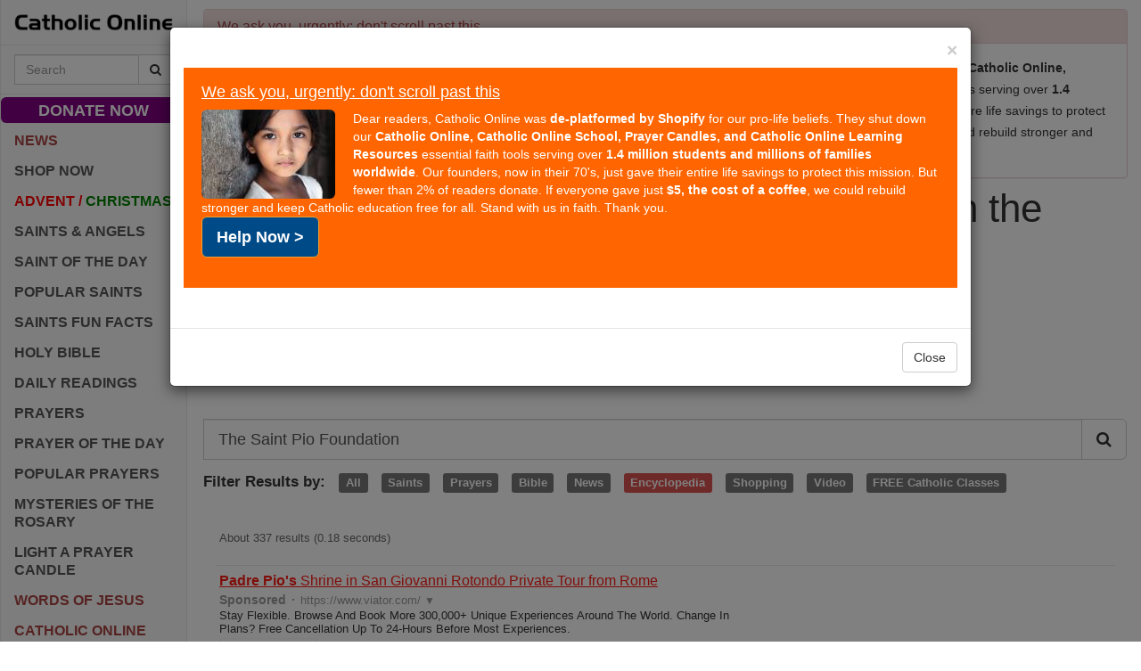

--- FILE ---
content_type: text/html; charset=UTF-8
request_url: https://syndicatedsearch.goog/cse_v2/ads?sjk=Oq4orHzDS8GQauIADywE2Q%3D%3D&adsafe=high&cx=partner-pub-2293526441634301%3A9283211756&fexp=20606%2C17301431%2C17301434%2C17301435%2C17301266%2C72717107&client=google-coop&q=The%20Saint%20Pio%20Foundation&r=m&hl=en&ivt=0&type=0&oe=UTF-8&ie=UTF-8&format=p4&ad=p4&nocache=511768880783181&num=0&output=uds_ads_only&source=gcsc&v=3&bsl=10&pac=0&u_his=2&u_tz=0&dt=1768880783195&u_w=1280&u_h=720&biw=1280&bih=720&psw=1280&psh=3939&frm=0&uio=-&drt=0&jsid=csa&jsv=855242569&rurl=https%3A%2F%2Fwww.catholic.org%2Fsearch%2Fencyclopedia%2F%3Fq%3DThe%2BSaint%2BPio%2BFoundation
body_size: 12129
content:
<!doctype html><html lang="en"> <head> <style id="ssr-boilerplate">body{-webkit-text-size-adjust:100%; font-family:arial,sans-serif; margin:0;}.div{-webkit-box-flex:0 0; -webkit-flex-shrink:0; flex-shrink:0;max-width:100%;}.span:last-child, .div:last-child{-webkit-box-flex:1 0; -webkit-flex-shrink:1; flex-shrink:1;}.a{text-decoration:none; text-transform:none; color:inherit; display:inline-block;}.span{-webkit-box-flex:0 0; -webkit-flex-shrink:0; flex-shrink:0;display:inline-block; overflow:hidden; text-transform:none;}.img{border:none; max-width:100%; max-height:100%;}.i_{display:-ms-flexbox; display:-webkit-box; display:-webkit-flex; display:flex;-ms-flex-align:start; -webkit-box-align:start; -webkit-align-items:flex-start; align-items:flex-start;box-sizing:border-box; overflow:hidden;}.v_{-webkit-box-flex:1 0; -webkit-flex-shrink:1; flex-shrink:1;}.j_>span:last-child, .j_>div:last-child, .w_, .w_:last-child{-webkit-box-flex:0 0; -webkit-flex-shrink:0; flex-shrink:0;}.l_{-ms-overflow-style:none; scrollbar-width:none;}.l_::-webkit-scrollbar{display:none;}.s_{position:relative; display:inline-block;}.u_{position:absolute; top:0; left:0; height:100%; background-repeat:no-repeat; background-size:auto 100%;}.t_{display:block;}.r_{display:-ms-flexbox; display:-webkit-box; display:-webkit-flex; display:flex;-ms-flex-align:center; -webkit-box-align:center; -webkit-align-items:center; align-items:center;-ms-flex-pack:center; -webkit-box-pack:center; -webkit-justify-content:center; justify-content:center;}.q_{box-sizing:border-box; max-width:100%; max-height:100%; overflow:hidden;display:-ms-flexbox; display:-webkit-box; display:-webkit-flex; display:flex;-ms-flex-align:center; -webkit-box-align:center; -webkit-align-items:center; align-items:center;-ms-flex-pack:center; -webkit-box-pack:center; -webkit-justify-content:center; justify-content:center;}.n_{text-overflow:ellipsis; white-space:nowrap;}.p_{-ms-flex-negative:1; max-width: 100%;}.m_{overflow:hidden;}.o_{white-space:nowrap;}.x_{cursor:pointer;}.y_{display:none; position:absolute; z-index:1;}.k_>div:not(.y_) {display:-webkit-inline-box; display:-moz-inline-box; display:-ms-inline-flexbox; display:-webkit-inline-flex; display:inline-flex; vertical-align:middle;}.k_.topAlign>div{vertical-align:top;}.k_.centerAlign>div{vertical-align:middle;}.k_.bottomAlign>div{vertical-align:bottom;}.k_>span, .k_>a, .k_>img, .k_{display:inline; vertical-align:middle;}.si101:nth-of-type(5n+1) > .si141{border-left: #1f8a70 7px solid;}.rssAttrContainer ~ .si101:nth-of-type(5n+2) > .si141{border-left: #1f8a70 7px solid;}.si101:nth-of-type(5n+3) > .si141{border-left: #bedb39 7px solid;}.rssAttrContainer ~ .si101:nth-of-type(5n+4) > .si141{border-left: #bedb39 7px solid;}.si101:nth-of-type(5n+5) > .si141{border-left: #ffe11a 7px solid;}.rssAttrContainer ~ .si101:nth-of-type(5n+6) > .si141{border-left: #ffe11a 7px solid;}.si101:nth-of-type(5n+2) > .si141{border-left: #fd7400 7px solid;}.rssAttrContainer ~ .si101:nth-of-type(5n+3) > .si141{border-left: #fd7400 7px solid;}.si101:nth-of-type(5n+4) > .si141{border-left: #004358 7px solid;}.rssAttrContainer ~ .si101:nth-of-type(5n+5) > .si141{border-left: #004358 7px solid;}.z_{cursor:pointer;}.si130{display:inline; text-transform:inherit;}.flexAlignStart{-ms-flex-align:start; -webkit-box-align:start; -webkit-align-items:flex-start; align-items:flex-start;}.flexAlignBottom{-ms-flex-align:end; -webkit-box-align:end; -webkit-align-items:flex-end; align-items:flex-end;}.flexAlignCenter{-ms-flex-align:center; -webkit-box-align:center; -webkit-align-items:center; align-items:center;}.flexAlignStretch{-ms-flex-align:stretch; -webkit-box-align:stretch; -webkit-align-items:stretch; align-items:stretch;}.flexJustifyStart{-ms-flex-pack:start; -webkit-box-pack:start; -webkit-justify-content:flex-start; justify-content:flex-start;}.flexJustifyCenter{-ms-flex-pack:center; -webkit-box-pack:center; -webkit-justify-content:center; justify-content:center;}.flexJustifyEnd{-ms-flex-pack:end; -webkit-box-pack:end; -webkit-justify-content:flex-end; justify-content:flex-end;}</style>  <style>.si25{font-weight:700;font-size:14px;line-height:20px;color:#999999;}.si18{color:#FD1B14;text-decoration:none;}.si15{line-height:19px;color:#FD1B14;}.si15:hover{text-decoration:underline;}.si16{line-height:19px;padding-left:3px;padding-right:3px;color:#FD1B14;}.si24{color:#999999;}.styleable-rootcontainer{background-color:#FFFFFF;font-family:arial,sans-serif,arial,sans-serif;font-size:13px;padding-bottom:6px;padding-left:4px;padding-top:6px;color:#333333;width:100%; -ms-flex-negative:1;-webkit-box-flex:1 0; -webkit-flex-shrink:1; flex-shrink:1;}.styleable-description{line-height:15px;max-width:600px;}.styleable-visurl{line-height:15px;margin-right:4px;color:#999999;}.styleable-title{font-size:16px;line-height:22px;color:#FD1B14;text-decoration:underline;}.si67{font-weight:400;font-family:sans-serif,arial,sans-serif;font-size:12px;line-height:12px;padding-top:1px;color:#327c50;}.si1{color:#333333;}.si2{padding-bottom:2px;padding-right:3px;}.si11{line-height:14px;color:#666666;}.si20{line-height:12px;margin-left:12px;}.si70{padding-bottom:14px;padding-left:30px;padding-right:30px;padding-top:0px;}.si71{font-size:16px;line-height:18px;color:#FD1B14;}.si71:hover{text-decoration:underline;}.si72{line-height:15px;}.si9{margin-left:12px;}.si21{border-radius:2px;font-size:13px;height:28px;max-width:300px;margin-bottom:7px;margin-left:1px;margin-right:2px;margin-top:4px;padding-left:5px;padding-right:5px;color:#FD1B14;-webkit-box-shadow:0px 1px 3px rgba(0, 0, 0, 0.12),0px 1px 2px rgba(0, 0, 0, 0.24); -moz-box-shadow:0px 1px 3px rgba(0, 0, 0, 0.12),0px 1px 2px rgba(0, 0, 0, 0.24); -ms-box-shadow:0px 1px 3px rgba(0, 0, 0, 0.12),0px 1px 2px rgba(0, 0, 0, 0.24); box-shadow:0px 1px 3px rgba(0, 0, 0, 0.12),0px 1px 2px rgba(0, 0, 0, 0.24);}.si21:hover{text-decoration:underline;}.si126{font-size:13px;padding-bottom:3px;padding-left:3px;padding-right:1px;padding-top:3px;color:#FD1B14;}.si22{padding-bottom:3px;padding-left:3px;padding-right:3px;padding-top:3px;}.si130{font-weight:700;}.si68{height:15px;width:15px;}.y_{font-weight:400;background-color:#ffffff;border:1px solid #dddddd;font-family:sans-serif,arial,sans-serif;font-size:12px;line-height:12px;padding-bottom:5px;padding-left:5px;padding-right:5px;padding-top:5px;color:#666666;}.adBadgeBullet{font-weight:700;padding-left:6px;padding-right:6px;}.wtaBubbleText{font-size:12px;color:#666666;}.priceExtensionChipsExpandoPriceHyphen{margin-left:5px;}.priceExtensionChipsPrice{margin-left:5px;margin-right:5px;}.srSpaceChar{width:3px;}.srLink{}.srLink:hover{text-decoration:underline;}.promotionExtensionOccasion{font-weight:700;}.promotionExtensionLink{}.promotionExtensionLink:hover{text-decoration:underline;}.si7{padding-bottom:3px;padding-left:6px;padding-right:4px;}.ctdRatingSpacer{width:3px;}.si14{margin-left:12px;margin-top:4px;}.sitelinksLeftColumn{padding-right:20px;}.sitelinksRightColumn{padding-left:20px;}.exp-sitelinks-container{padding-top:4px;}</style> <meta content="NOINDEX, NOFOLLOW" name="ROBOTS"> <meta content="telephone=no" name="format-detection"> <meta content="origin" name="referrer"> <title>Ads by Google</title>   </head> <body>  <div id="adBlock">   <div id="ssrad-master" data-csa-needs-processing="1" data-num-ads="2" class="parent_container"><div class="i_ div si135" style="-ms-flex-direction:column; -webkit-box-orient:vertical; -webkit-flex-direction:column; flex-direction:column;-ms-flex-pack:start; -webkit-box-pack:start; -webkit-justify-content:flex-start; justify-content:flex-start;-ms-flex-align:stretch; -webkit-box-align:stretch; -webkit-align-items:stretch; align-items:stretch;" data-ad-container="1"><div id="e1" class="i_ div clicktrackedAd_js styleable-rootcontainer" style="-ms-flex-direction:column; -webkit-box-orient:vertical; -webkit-flex-direction:column; flex-direction:column;"><div class="i_ div" style="-ms-flex-direction:row; -webkit-box-orient:horizontal; -webkit-flex-direction:row; flex-direction:row;-ms-flex-pack:start; -webkit-box-pack:start; -webkit-justify-content:flex-start; justify-content:flex-start;-ms-flex-align:start; -webkit-box-align:start; -webkit-align-items:flex-start; align-items:flex-start;"><a class="p_ styleable-title a" href="https://syndicatedsearch.goog/aclk?sa=L&amp;pf=1&amp;ai=DChsSEwi4ooe2mpmSAxUCbkcBHaPZBtgYACICCAEQABoCcXU&amp;co=1&amp;ase=2&amp;gclid=EAIaIQobChMIuKKHtpqZkgMVAm5HAR2j2QbYEAAYASAAEgJR9vD_BwE&amp;cid=[base64]&amp;cce=2&amp;category=acrcp_v1_32&amp;sig=AOD64_0h60nmf_QLlEKqvH78Z_CXuy12xA&amp;q&amp;nis=4&amp;adurl=https://www.viator.com/en-CA/tours/Rome/Padre-Pio-San-Giovanni-Rotondo-Private-Tour-from-Rome/d511-120696P76?pid%3DP00279850%26mcid%3D42383%26medium%3Dlink%26campaign%3DtoursPage-260112%26gad_source%3D5" data-nb="0" attributionsrc="" data-set-target="1" target="_top"><span style='display:inline;text-transform:inherit;' class="si130 span">Padre Pio&#39;s</span> Shrine in San Giovanni Rotondo Private Tour from Rome</a></div><div class="i_ div" style="-ms-flex-direction:row; -webkit-box-orient:horizontal; -webkit-flex-direction:row; flex-direction:row;-ms-flex-pack:start; -webkit-box-pack:start; -webkit-justify-content:flex-start; justify-content:flex-start;-ms-flex-align:center; -webkit-box-align:center; -webkit-align-items:center; align-items:center;"><div class="i_ div si25 w_" style="-ms-flex-direction:row; -webkit-box-orient:horizontal; -webkit-flex-direction:row; flex-direction:row;"><span class="p_  span">Sponsored</span><span class="p_ adBadgeBullet span">·</span></div><a class="m_ o_ styleable-visurl a" data-lines="1" data-truncate="0" href="https://syndicatedsearch.goog/aclk?sa=L&amp;pf=1&amp;ai=DChsSEwi4ooe2mpmSAxUCbkcBHaPZBtgYACICCAEQABoCcXU&amp;co=1&amp;ase=2&amp;gclid=EAIaIQobChMIuKKHtpqZkgMVAm5HAR2j2QbYEAAYASAAEgJR9vD_BwE&amp;cid=[base64]&amp;cce=2&amp;category=acrcp_v1_32&amp;sig=AOD64_0h60nmf_QLlEKqvH78Z_CXuy12xA&amp;q&amp;nis=4&amp;adurl=https://www.viator.com/en-CA/tours/Rome/Padre-Pio-San-Giovanni-Rotondo-Private-Tour-from-Rome/d511-120696P76?pid%3DP00279850%26mcid%3D42383%26medium%3Dlink%26campaign%3DtoursPage-260112%26gad_source%3D5" data-nb="1" attributionsrc="" data-set-target="1" target="_top">https://www.viator.com/</a><div class="i_ div si67 w_" style="-ms-flex-direction:row; -webkit-box-orient:horizontal; -webkit-flex-direction:row; flex-direction:row;"><a class="p_ si24 a" data-pingback-type="wtac" href="https://adssettings.google.com/whythisad?source=afs_3p&amp;reasons=[base64]&amp;hl=en&amp;opi=122715837" data-notrack="true" data-set-target="1" target="_top">▼</a></div></div><span class="p_ styleable-description span">Stay Flexible. Browse And Book More 300,000+ Unique Experiences Around The 
World. Change In Plans? Free Cancellation Up To 24-Hours Before Most 
Experiences.</span><div class="i_ div" style="-ms-flex-direction:row; -webkit-box-orient:horizontal; -webkit-flex-direction:row; flex-direction:row;-ms-flex-pack:start; -webkit-box-pack:start; -webkit-justify-content:flex-start; justify-content:flex-start;-ms-flex-align:center; -webkit-box-align:center; -webkit-align-items:center; align-items:center;"><div class="i_ div" style="-ms-flex-direction:row; -webkit-box-orient:horizontal; -webkit-flex-direction:row; flex-direction:row;"><div class="i_ div" style="-ms-flex-direction:row; -webkit-box-orient:horizontal; -webkit-flex-direction:row; flex-direction:row;"><a href="https://syndicatedsearch.goog/aclk?sa=L&amp;pf=1&amp;ai=DChsSEwi4ooe2mpmSAxUCbkcBHaPZBtgYACICCAEQABoCcXU&amp;co=1&amp;ase=2&amp;gclid=EAIaIQobChMIuKKHtpqZkgMVAm5HAR2j2QbYEAAYASAAEgJR9vD_BwE&amp;cid=[base64]&amp;cce=2&amp;category=acrcp_v1_32&amp;sig=AOD64_0h60nmf_QLlEKqvH78Z_CXuy12xA&amp;q&amp;nis=4&amp;adurl=https://www.viator.com/en-CA/tours/Rome/Padre-Pio-San-Giovanni-Rotondo-Private-Tour-from-Rome/d511-120696P76?pid%3DP00279850%26mcid%3D42383%26medium%3Dlink%26campaign%3DtoursPage-260112%26gad_source%3D5" data-nb="8" attributionsrc="" data-set-target="1" target="_top" class="i_ a si21" style="-ms-flex-direction:row; -webkit-box-orient:horizontal; -webkit-flex-direction:row; flex-direction:row;-ms-flex-pack:center; -webkit-box-pack:center; -webkit-justify-content:center; justify-content:center;-ms-flex-align:center; -webkit-box-align:center; -webkit-align-items:center; align-items:center;"><span class="p_ si126 span">➤</span><span class="p_ si22 span">Visit Website</span></a></div></div></div></div><div id="e2" class="i_ div clicktrackedAd_js styleable-rootcontainer" style="-ms-flex-direction:column; -webkit-box-orient:vertical; -webkit-flex-direction:column; flex-direction:column;"><div class="i_ div" style="-ms-flex-direction:row; -webkit-box-orient:horizontal; -webkit-flex-direction:row; flex-direction:row;-ms-flex-pack:start; -webkit-box-pack:start; -webkit-justify-content:flex-start; justify-content:flex-start;-ms-flex-align:start; -webkit-box-align:start; -webkit-align-items:flex-start; align-items:flex-start;"><a class="p_ styleable-title a" href="https://syndicatedsearch.goog/aclk?sa=L&amp;pf=1&amp;ai=DChsSEwi4ooe2mpmSAxUCbkcBHaPZBtgYACICCAEQARoCcXU&amp;co=1&amp;ase=2&amp;gclid=EAIaIQobChMIuKKHtpqZkgMVAm5HAR2j2QbYEAAYAiAAEgIeffD_BwE&amp;cid=[base64]&amp;cce=2&amp;category=acrcp_v1_32&amp;sig=AOD64_1xwSDCb5VdEKJKGmXuflrdW-iOVw&amp;q&amp;nis=4&amp;adurl=https://www.catholicprayershub.com/st-gertrude-prayer/?gad_source%3D5%26gad_campaignid%3D21868744469%26gclid%3DEAIaIQobChMIuKKHtpqZkgMVAm5HAR2j2QbYEAAYAiAAEgIeffD_BwE" data-nb="0" attributionsrc="" data-set-target="1" target="_top"><span style='display:inline;text-transform:inherit;' class="si130 span">St</span>. Gertrude Prayer - <span style='display:inline;text-transform:inherit;' class="si130 span">St</span>. Gertrude Prayer for Souls</a></div><div class="i_ div" style="-ms-flex-direction:row; -webkit-box-orient:horizontal; -webkit-flex-direction:row; flex-direction:row;-ms-flex-pack:start; -webkit-box-pack:start; -webkit-justify-content:flex-start; justify-content:flex-start;-ms-flex-align:center; -webkit-box-align:center; -webkit-align-items:center; align-items:center;"><div class="i_ div si25 w_" style="-ms-flex-direction:row; -webkit-box-orient:horizontal; -webkit-flex-direction:row; flex-direction:row;"><span class="p_  span">Sponsored</span><span class="p_ adBadgeBullet span">·</span></div><a class="m_ o_ styleable-visurl a" data-lines="1" data-truncate="0" href="https://syndicatedsearch.goog/aclk?sa=L&amp;pf=1&amp;ai=DChsSEwi4ooe2mpmSAxUCbkcBHaPZBtgYACICCAEQARoCcXU&amp;co=1&amp;ase=2&amp;gclid=EAIaIQobChMIuKKHtpqZkgMVAm5HAR2j2QbYEAAYAiAAEgIeffD_BwE&amp;cid=[base64]&amp;cce=2&amp;category=acrcp_v1_32&amp;sig=AOD64_1xwSDCb5VdEKJKGmXuflrdW-iOVw&amp;q&amp;nis=4&amp;adurl=https://www.catholicprayershub.com/st-gertrude-prayer/?gad_source%3D5%26gad_campaignid%3D21868744469%26gclid%3DEAIaIQobChMIuKKHtpqZkgMVAm5HAR2j2QbYEAAYAiAAEgIeffD_BwE" data-nb="1" attributionsrc="" data-set-target="1" target="_top">https://www.catholicprayershub.com/</a><div class="i_ div si67 w_" style="-ms-flex-direction:row; -webkit-box-orient:horizontal; -webkit-flex-direction:row; flex-direction:row;"><a class="p_ si24 a" data-pingback-type="wtac" href="https://adssettings.google.com/whythisad?source=afs_3p&amp;reasons=[base64]&amp;hl=en&amp;opi=122715837" data-notrack="true" data-set-target="1" target="_top">▼</a></div></div><span class="p_ styleable-description span">Discover the <span style='display:inline;text-transform:inherit;' class="si130 span">St</span>. Gertrude Prayer to help souls in purgatory. Find peace and blessings. 
Pray <span style='display:inline;text-transform:inherit;' class="si130 span">St</span>. Gertrude’s prayer daily for comfort, intercession, and spiritual growth.</span><div class="i_ div" style="-ms-flex-direction:row; -webkit-box-orient:horizontal; -webkit-flex-direction:row; flex-direction:row;-ms-flex-pack:start; -webkit-box-pack:start; -webkit-justify-content:flex-start; justify-content:flex-start;-ms-flex-align:center; -webkit-box-align:center; -webkit-align-items:center; align-items:center;"><div class="i_ div" style="-ms-flex-direction:row; -webkit-box-orient:horizontal; -webkit-flex-direction:row; flex-direction:row;"><div class="i_ div" style="-ms-flex-direction:row; -webkit-box-orient:horizontal; -webkit-flex-direction:row; flex-direction:row;"><a href="https://syndicatedsearch.goog/aclk?sa=L&amp;pf=1&amp;ai=DChsSEwi4ooe2mpmSAxUCbkcBHaPZBtgYACICCAEQARoCcXU&amp;co=1&amp;ase=2&amp;gclid=EAIaIQobChMIuKKHtpqZkgMVAm5HAR2j2QbYEAAYAiAAEgIeffD_BwE&amp;cid=[base64]&amp;cce=2&amp;category=acrcp_v1_32&amp;sig=AOD64_1xwSDCb5VdEKJKGmXuflrdW-iOVw&amp;q&amp;nis=4&amp;adurl=https://www.catholicprayershub.com/st-gertrude-prayer/?gad_source%3D5%26gad_campaignid%3D21868744469%26gclid%3DEAIaIQobChMIuKKHtpqZkgMVAm5HAR2j2QbYEAAYAiAAEgIeffD_BwE" data-nb="8" attributionsrc="" data-set-target="1" target="_top" class="i_ a si21" style="-ms-flex-direction:row; -webkit-box-orient:horizontal; -webkit-flex-direction:row; flex-direction:row;-ms-flex-pack:center; -webkit-box-pack:center; -webkit-justify-content:center; justify-content:center;-ms-flex-align:center; -webkit-box-align:center; -webkit-align-items:center; align-items:center;"><span class="p_ si126 span">➤</span><span class="p_ si22 span">Visit Website</span></a></div></div></div></div></div></div> </div> <div id="ssrab" style="display:none;"><!--leader-content--></div> <script nonce="vuQ9YcobhTT-OsotON5uVQ">window.AFS_AD_REQUEST_RETURN_TIME_ = Date.now();window.IS_GOOGLE_AFS_IFRAME_ = true;(function(){window.ad_json={"caps":[{"n":"queryId","v":"j_puafieJYLcnboPo7ObwA0"},{"n":"isCse","v":"t"}],"bg":{"i":"https://www.google.com/js/bg/s_hnhjAFXa3HsAyl432j9Uskhoyffm95oXd0zTKsWBw.js","p":"KcnYf8cT00t2h8ZCTcgpLfw4+O8D+yZJkmCjB4veUhEFHoaHRVhq9/tHeDGsqD3xdwZU0wFmtFnzK1vgWFmqog9XJ+1cC9iheMGVhuJx+tQHrPtxsABEtmuyAYbaxc32bVU5UmOXesi16+LjX8pGC1UtuCAFZmoWVZ04JLrqggqr8ZOL/8uHisOgg7FDsRAPg/wm5tMgxS4c6OX1tKPWdetwD5EZkV51pMYrhtF852wiJRvnac0aS4y7XVlfr1FnRp8d/apAC5kIptUJAhc5/qiAfqCBO2j/dXtmNLeyPf5l4QR1jrkHcSvPYrsZKKhlHoKc1ZnA3QUNwexbQ4REDPA7o/D09AbUHs1wfdBAB6tlMI68qmBvaTCb0LLUArvY8fa8iHJ9y4oUKzZZqqiUtXLu+QCDqdYwSPf2heHvzX1McmHRCu1VlEZ/2iePo5b81KdM0d5rpYp2Zicbkw0a6nL8OrYa2wMb+o6vjFygXoADv5AU2PrwRaLi5LjiGqhkFuD1dI9pfPaCkDoUfhzoAiWpah6o9Mzzl+5NsraTTF6Vbu71crklcZdoakprQE2V97eOOHeaEfMl0BV5tWifRUev9cjrsFqd0fVHktjyV/wnllJ3X31lhU3AEJngSPcwLd2DNyzUssfxt2NChPly5ActCx8nEkuwV6huVCz4drtYyNLeWQXLMkRVT2CkGNnb2L3id8mXZZ0p7wSMlyNx0gsp2K995Iuga/LlKWxJzv9TCtKJ3l0YWth7yE3TPf0+V29f4ELAHnLTlq+N+ofzqU4phFb5R5aa/FBnz/mG6qZ0T76Izyk42hjM0adRXA5nJjLGXi2lEy8esZnOIhJVPQSFgBlzefemvSNeHSBMo0faAbTgCrUkmN2GYncaycVerK+uVeDx9QM0Hjh6dd5ReeiRhBDF2zVel7WKX+Jo2u3wBP2gjBirTycG1icKtGaGziPWiSIqKGsEkJ9wV/joADnc2aN0mwo+v3JnxetQsb9vh0Nfp+MFIe7/JJjWk79Snky6oIDQdr2Uw+AHzFeAbB6AwxXyrydvuQg3nOB/vw1qFhA6oSwksfPePtWJHiEsuEMefePChNoHV2LMoBTUf6zucZ+Pzo7/wcntCda4ja4cpHVlg1dzHF7KYsWdTpezcgsWJYAPXUJvYtkju07n9uPDvsVODEFd29/xR4xj4lyN+HksYSw8H1Zih07mQSb80ORnUlPRkbjumK3ImXVpT0Zb1zwwVfTHEcqZ9csExosUpx8DYnw3p2h0uwTfU0Wt5XM9vTdALXEONt4uWVzioRUiKiiunpdqiqzRqftLx0t6gpmpY3N/qH5Na5AA/Rm7byqNbyB4nBMFLoqpx14namkAVAUQvOQBgBgFkLESpiXhWzpbn85DvD2nJnaljq3XBabYcekxB467P6WNl/9rOL5ClQNw0oQnDSuGgs89mECvzi111wyY/8IiAbsX7U9O9jUjnBj9b2OLQwu2S0F48KSWaHMaQM9kIPLyW18CFKmhFXFy9zcYBs5hpxgsL6SAQxrvjgqJ/Pvj32eLFHJscxfaREtYp3PmlfgInWymqCzMdgTNmOTwQuyxLi7oZQQ5l/BbOnssiCkmXpotxFwe51Gsi5SE4A1lwBz8rdbMuJkq3lqv+R89Ksb+8KdX1Gr1+DAeUVwmEYxOkqsj8XohWCYoqO8jufs6e/zdBNAXw7m/TXo6tlNomx5gQCN1ZvsS36ClUNvXjkx/ouwIZzt2iemugFBUcP1oNLNiSDpcbTcgQgOYo1BkYZzCOSq8zDCv7mxgqL+ioaa8Jct4w+MAgvcDWe26q7PFj6vshpJ3wdejd7UpTzhS5ItuGQq2Xsqq18R6jfU5s3hcWjrm3eQKArdA3qc/+9f6gquY/Up1+b55snPQFqiwY2C6p6JmsRDdaI6UdP85pgt9+yChdUBaTSvj2TGHD8SHkL359ioQNZNEsCPXhxIdRdgz2FAZD7DY19GcgdlKP0Ov9DzBAG6kKS+HEZi2Mp84vJaW8y70YNBGPOfqevkpPNgKR+fuXKs4X6rbsT/zOWCOXJZqWylGB86didvNNN2pOSCFO4niY8sGFoF5BzzchRrEcEp+3FT+NVmx43dFr+5TIdZuIPH8gMEzpLkqZRoBDChy91wgn9Yh3a1xjbZwllqc7ocZyuvd8PpDkxcQV/FHFX8ooxyaklRdJ+lDXMS7/LD+rfuk1gjvOko/sgcjAGcd0rL73/h472GCHSAE/8M1hGbkMbd4uVNmEUiZaIamdmjIi2DCkF/WgmR24XPOPu1BQIjDpTO971fJWD1iUPotrawryWN4xvdVQ9j3DJWedB9nqGYfYTmAsPVeUjraCIajEcFgOULn138gN8vl+hAJS7Wz1WNlrYtNxa8Rz6fjdk1n7jsp+DGhHQpYZEGO7aeQV040c5Kc/6a+alFiyEZmqvFTN9j1CLVLpZJJ9XvulVv0ywYGmuehzO8Dhkql72E5OShoU/lRgEju4hbE75W08RFyJHYramZXAuaUhwYx/vSw+DhEJ5OE0SmJ0du8j9eeO48qKsDVcP+zqz0d9WGeTI8BXo2BbDkmdBX7ZxjvYV8ST/GVpVkMZc0z3RTRVL+H44NupdS7v4nizqX39n9TDgQwCsFopKDJtJt2ZoTud5qAUll+2lGpBT3dCZuTWIjvxv1I7zA7dx58pme4W3mjv7AW1t7xI5bXul5AeNZ6nQukKmPGXtNDtB0Vj3KFEa1nj1W9v9wd7ks8Qo0J5edT4N/MnySEB3zKWrTiKaq761tI6DuaevfOCLXN3vhNktUW4lk2ndCpMoL51ElVmZyvE70BBwTbKEj0kTl7a8zBCJUE/[base64]/sgQsY9QunNXX7QCB+xksoDor+WgRxsBDUPLrVKYZClY/PuHOE6tZFEmBdHZHUPRshV0nswbvRC7ljbjAoEwbqHZbeL0GYLj2Iv3uDUO2UcNZkVrbpUH5nNRJcWF747/s95lzgrnQtu4fdNKX5/5KDrIPu+2v2cnqTy5gp2Ikh7tdrIOWa/pBa+jmaPpr2A8TOTQ3zu+VJoG753IuXADmNLKsNUa0rdyseax2AqoRRf/[base64]/9MyiO3Qo/[base64]/JrgINgpdhXBqcXaMHzsG2eIPAK/Zw1/FQKvgw2qhG+YPWBYUdTNC4GkjgEykR341TPscUqZsHmiOJAHuyDGWZmzNPf2dzTc7p9yZjrk0FsHoihb6m7jZlHdDOzxIu35q+X1aFrFN/NlnmKoNS5dyh+xxAZqhJ/GYnIjnyFrd5LSxJC5/PzL71WFJwV858X0+HHcFtAaglEPwooO1WglDVwE7s09RVDpeklXvz/iSgvlp6EBLqp26sEgBkHLG5KAL0CcTP6dGZpaeyZlECwHqWHiKxBpin55BFllyNRUkIGHbMAK5PJOnX7KOsZ/gmusrtu0DtZpQOzHJ9MubKEm9+6w1Zk55uHcJpvyU+nDEs1Ef973IWu2H0v+5sAVEjnUv77P1gtEZOqcWdpvN/H1mgQw121xAArTWVvDA+e78WMChid+xNG4ebZz5UBl82FMgDNzaebt4VPwAutt/7l7dgu3+orCWlTI521XB/dC/JAeKAJsfN4ilMvk3kDIKgr9p2NXTfbZHRuwkNHfIVLgHV0Juao9UnhKDgVVFerkFaub6mQyYgcjRYy1LkIBdbgM6vvV3W/LdOl46zybAnedfYsReuSCKJ6Te2ejvs7NxvvxNm9Re7JfJHUy35x0I1Mh8ljw1J6c+dj4ZzeEMLLOTPUazkJMH+WnIIhyrYqHPWKOzMB0u8cNkXHNIdQjtevKmgZUGxaEPygMaWCsdnxJsszl0lIbivCRjp3tZF/b9kprbXOIWnG2LL6Z1f8i3oVKyq/BgaoQUcIlCbJrC5D0GWMcat15xiXEl6nsGTWbZxrwGVMIqLvjtyKsw0RzcEuePDYGTP2y47k2KaFFIm/MzPsnGA+HMFWTgPu0YwOiDOCEhQY9RWDp820oU2YSaC4+ltEpVnbKvaigHhCyxnrP57Pdivx+rZIJbAPQj/76fDNGLfY0dmEcAl+sksPM5mmQ7YYGWHPn6/FbHiHZwJKk9knQfPOxWCX935r2IO7D546Lrdg/lIMi8iopzd/HdaMDWH4KbzeF9Dbx7u5JKg4absoiySA/6wKfllU8wZjDjkJ4ITzQiGZP9N4pwwuZgE2MdezcRIxXKdmZ8sMEnPu2830tPLzHRlYDz1V7gYocu822Xxskq1nlvsoivFZfEuJHfYyZM8fvklZts+YkqYCoWyBbu9GOnf4BFo9oZPLgNT/h/zUx4QXLq/5ckXms1fw29zPpiDUhnabwhG3uBvW3mtJ0ZxHoTPAHsvumfBBDxz6FEIlRqNKAMS9xeHGSEzIWaprYZMXUuZENckOHAHlMvQnSNVp1vCuODSWP3nKCLWD8P/5fpQ6PYV/TK6/+sncwSEqyjXKiQv1R0ujEgn4JwH5+qXPG196opIk3b4PWpYzHl2W3ivniybVjdUg/[base64]/4Z8Sd5T/07cjIhJEej9R7LPnWQz1VKkPNd7dXuVU10epTY1SSy+7eX14ut7+QZ/x82iRo1ycYNKYDkDw6QtcpxtS1zwmNbB6odd6Q1RKzbMMHetC8RdLZzqgf4b1GLHQAOGxQGxmmsBk6Oc3z7kucnFc66bWk2IkHEawpCQbOsr+9FOXb4tp1lyn+j/HdZSkeDwBJtTTLKmaPjSj/+/iVFVKRLE9OdGdvUVslToQN3OgMsS2hKt0zlDbINApWAtmEg5ZGSrFxxpd30k0RaGJ8KxMQquI2r0tm7/dSxuC520j6Daawiy4Ops+FKQmzIc0/g1aZ6c3kS9nDiWemBHyse4kjVYBub23Wz78Vbc22N4B5aTQNKfTDMNF6dL+6NkPMUvqXnmSphmNZoeQapmgJd/dMXQLYi3L5iWlVJpnDEJEcG3jMRe+qHvvlBwmOz/L3eb543282OF/[base64]/9itBQGSY37rozkVZ7QVYmr7j4/468AGSeegUAb5+bgrRow4AmcHggLcfFdI6TYcWr/[base64]/[base64]/9uw+VtlRV08BkP4atW2agEXsZURWoWcC4Lpt+NlQ6eD5fhOxKgGNERp+yCYvP31BrAWskkYOL9lXruynbQc+To2e9wMyyN5YZxUopzKCq7vCVdkZP/Uqafz+8pu0fcw3/4x1HM/[base64]/KJVHOhJtYr+6qiSB8rfaGJWkgp2urVzz5TQytSv3nfOwHpcNJZeXUY3O5PYFCmT02JjU5MU0cqBhwYatXnitNJHSH1SmhalPqvnbyAvSI5dUsn5atiIquW+kzMuZkYP/TTm1PPrLcHb/z8wHtJXTZjP19bvuolZ/B0x6gbgXGwOGC8e4VsZLIxH1RXtg3RsU8fR4WjHnmU+8bOxVg4vaJDkd4in48RocHAjSo5CqGLXi+6JH+u8olekzNW5qNnyqh+UBPCtnmV7w/pb4rXO64J56xWDpFRWzqQyns9zIhc0H1w7s/UQj/PFBq6tEQX5WWlOcMAWYAv2zQ074TUPLxDvxPmMGiFUNzgyH8R4ERFh1QaXu4oT5V3Ftd3e24KgeoCX2+PLdax6iqPush4ML4psw+t5AvkDTP0gx5h9Vl8b+MsN/[base64]/PGRUd3QzUAwy2KozyWNCg7cuf12gDrkQTkNy5R6v/[base64]/t/6vLDzSech58UKFy+8QxQjrzYyxyVFCSiOykv7J1O2SGR4Ur3qlW9ebeZ7ht2lXT85otJQXbVdW7LEwnwxe94QTOGYtkT8UcstkQ8HQW2fAfxla3ayyRSeXexS8O+uVWODgywg9CUeI5Yy8eIjhdXdeN/Rk338KlDbqAqz7r4NDNe088+D7m+Weuw0XAMpo0PhJoOv6P6jdshWEhB759IkbDpRZfd3/EcV0nOWgecFGTu13zVlDTiM3yHX+Fwz+etVCYnGbhW6rjqVPSYrTwZap6iJOmBlEN0NizTcJ0aqbN/S2O3Ae2Na3h6P+4Nu1Mr7ketOv4gT8WphAOaFrHEzKooGqSI/2ck1E+zRAqhT1iGxXqxfq8QfdvwNFhlgZXN93m2mK7gndwaq9L0Z/qWkIeHYbWWL5lO2sLIgy6eE18XkSnvknUuoeU3WWT3tuEGjwaeIS1GIkGRVYkFBQPrHEVb/T9uObgB2SCyzhWarJe3p5eddf+pR7FRvw0MTN0pU3vq1oXoYQkGlZcu4oy52HPvM0VHTfC4TmtD2ro/uu0szg8CleRKLXDZiyPheZ+pMxGMmlwTu//9jyo+Ihzn/PpZCJPTQBqMEy2xeC43dhqWVPwEIW5gh+MixIBvJcESjkR2s3N6CXq4pPiikNsOEOZl+K0xMiDvFZlAf1ucpkvmfS3hnEDoGZAhVXwib/o5I1f5MJA25R+klqmEG1PjOZPcQqYnT496ISp9huy4ORcR8yds9252p2LwOIqI9yKF2Skyx/cxc7/BV/9R1GTiny+pcc0dlOdFUtTXmZBOwZk9Wp6c67LWZq2Tp4xfK4Y+tsdCT1T9+0gQ9YhVS2m3IFQu6m4pPxiKqJX+I5ZCBUy64WpRymZoKEpFrK3yraLTYCojwyqHMN18LCJoz7ayu1pz37bnNACG8EKMaG3/ZI6EeJYOOl9DTlv+PjqV48pvwfRyUH3GC+DD35gU79EJsVkRuiQhLPiw3uMM9S/LW/e5dnVmCvYFxwGfv37IysdwY21LR2Xt7iNOZ9rx5fZk4Ug+iixCsc7Kp8Jb7G8DaEmaFMx0an62g/UuMHANAczK3i9F8lnHSdY5ewj1uP+JaF4YAbggvWnHz+juVKjigm1Nlp3IW9dTmD+Tttg8oyZzuJljZPMvXXGup9UNN5GmObeAXVTj9iaLNDJW/A09FQswOR5Fy6dJFcD8nmUhxKLcnXR0fwNir8YdQ8+AuSvqw6rFFr7czW3zmzZJ4Vbrm3Wm3YnyqWbxelEuvP+qAreegj6hx04OOaZYwLTJFJiFaWp3iXhW2R2n8XTF6so5XRm0HnUsWgqM/JCw2eDh2h2fBH3g7gezTHlXXEH0J6Aq929EPU9iTj632D3/UYKXe/8JyEndV0gRGOe8lbEebZjKHItxNaH0APbwf2YIawuSHPSr/KYXFLeSQXM2vxnYpxsObvUnnasuoR0yeKNEVeQ4b9dcR/sjY6WmjrbWjQUKMaG0DkoIgIrx3AjFblkpOQqQaMRj+UVijlLtevpMceHDdMwJpe5yyL/8kwY0QFKQrP0JJUhy3E51wAt9MPNLFH8yVpHrJaU4eEgyXABB+FiGOWvyei4ccHdR6f6Q91tbOqv55SwQQtsTXgDKULQZhxupUTItShFM8ohXXqqtOhDRl5iMz8rr83QANwo5ACpN3cqd6aJrajZKHGTV5im99IxzGYFl9KWSVpugQQANmovetTPxQ0jSK/t1yx0rzx5ZYe9OUeNQu3XjhfvuJDZa7oqOX3vhzjLBeu+7aBiivyNe/zz0x3tVRqETdjiK6nXcEtrjV7ThsPWF1yxfWgMf7jEiUWffucuVHvEUTfoZakT/+vOD8Rj2u17OufM4NzG5hgCKkO9ZZMqdvQNqZFKog/NrphRhr3DPQMtSFGSzp00kKYGaJCu2LwfeT4z1Vzo3l7AumCxWE+dnOcNh4qzUrUeVrjnsKsXFdM8YogHVTWFkhgrk06b0FGf8nYmNfcT0bAxOxXgIIJXjQnidzPZ3x7Qqg2L64utxDGDzCxmPq94e0XJXDHM7tWHDkhlQcT/FV0vQ2tnMMG91nTFXQ1mVdJXaT52zmX1ZDHNTunbUYA\u003d"},"gd":{"ff":{"fd":"swap","eiell":true,"pcsbs":"44","pcsbp":"8","esb":true},"cd":{"pid":"google-coop","eawp":"partner-pub-2293526441634301","qi":"j_puafieJYLcnboPo7ObwA0"},"pc":{},"dc":{"d":true}}};})();</script> <script src="/adsense/search/async-ads.js?pac=0" type="text/javascript" nonce="vuQ9YcobhTT-OsotON5uVQ"></script>  </body> </html>

--- FILE ---
content_type: text/html; charset=utf-8
request_url: https://www.google.com/recaptcha/api2/aframe
body_size: 115
content:
<!DOCTYPE HTML><html><head><meta http-equiv="content-type" content="text/html; charset=UTF-8"></head><body><script nonce="XXjmlRq5jBaxwzjAl8afFg">/** Anti-fraud and anti-abuse applications only. See google.com/recaptcha */ try{var clients={'sodar':'https://pagead2.googlesyndication.com/pagead/sodar?'};window.addEventListener("message",function(a){try{if(a.source===window.parent){var b=JSON.parse(a.data);var c=clients[b['id']];if(c){var d=document.createElement('img');d.src=c+b['params']+'&rc='+(localStorage.getItem("rc::a")?sessionStorage.getItem("rc::b"):"");window.document.body.appendChild(d);sessionStorage.setItem("rc::e",parseInt(sessionStorage.getItem("rc::e")||0)+1);localStorage.setItem("rc::h",'1768880785363');}}}catch(b){}});window.parent.postMessage("_grecaptcha_ready", "*");}catch(b){}</script></body></html>

--- FILE ---
content_type: application/javascript; charset=utf-8
request_url: https://cse.google.com/cse/element/v1?rsz=filtered_cse&num=10&hl=en&source=gcsc&cselibv=f71e4ed980f4c082&cx=partner-pub-2293526441634301%3A9283211756&q=The+Saint+Pio+Foundation&safe=active&cse_tok=AEXjvhKoLIqLDM3TWaLqeLNh075_%3A1768880781339&exp=cc%2Capo&callback=google.search.cse.api3799&rurl=https%3A%2F%2Fwww.catholic.org%2Fsearch%2Fencyclopedia%2F%3Fq%3DThe%2BSaint%2BPio%2BFoundation
body_size: 4122
content:
/*O_o*/
google.search.cse.api3799({
  "cursor": {
    "currentPageIndex": 0,
    "estimatedResultCount": "337",
    "moreResultsUrl": "http://www.google.com/cse?oe=utf8&ie=utf8&source=uds&q=The+Saint+Pio+Foundation&safe=active&cx=partner-pub-2293526441634301:9283211756&start=0",
    "resultCount": "337",
    "searchResultTime": "0.18",
    "pages": [
      {
        "label": 1,
        "start": "0"
      },
      {
        "label": 2,
        "start": "10"
      },
      {
        "label": 3,
        "start": "20"
      },
      {
        "label": 4,
        "start": "30"
      },
      {
        "label": 5,
        "start": "40"
      },
      {
        "label": 6,
        "start": "50"
      },
      {
        "label": 7,
        "start": "60"
      },
      {
        "label": 8,
        "start": "70"
      },
      {
        "label": 9,
        "start": "80"
      },
      {
        "label": 10,
        "start": "90"
      }
    ]
  },
  "results": [
    {
      "clicktrackUrl": "https://www.google.com/url?client=internal-element-cse&cx=partner-pub-2293526441634301:9283211756&q=https://www.catholic.org/encyclopedia/view.php%3Fid%3D11393&sa=U&ved=2ahUKEwiN09C1mpmSAxV5ElkFHeJMNlAQFnoECAIQAQ&usg=AOvVaw0cBiND9JDtQ4hmt_BvWMS7",
      "content": "(TUROLENSIS) A suffragan of Saragossa, comprises the civil province of the same name, excepting the town of Bechi (Castellón). It is believed by some that&nbsp;...",
      "contentNoFormatting": "(TUROLENSIS) A suffragan of Saragossa, comprises the civil province of the same name, excepting the town of Bechi (Castellón). It is believed by some that ...",
      "title": "Diocese of Teruel - Encyclopedia Volume - Catholic Online",
      "titleNoFormatting": "Diocese of Teruel - Encyclopedia Volume - Catholic Online",
      "formattedUrl": "https://www.catholic.org/encyclopedia/view.php?id=11393",
      "unescapedUrl": "https://www.catholic.org/encyclopedia/view.php?id=11393",
      "url": "https://www.catholic.org/encyclopedia/view.php%3Fid%3D11393",
      "visibleUrl": "www.catholic.org",
      "richSnippet": {
        "metatags": {
          "twitterTitle": "Diocese of Teruel - Encyclopedia Volume - Catholic Encyclopedia - Catholic Online",
          "twitterSite": "catholiconline",
          "fbPages": "495074195267",
          "viewport": "width=device-width, initial-scale=1",
          "twitterDescription": "(TUROLENSIS) A suffragan of Saragossa, comprises the civil province of the same name, excepting the town of Bechi (Castellón). It is believed by some that Teruel and the ancient Turba are the same. Turba was the city whose disputes with the Saguntines gave Hannibal an excuse for ...",
          "ogTitle": "Diocese of Teruel - Encyclopedia Volume - Catholic Encyclopedia - Catholic Online",
          "section": "Catholic Encyclopedia",
          "ogUrl": "https://www.catholic.org/encyclopedia/view.php?id=11393",
          "title": "Diocese of Teruel - Encyclopedia Volume - Catholic Encyclopedia - Catholic Online",
          "ogDescription": "(TUROLENSIS) A suffragan of Saragossa, comprises the civil province of the same name, excepting the town of Bechi (Castellón). It is believed by some that Teruel and the ancient Turba are the same. Turba was the city whose disputes with the Saguntines gave Hannibal an excuse for ...",
          "ogSiteName": "Catholic Online",
          "appleMobileWebAppCapable": "yes"
        }
      },
      "breadcrumbUrl": {
        "host": "www.catholic.org",
        "crumbs": [
          "encyclopedia",
          "view"
        ]
      }
    },
    {
      "clicktrackUrl": "https://www.google.com/url?client=internal-element-cse&cx=partner-pub-2293526441634301:9283211756&q=https://www.catholic.org/encyclopedia/view.php%3Fid%3D1968&sa=U&ved=2ahUKEwiN09C1mpmSAxV5ElkFHeJMNlAQFnoECAMQAQ&usg=AOvVaw0tnGog3gBX8DWtb55cOiD9",
      "content": "(Also BOYCE and BOETHIUS) Chronicler and one of the founders of the University of Aberdeen, b. at Dundee c. 1465; d. 1536. At Paris he was a student,&nbsp;...",
      "contentNoFormatting": "(Also BOYCE and BOETHIUS) Chronicler and one of the founders of the University of Aberdeen, b. at Dundee c. 1465; d. 1536. At Paris he was a student, ...",
      "title": "Hector Boece - Encyclopedia Volume - Catholic Online",
      "titleNoFormatting": "Hector Boece - Encyclopedia Volume - Catholic Online",
      "formattedUrl": "https://www.catholic.org/encyclopedia/view.php?id=1968",
      "unescapedUrl": "https://www.catholic.org/encyclopedia/view.php?id=1968",
      "url": "https://www.catholic.org/encyclopedia/view.php%3Fid%3D1968",
      "visibleUrl": "www.catholic.org",
      "richSnippet": {
        "cseImage": {
          "src": "https://www.catholic.org/files/images/media/2025/17558018814686.png"
        },
        "metatags": {
          "twitterTitle": "Hector Boece - Encyclopedia Volume - Catholic Encyclopedia - Catholic Online",
          "twitterSite": "catholiconline",
          "fbPages": "495074195267",
          "viewport": "width=device-width, initial-scale=1",
          "twitterDescription": "(Also BOYCE and BOETHIUS) Chronicler and one of the founders of the University of Aberdeen, b. at Dundee c. 1465; d. 1536. At Paris he was a student, then Bachelor of Divinity, and finally a professor at the College of Montaigu, whose course had been reorganized on the principles of ...",
          "ogTitle": "Hector Boece - Encyclopedia Volume - Catholic Encyclopedia - Catholic Online",
          "section": "Catholic Encyclopedia",
          "ogUrl": "https://www.catholic.org/encyclopedia/view.php?id=1968",
          "title": "Hector Boece - Encyclopedia Volume - Catholic Encyclopedia - Catholic Online",
          "ogDescription": "(Also BOYCE and BOETHIUS) Chronicler and one of the founders of the University of Aberdeen, b. at Dundee c. 1465; d. 1536. At Paris he was a student, then Bachelor of Divinity, and finally a professor at the College of Montaigu, whose course had been reorganized on the principles of ...",
          "ogSiteName": "Catholic Online",
          "appleMobileWebAppCapable": "yes"
        },
        "cseThumbnail": {
          "src": "https://encrypted-tbn0.gstatic.com/images?q=tbn:ANd9GcRioCa8cqXUmDsdAOMKtDCCs_cuDi7HoHylY-04O8Nl0UIvSQVZhawC9jXS&s",
          "width": "259",
          "height": "194"
        }
      },
      "breadcrumbUrl": {
        "host": "www.catholic.org",
        "crumbs": [
          "encyclopedia",
          "view"
        ]
      }
    },
    {
      "clicktrackUrl": "https://www.google.com/url?client=internal-element-cse&cx=partner-pub-2293526441634301:9283211756&q=https://www.catholic.org/encyclopedia/view.php%3Fid%3D5617&sa=U&ved=2ahUKEwiN09C1mpmSAxV5ElkFHeJMNlAQFnoECAEQAQ&usg=AOvVaw1SAgMhZS5rzYhcTiTpsOsW",
      "content": "(Hendrik van Ahuis) Founder of the Brethren of the Common Life in Germany, b. in 1371, the natural son of Ludolf, Lord of the principality of Ahaus,&nbsp;...",
      "contentNoFormatting": "(Hendrik van Ahuis) Founder of the Brethren of the Common Life in Germany, b. in 1371, the natural son of Ludolf, Lord of the principality of Ahaus, ...",
      "title": "Heinrich von Ahaus - Encyclopedia Volume - Catholic Online",
      "titleNoFormatting": "Heinrich von Ahaus - Encyclopedia Volume - Catholic Online",
      "formattedUrl": "https://www.catholic.org/encyclopedia/view.php?id=5617",
      "unescapedUrl": "https://www.catholic.org/encyclopedia/view.php?id=5617",
      "url": "https://www.catholic.org/encyclopedia/view.php%3Fid%3D5617",
      "visibleUrl": "www.catholic.org",
      "richSnippet": {
        "cseImage": {
          "src": "https://www.catholic.org/files/images/media/2025/17654738784686.png"
        },
        "metatags": {
          "twitterTitle": "Heinrich von Ahaus - Encyclopedia Volume - Catholic Encyclopedia - Catholic Online",
          "twitterSite": "catholiconline",
          "fbPages": "495074195267",
          "viewport": "width=device-width, initial-scale=1",
          "twitterDescription": "(Hendrik van Ahuis) Founder of the Brethren of the Common Life in Germany, b. in 1371, the natural son of Ludolf, Lord of the principality of Ahaus, and Hadwigis of Schöppingen; d. at Münster, 1439. About 1396 he joined the Brethren of the Common Life at Deventer, where ...",
          "ogTitle": "Heinrich von Ahaus - Encyclopedia Volume - Catholic Encyclopedia - Catholic Online",
          "section": "Catholic Encyclopedia",
          "ogUrl": "https://www.catholic.org/encyclopedia/view.php?id=5617",
          "title": "Heinrich von Ahaus - Encyclopedia Volume - Catholic Encyclopedia - Catholic Online",
          "ogDescription": "(Hendrik van Ahuis) Founder of the Brethren of the Common Life in Germany, b. in 1371, the natural son of Ludolf, Lord of the principality of Ahaus, and Hadwigis of Schöppingen; d. at Münster, 1439. About 1396 he joined the Brethren of the Common Life at Deventer, where ...",
          "ogSiteName": "Catholic Online",
          "appleMobileWebAppCapable": "yes"
        },
        "cseThumbnail": {
          "src": "https://encrypted-tbn0.gstatic.com/images?q=tbn:ANd9GcQ8QG9Bd9EtVi1ONV5C7eLfLgP4kJGHANguVGM3IsTRzgU00fhTLUyDk2nI&s",
          "width": "259",
          "height": "194"
        }
      },
      "breadcrumbUrl": {
        "host": "www.catholic.org",
        "crumbs": [
          "encyclopedia",
          "view"
        ]
      }
    },
    {
      "clicktrackUrl": "https://www.google.com/url?client=internal-element-cse&cx=partner-pub-2293526441634301:9283211756&q=https://www.catholic.org/encyclopedia/view.php%3Fid%3D12115&sa=U&ved=2ahUKEwiN09C1mpmSAxV5ElkFHeJMNlAQFnoECAcQAQ&usg=AOvVaw0z61pmF77neQU3pKiUQTXX",
      "content": "The nuns of the Visitation of Mary, called also Filles de Sainte-Marie, Visitandines, and Salesian Sisters, were founded in 1610 at Annecy in the Duchy of&nbsp;...",
      "contentNoFormatting": "The nuns of the Visitation of Mary, called also Filles de Sainte-Marie, Visitandines, and Salesian Sisters, were founded in 1610 at Annecy in the Duchy of ...",
      "title": "Visitation Order - Encyclopedia Volume - Catholic Online",
      "titleNoFormatting": "Visitation Order - Encyclopedia Volume - Catholic Online",
      "formattedUrl": "https://www.catholic.org/encyclopedia/view.php?id=12115",
      "unescapedUrl": "https://www.catholic.org/encyclopedia/view.php?id=12115",
      "url": "https://www.catholic.org/encyclopedia/view.php%3Fid%3D12115",
      "visibleUrl": "www.catholic.org",
      "richSnippet": {
        "cseImage": {
          "src": "https://www.catholic.org/files/images/media/2024/17141839075_150.jpg"
        },
        "metatags": {
          "twitterTitle": "Visitation Order - Encyclopedia Volume - Catholic Encyclopedia - Catholic Online",
          "twitterSite": "catholiconline",
          "fbPages": "495074195267",
          "viewport": "width=device-width, initial-scale=1",
          "twitterDescription": "The nuns of the Visitation of Mary, called also Filles de Sainte-Marie, Visitandines, and Salesian Sisters, were founded in 1610 at Annecy in the Duchy of Savoy by St. Francis de Sales, Bishop of Geneva, and by St. Jane de Chantal. Their aim was to secure the benefit of the religious ...",
          "ogTitle": "Visitation Order - Encyclopedia Volume - Catholic Encyclopedia - Catholic Online",
          "section": "Catholic Encyclopedia",
          "ogUrl": "https://www.catholic.org/encyclopedia/view.php?id=12115",
          "title": "Visitation Order - Encyclopedia Volume - Catholic Encyclopedia - Catholic Online",
          "ogDescription": "The nuns of the Visitation of Mary, called also Filles de Sainte-Marie, Visitandines, and Salesian Sisters, were founded in 1610 at Annecy in the Duchy of Savoy by St. Francis de Sales, Bishop of Geneva, and by St. Jane de Chantal. Their aim was to secure the benefit of the religious ...",
          "ogSiteName": "Catholic Online",
          "appleMobileWebAppCapable": "yes"
        },
        "cseThumbnail": {
          "src": "https://encrypted-tbn0.gstatic.com/images?q=tbn:ANd9GcSH62P1w06DSfdtX__pJK5kZjnn427AWNnUquUM7kGO3xsdyL5yYD2uNw&s",
          "width": "150",
          "height": "100"
        }
      },
      "breadcrumbUrl": {
        "host": "www.catholic.org",
        "crumbs": [
          "encyclopedia",
          "view"
        ]
      }
    },
    {
      "clicktrackUrl": "https://www.google.com/url?client=internal-element-cse&cx=partner-pub-2293526441634301:9283211756&q=https://www.catholic.org/encyclopedia/view.php%3Fid%3D11057&sa=U&ved=2ahUKEwiN09C1mpmSAxV5ElkFHeJMNlAQFnoECAoQAQ&usg=AOvVaw2n1lOXdJMrvYj1HnRBX8jW",
      "content": "A titular metropolitan see of the Province of Caria. The city, founded by the Leleges, was at first called Megalopolis, then Ninoe, and finally Aphrodisias.",
      "contentNoFormatting": "A titular metropolitan see of the Province of Caria. The city, founded by the Leleges, was at first called Megalopolis, then Ninoe, and finally Aphrodisias.",
      "title": "Stauropolis - Encyclopedia Volume - Catholic Online",
      "titleNoFormatting": "Stauropolis - Encyclopedia Volume - Catholic Online",
      "formattedUrl": "https://www.catholic.org/encyclopedia/view.php?id=11057",
      "unescapedUrl": "https://www.catholic.org/encyclopedia/view.php?id=11057",
      "url": "https://www.catholic.org/encyclopedia/view.php%3Fid%3D11057",
      "visibleUrl": "www.catholic.org",
      "richSnippet": {
        "cseImage": {
          "src": "https://www.catholic.org/files/images/media/15151083235.png"
        },
        "metatags": {
          "twitterTitle": "Stauropolis - Encyclopedia Volume - Catholic Encyclopedia - Catholic Online",
          "twitterSite": "catholiconline",
          "fbPages": "495074195267",
          "viewport": "width=device-width, initial-scale=1",
          "twitterDescription": "A titular metropolitan see of the Province of Caria. The city, founded by the Leleges, was at first called Megalopolis, then Ninoe, and finally Aphrodisias. The legend which in explanation of the name Ninoe attributes its foundation to Ninus only proves that the town is very ancient. Built ...",
          "ogTitle": "Stauropolis - Encyclopedia Volume - Catholic Encyclopedia - Catholic Online",
          "section": "Catholic Encyclopedia",
          "ogUrl": "https://www.catholic.org/encyclopedia/view.php?id=11057",
          "title": "Stauropolis - Encyclopedia Volume - Catholic Encyclopedia - Catholic Online",
          "ogDescription": "A titular metropolitan see of the Province of Caria. The city, founded by the Leleges, was at first called Megalopolis, then Ninoe, and finally Aphrodisias. The legend which in explanation of the name Ninoe attributes its foundation to Ninus only proves that the town is very ancient. Built ...",
          "ogSiteName": "Catholic Online",
          "appleMobileWebAppCapable": "yes"
        },
        "cseThumbnail": {
          "src": "https://encrypted-tbn0.gstatic.com/images?q=tbn:ANd9GcRiqj4nC4lgyx4nJRKl5ktveVa7-9kbrlT2ew0DLmRXZh-Bzf4r3g2H7Q&s",
          "width": "401",
          "height": "125"
        }
      },
      "breadcrumbUrl": {
        "host": "www.catholic.org",
        "crumbs": [
          "encyclopedia",
          "view"
        ]
      }
    },
    {
      "clicktrackUrl": "https://www.google.com/url?client=internal-element-cse&cx=partner-pub-2293526441634301:9283211756&q=https://catholiconline.shopping/products/st-padre-pio-brown-wooden-bracelet.html&sa=U&ved=2ahUKEwiN09C1mpmSAxV5ElkFHeJMNlAQFnoECAkQAQ&usg=AOvVaw1JZHLInRmShDwJ7z2TxnGw",
      "content": "This is more than a collection of websites. It is the united mission of Your Catholic Voice \u003cb\u003eFoundation\u003c/b\u003e (YCVF) — a living network built to defend the Faith,&nbsp;...",
      "contentNoFormatting": "This is more than a collection of websites. It is the united mission of Your Catholic Voice Foundation (YCVF) — a living network built to defend the Faith, ...",
      "title": "St. \u003cb\u003ePadre Pio\u003c/b\u003e Brown Wooden Bracelet - Catholic Online Shopping",
      "titleNoFormatting": "St. Padre Pio Brown Wooden Bracelet - Catholic Online Shopping",
      "formattedUrl": "https://catholiconline.shopping/.../\u003cb\u003est\u003c/b\u003e-\u003cb\u003epadre\u003c/b\u003e-\u003cb\u003epio\u003c/b\u003e-brown-wooden-bracelet.htm...",
      "unescapedUrl": "https://catholiconline.shopping/products/st-padre-pio-brown-wooden-bracelet.html?srsltid=AfmBOoqTPTLiGty7CSP4fvmQ8hDtW8WbFpv87k97jio8vsYaBe_Xu9N5",
      "url": "https://catholiconline.shopping/products/st-padre-pio-brown-wooden-bracelet.html%3Fsrsltid%3DAfmBOoqTPTLiGty7CSP4fvmQ8hDtW8WbFpv87k97jio8vsYaBe_Xu9N5",
      "visibleUrl": "catholiconline.shopping",
      "richSnippet": {
        "cseImage": {
          "src": "https://cdn11.bigcommerce.com/s-xl20bbghsw/products/17224/images/23163/RB500BR_PP_v3.0__36973.1712949306.386.513.jpg?c=1"
        },
        "metatags": {
          "pinterestRichpins": "enabled",
          "viewport": "width=device-width, initial-scale=1",
          "productPriceAmount": "19.95",
          "ogTitle": "St. Padre Pio Brown Wooden Bracelet",
          "ogUrl": "https://catholiconline.shopping/products/st-padre-pio-brown-wooden-bracelet.html",
          "ogSiteName": "Catholic Online Shopping - World's Catholic Store",
          "ogDescription": "\u003ch6\u003eSt. Padre Pio Brown Wooden corded Bracelet\u003c/h6\u003e\n\u003cp\u003eBrown Wooden Saint Padre Pio Bracelet with 5 wooden square beads with pictures on each and round beads in between each square bead.\u003c/p\u003e\n\u003cp\u003e\u003cspan\u003eCelebrate the life of Saint Padre Pio every day of the Year!\u003c/span\u003e\u003c/p\u003e\n\u003ch3\u003e\u003c/h3\u003e",
          "ogImage": "https://cdn11.bigcommerce.com/s-xl20bbghsw/products/17224/images/23163/RB500BR_PP_v3.0__36973.1712949306.386.513.jpg?c=1",
          "platform": "bigcommerce.stencil",
          "productPriceCurrency": "USD",
          "ogType": "product"
        },
        "cseThumbnail": {
          "src": "https://encrypted-tbn0.gstatic.com/images?q=tbn:ANd9GcRPoamZ8q4GmbULw1q6QnXzEAOsx3ibrE-K9Iyw7VpQ3yWwX7Vt1tHj-6aT&s",
          "width": "302",
          "height": "167"
        }
      },
      "breadcrumbUrl": {
        "host": "catholiconline.shopping",
        "crumbs": [
          "More",
          "Easter / Lent"
        ]
      }
    },
    {
      "clicktrackUrl": "https://www.google.com/url?client=internal-element-cse&cx=partner-pub-2293526441634301:9283211756&q=https://www.catholic.org/encyclopedia/view.php%3Fid%3D8842&sa=U&ved=2ahUKEwiN09C1mpmSAxV5ElkFHeJMNlAQFnoECAQQAQ&usg=AOvVaw1o3OJIjciiI-Pj1bfNLLWG",
      "content": "King of the Germans and Emperor of Rome, son of Otto I and Adelaide, b. 955; d. in Rome, 7 Dec., 983. In 961 he was elected king at Worms, and was crowned&nbsp;...",
      "contentNoFormatting": "King of the Germans and Emperor of Rome, son of Otto I and Adelaide, b. 955; d. in Rome, 7 Dec., 983. In 961 he was elected king at Worms, and was crowned ...",
      "title": "Otto II - Encyclopedia Volume - Catholic Online",
      "titleNoFormatting": "Otto II - Encyclopedia Volume - Catholic Online",
      "formattedUrl": "https://www.catholic.org/encyclopedia/view.php?id=8842",
      "unescapedUrl": "https://www.catholic.org/encyclopedia/view.php?id=8842",
      "url": "https://www.catholic.org/encyclopedia/view.php%3Fid%3D8842",
      "visibleUrl": "www.catholic.org",
      "richSnippet": {
        "metatags": {
          "twitterTitle": "Otto II - Encyclopedia Volume - Catholic Encyclopedia - Catholic Online",
          "twitterSite": "catholiconline",
          "fbPages": "495074195267",
          "viewport": "width=device-width, initial-scale=1",
          "twitterDescription": "King of the Germans and Emperor of Rome, son of Otto I and Adelaide, b. 955; d. in Rome, 7 Dec., 983. In 961 he was elected king at Worms, and was crowned at Aix, 26 May. Frail in body, he possessed an intrepid and arbitrary spirit. With him began that extravagant policy of imperialism, ...",
          "ogTitle": "Otto II - Encyclopedia Volume - Catholic Encyclopedia - Catholic Online",
          "section": "Catholic Encyclopedia",
          "ogUrl": "https://www.catholic.org/encyclopedia/view.php?id=8842",
          "title": "Otto II - Encyclopedia Volume - Catholic Encyclopedia - Catholic Online",
          "ogDescription": "King of the Germans and Emperor of Rome, son of Otto I and Adelaide, b. 955; d. in Rome, 7 Dec., 983. In 961 he was elected king at Worms, and was crowned at Aix, 26 May. Frail in body, he possessed an intrepid and arbitrary spirit. With him began that extravagant policy of imperialism, ...",
          "ogSiteName": "Catholic Online",
          "appleMobileWebAppCapable": "yes"
        }
      },
      "breadcrumbUrl": {
        "host": "www.catholic.org",
        "crumbs": [
          "encyclopedia",
          "view"
        ]
      }
    },
    {
      "clicktrackUrl": "https://www.google.com/url?client=internal-element-cse&cx=partner-pub-2293526441634301:9283211756&q=https://www.catholic.org/encyclopedia/view.php%3Fid%3D6142&sa=U&ved=2ahUKEwiN09C1mpmSAxV5ElkFHeJMNlAQFnoECAUQAQ&usg=AOvVaw2AgevMDFhsp6E49Jdr3nl1",
      "content": "(Latin institutio , from instituere , to establish) In its widest signification, Canonical Institution denotes any manner, in accordance with canon law,&nbsp;...",
      "contentNoFormatting": "(Latin institutio , from instituere , to establish) In its widest signification, Canonical Institution denotes any manner, in accordance with canon law, ...",
      "title": "Canonical Institution - Encyclopedia Volume - Catholic Online",
      "titleNoFormatting": "Canonical Institution - Encyclopedia Volume - Catholic Online",
      "formattedUrl": "https://www.catholic.org/encyclopedia/view.php?id=6142",
      "unescapedUrl": "https://www.catholic.org/encyclopedia/view.php?id=6142",
      "url": "https://www.catholic.org/encyclopedia/view.php%3Fid%3D6142",
      "visibleUrl": "www.catholic.org",
      "richSnippet": {
        "cseImage": {
          "src": "https://www.catholic.org/files/images/media/2024/17141839075_150.jpg"
        },
        "metatags": {
          "twitterTitle": "Canonical Institution - Encyclopedia Volume - Catholic Encyclopedia - Catholic Online",
          "twitterSite": "catholiconline",
          "fbPages": "495074195267",
          "viewport": "width=device-width, initial-scale=1",
          "twitterDescription": "(Latin institutio , from instituere , to establish) In its widest signification, Canonical Institution denotes any manner, in accordance with canon law, of acquiring an ecclesiastical benefice (Regula prima juris, in VIto). In its strictest sense the word denotes the collation of an ...",
          "ogTitle": "Canonical Institution - Encyclopedia Volume - Catholic Encyclopedia - Catholic Online",
          "section": "Catholic Encyclopedia",
          "ogUrl": "https://www.catholic.org/encyclopedia/view.php?id=6142",
          "title": "Canonical Institution - Encyclopedia Volume - Catholic Encyclopedia - Catholic Online",
          "ogDescription": "(Latin institutio , from instituere , to establish) In its widest signification, Canonical Institution denotes any manner, in accordance with canon law, of acquiring an ecclesiastical benefice (Regula prima juris, in VIto). In its strictest sense the word denotes the collation of an ...",
          "ogSiteName": "Catholic Online",
          "appleMobileWebAppCapable": "yes"
        },
        "cseThumbnail": {
          "src": "https://encrypted-tbn0.gstatic.com/images?q=tbn:ANd9GcSH62P1w06DSfdtX__pJK5kZjnn427AWNnUquUM7kGO3xsdyL5yYD2uNw&s",
          "width": "150",
          "height": "100"
        }
      },
      "breadcrumbUrl": {
        "host": "www.catholic.org",
        "crumbs": [
          "encyclopedia",
          "view"
        ]
      }
    },
    {
      "clicktrackUrl": "https://www.google.com/url?client=internal-element-cse&cx=partner-pub-2293526441634301:9283211756&q=https://www.catholic.org/encyclopedia/view.php%3Fid%3D12535&sa=U&ved=2ahUKEwiN09C1mpmSAxV5ElkFHeJMNlAQFnoECAgQAQ&usg=AOvVaw3ooRsYPFpcleZzO06wrzCO",
      "content": "Famous exegete, born either at Diest or Brussels during the latter half of the fifteenth century; died at Louvain, 25 August, 1559.",
      "contentNoFormatting": "Famous exegete, born either at Diest or Brussels during the latter half of the fifteenth century; died at Louvain, 25 August, 1559.",
      "title": "Nicholas Tacitus Zegers - Encyclopedia Volume - Catholic Online",
      "titleNoFormatting": "Nicholas Tacitus Zegers - Encyclopedia Volume - Catholic Online",
      "formattedUrl": "https://www.catholic.org/encyclopedia/view.php?id=12535",
      "unescapedUrl": "https://www.catholic.org/encyclopedia/view.php?id=12535",
      "url": "https://www.catholic.org/encyclopedia/view.php%3Fid%3D12535",
      "visibleUrl": "www.catholic.org",
      "richSnippet": {
        "cseImage": {
          "src": "https://www.catholic.org/files/images/media/15151083235.png"
        },
        "metatags": {
          "twitterTitle": "Nicholas Tacitus Zegers - Encyclopedia Volume - Catholic Encyclopedia - Catholic Online",
          "twitterSite": "catholiconline",
          "fbPages": "495074195267",
          "viewport": "width=device-width, initial-scale=1",
          "twitterDescription": "Famous exegete, born either at Diest or Brussels during the latter half of the fifteenth century; died at Louvain, 25 August, 1559. After receiving a scientific education at Louvain, he entered the Franciscan Order, joining the Province of Cologne. At the division for that province; he ...",
          "ogTitle": "Nicholas Tacitus Zegers - Encyclopedia Volume - Catholic Encyclopedia - Catholic Online",
          "section": "Catholic Encyclopedia",
          "ogUrl": "https://www.catholic.org/encyclopedia/view.php?id=12535",
          "title": "Nicholas Tacitus Zegers - Encyclopedia Volume - Catholic Encyclopedia - Catholic Online",
          "ogDescription": "Famous exegete, born either at Diest or Brussels during the latter half of the fifteenth century; died at Louvain, 25 August, 1559. After receiving a scientific education at Louvain, he entered the Franciscan Order, joining the Province of Cologne. At the division for that province; he ...",
          "ogSiteName": "Catholic Online",
          "appleMobileWebAppCapable": "yes"
        },
        "cseThumbnail": {
          "src": "https://encrypted-tbn0.gstatic.com/images?q=tbn:ANd9GcRiqj4nC4lgyx4nJRKl5ktveVa7-9kbrlT2ew0DLmRXZh-Bzf4r3g2H7Q&s",
          "width": "401",
          "height": "125"
        }
      },
      "breadcrumbUrl": {
        "host": "www.catholic.org",
        "crumbs": [
          "encyclopedia",
          "view"
        ]
      }
    },
    {
      "clicktrackUrl": "https://www.google.com/url?client=internal-element-cse&cx=partner-pub-2293526441634301:9283211756&q=https://catholiconline.shopping/products/st-padre-pio-pillow-case-english-prayer.html&sa=U&ved=2ahUKEwiN09C1mpmSAxV5ElkFHeJMNlAQFnoECAYQAQ&usg=AOvVaw1_zC9Xq8Jl4CFLG1Jl89Fj",
      "content": "This is more than a collection of websites. It is the united mission of Your Catholic Voice \u003cb\u003eFoundation\u003c/b\u003e (YCVF) — a living network built to defend the Faith,&nbsp;...",
      "contentNoFormatting": "This is more than a collection of websites. It is the united mission of Your Catholic Voice Foundation (YCVF) — a living network built to defend the Faith, ...",
      "title": "St. \u003cb\u003ePadre Pio\u003c/b\u003e Pillow Case - English Prayer - Catholic Online Shopping",
      "titleNoFormatting": "St. Padre Pio Pillow Case - English Prayer - Catholic Online Shopping",
      "formattedUrl": "https://catholiconline.shopping/.../\u003cb\u003est\u003c/b\u003e-\u003cb\u003epadre\u003c/b\u003e-\u003cb\u003epio\u003c/b\u003e-pillow-case-english-prayer.h...",
      "unescapedUrl": "https://catholiconline.shopping/products/st-padre-pio-pillow-case-english-prayer.html?srsltid=AfmBOor45FOOijzKmlCcr4jDfuRGb8t_ScXhuaL3vi0Frf3b-BaLOsio",
      "url": "https://catholiconline.shopping/products/st-padre-pio-pillow-case-english-prayer.html%3Fsrsltid%3DAfmBOor45FOOijzKmlCcr4jDfuRGb8t_ScXhuaL3vi0Frf3b-BaLOsio",
      "visibleUrl": "catholiconline.shopping",
      "richSnippet": {
        "cseImage": {
          "src": "https://cdn11.bigcommerce.com/s-xl20bbghsw/products/17260/images/23199/pc100ppe_267b4989-53b5-48b5-bf10-710a1814c373__40943.1712949339.386.513.jpg?c=1"
        },
        "metatags": {
          "pinterestRichpins": "enabled",
          "viewport": "width=device-width, initial-scale=1",
          "productPriceAmount": "27.95",
          "ogTitle": "St. Padre Pio Pillow Case - English Prayer",
          "ogUrl": "https://catholiconline.shopping/products/st-padre-pio-pillow-case-english-prayer.html",
          "ogSiteName": "Catholic Online Shopping - World's Catholic Store",
          "ogDescription": "\u003ch6\u003eSt. Padre Pio Pillow Case - English Prayer\u003c/h6\u003e\n\u003cp\u003eThis unique pillowcase features a beautiful print of Saint Padre Pio of Pietrelcina on the left with a prayer on the right.\u003c/p\u003e\n\u003cp\u003eThe artwork is printed directly on the pillowcase so it won't flake or peel and it is always soft! Pillowcases are a great way for people of all ages to learn Catholic prayers and they are reminder to begin and end each day with a prayerful heart.\u003c/p\u003e\n\u003cp\u003eThis easy-care cotton/poly (55/45) blend is machine washable and will fit both standard and queen-sized pillows (not included).\u003c/p\u003e",
          "ogImage": "https://cdn11.bigcommerce.com/s-xl20bbghsw/products/17260/images/23199/pc100ppe_267b4989-53b5-48b5-bf10-710a1814c373__40943.1712949339.386.513.jpg?c=1",
          "platform": "bigcommerce.stencil",
          "productPriceCurrency": "USD",
          "ogType": "product"
        },
        "cseThumbnail": {
          "src": "https://encrypted-tbn0.gstatic.com/images?q=tbn:ANd9GcT0TDTFRa2RetmvsYJ1mKUh8UuYYs1UV3jloFAEiPvmR4Nfbs0CCGuUImny&s",
          "width": "281",
          "height": "179"
        }
      },
      "breadcrumbUrl": {
        "host": "catholiconline.shopping",
        "crumbs": [
          "More",
          "Easter / Lent"
        ]
      }
    }
  ],
  "findMoreOnGoogle": {
    "url": "https://www.google.com/search?client=ms-google-coop&q=The+Saint+Pio+Foundation&cx=partner-pub-2293526441634301:9283211756"
  }
});

--- FILE ---
content_type: text/javascript; charset=UTF-8
request_url: https://syndicatedsearch.goog/adsense/search/async-ads.js?pac=0
body_size: 46945
content:
if(!window['googleNDT_']){window['googleNDT_']=(new Date()).getTime();}(function() {window.googleAltLoader=4;var sffeData_={service_host:"syndicatedsearch.goog",hash:"16581820815709761551",packages:"search",module:"ads",version:"3",m:{cei:"17301431,17301432,17301436,17301266",ah:true,uatm:500,ecfc2:true,llrm:1000,lldl:"bS5zZWFycy5jb20=",abf:{"_disableAdRequestForNewConsentStrategy":true,"_enableLazyLoading":true,"_enableNewConsentStrategy":true,"_fixCtcLinksOnIos":true,"_googEnableQup":true,"_switchGwsRequestToUseAdsenseDomain":true,"_useServerProvidedDomain":true,"_waitOnConsentForFirstPartyCookie":true,"enableEnhancedTargetingRsonc":true,"enableNonblockingSasCookie":true},mdp:1800000,ssdl:"YXBwc3BvdC5jb20sYmxvZ3Nwb3QuY29tLGJyLmNvbSxjby5jb20sY2xvdWRmcm9udC5uZXQsZXUuY29tLGhvcHRvLm9yZyxpbi5uZXQsdHJhbnNsYXRlLmdvb2csdWsuY29tLHVzLmNvbSx3ZWIuYXBw",cdl:false,cdh:"syndicatedsearch.goog",cdem:{"afs_aa_baseline":500,"afs_gpp_api":0,"disable_usp_api":50,"dprs":0,"inhl":0,"ivt_changes":0,"llidm":0,"rs_tcf":0,"rwh_ot":0,"sig_v2_p4":1000}}};'use strict';var p,aa=typeof Object.create=="function"?Object.create:function(a){function b(){}b.prototype=a;return new b},ba=typeof Object.defineProperties=="function"?Object.defineProperty:function(a,b,c){if(a==Array.prototype||a==Object.prototype)return a;a[b]=c.value;return a};
function ca(a){a=["object"==typeof globalThis&&globalThis,a,"object"==typeof window&&window,"object"==typeof self&&self,"object"==typeof global&&global];for(var b=0;b<a.length;++b){var c=a[b];if(c&&c.Math==Math)return c}throw Error("Cannot find global object");}var da=ca(this);function q(a,b){if(b)a:{var c=da;a=a.split(".");for(var d=0;d<a.length-1;d++){var e=a[d];if(!(e in c))break a;c=c[e]}a=a[a.length-1];d=c[a];b=b(d);b!=d&&b!=null&&ba(c,a,{configurable:!0,writable:!0,value:b})}}var ea;
if(typeof Object.setPrototypeOf=="function")ea=Object.setPrototypeOf;else{var fa;a:{var ha={a:!0},ia={};try{ia.__proto__=ha;fa=ia.a;break a}catch(a){}fa=!1}ea=fa?function(a,b){a.__proto__=b;if(a.__proto__!==b)throw new TypeError(a+" is not extensible");return a}:null}var ja=ea;
function t(a,b){a.prototype=aa(b.prototype);a.prototype.constructor=a;if(ja)ja(a,b);else for(var c in b)if(c!="prototype")if(Object.defineProperties){var d=Object.getOwnPropertyDescriptor(b,c);d&&Object.defineProperty(a,c,d)}else a[c]=b[c];a.fc=b.prototype}function ka(a){var b=0;return function(){return b<a.length?{done:!1,value:a[b++]}:{done:!0}}}
function u(a){var b=typeof Symbol!="undefined"&&Symbol.iterator&&a[Symbol.iterator];if(b)return b.call(a);if(typeof a.length=="number")return{next:ka(a)};throw Error(String(a)+" is not an iterable or ArrayLike");}function la(a){return ma(a,a)}function ma(a,b){a.raw=b;Object.freeze&&(Object.freeze(a),Object.freeze(b));return a}function w(a,b){return Object.prototype.hasOwnProperty.call(a,b)}
var na=typeof Object.assign=="function"?Object.assign:function(a,b){if(a==null)throw new TypeError("No nullish arg");a=Object(a);for(var c=1;c<arguments.length;c++){var d=arguments[c];if(d)for(var e in d)w(d,e)&&(a[e]=d[e])}return a};q("Object.assign",function(a){return a||na});function oa(){this.B=!1;this.o=null;this.C=void 0;this.g=1;this.F=this.j=0;this.u=null}function pa(a){if(a.B)throw new TypeError("Generator is already running");a.B=!0}oa.prototype.D=function(a){this.C=a};
function qa(a,b){a.u={Hb:b,Vb:!0};a.g=a.j||a.F}oa.prototype.return=function(a){this.u={return:a};this.g=this.F};function ra(a,b,c){a.g=c;return{value:b}}function sa(a){a.j=0;var b=a.u.Hb;a.u=null;return b}function ta(a){this.g=new oa;this.j=a}function ua(a,b){pa(a.g);var c=a.g.o;if(c)return va(a,"return"in c?c["return"]:function(d){return{value:d,done:!0}},b,a.g.return);a.g.return(b);return wa(a)}
function va(a,b,c,d){try{var e=b.call(a.g.o,c);if(!(e instanceof Object))throw new TypeError("Iterator result "+e+" is not an object");if(!e.done)return a.g.B=!1,e;var g=e.value}catch(f){return a.g.o=null,qa(a.g,f),wa(a)}a.g.o=null;d.call(a.g,g);return wa(a)}function wa(a){for(;a.g.g;)try{var b=a.j(a.g);if(b)return a.g.B=!1,{value:b.value,done:!1}}catch(c){a.g.C=void 0,qa(a.g,c)}a.g.B=!1;if(a.g.u){b=a.g.u;a.g.u=null;if(b.Vb)throw b.Hb;return{value:b.return,done:!0}}return{value:void 0,done:!0}}
function xa(a){this.next=function(b){pa(a.g);a.g.o?b=va(a,a.g.o.next,b,a.g.D):(a.g.D(b),b=wa(a));return b};this.throw=function(b){pa(a.g);a.g.o?b=va(a,a.g.o["throw"],b,a.g.D):(qa(a.g,b),b=wa(a));return b};this.return=function(b){return ua(a,b)};this[Symbol.iterator]=function(){return this}}function za(a){function b(d){return a.next(d)}function c(d){return a.throw(d)}return new Promise(function(d,e){function g(f){f.done?d(f.value):Promise.resolve(f.value).then(b,c).then(g,e)}g(a.next())})}
function Aa(a){return za(new xa(new ta(a)))}function Ba(){for(var a=Number(this),b=[],c=a;c<arguments.length;c++)b[c-a]=arguments[c];return b}q("globalThis",function(a){return a||da});
q("Symbol",function(a){function b(g){if(this instanceof b)throw new TypeError("Symbol is not a constructor");return new c(d+(g||"")+"_"+e++,g)}function c(g,f){this.g=g;ba(this,"description",{configurable:!0,writable:!0,value:f})}if(a)return a;c.prototype.toString=function(){return this.g};var d="jscomp_symbol_"+(Math.random()*1E9>>>0)+"_",e=0;return b});
q("Symbol.iterator",function(a){if(a)return a;a=Symbol("Symbol.iterator");ba(Array.prototype,a,{configurable:!0,writable:!0,value:function(){return Ca(ka(this))}});return a});function Ca(a){a={next:a};a[Symbol.iterator]=function(){return this};return a}
q("Promise",function(a){function b(f){this.g=0;this.o=void 0;this.j=[];this.D=!1;var h=this.u();try{f(h.resolve,h.reject)}catch(k){h.reject(k)}}function c(){this.g=null}function d(f){return f instanceof b?f:new b(function(h){h(f)})}if(a)return a;c.prototype.j=function(f){if(this.g==null){this.g=[];var h=this;this.o(function(){h.B()})}this.g.push(f)};var e=da.setTimeout;c.prototype.o=function(f){e(f,0)};c.prototype.B=function(){for(;this.g&&this.g.length;){var f=this.g;this.g=[];for(var h=0;h<f.length;++h){var k=
f[h];f[h]=null;try{k()}catch(l){this.u(l)}}}this.g=null};c.prototype.u=function(f){this.o(function(){throw f;})};b.prototype.u=function(){function f(l){return function(m){k||(k=!0,l.call(h,m))}}var h=this,k=!1;return{resolve:f(this.P),reject:f(this.B)}};b.prototype.P=function(f){if(f===this)this.B(new TypeError("A Promise cannot resolve to itself"));else if(f instanceof b)this.U(f);else{a:switch(typeof f){case "object":var h=f!=null;break a;case "function":h=!0;break a;default:h=!1}h?this.L(f):this.C(f)}};
b.prototype.L=function(f){var h=void 0;try{h=f.then}catch(k){this.B(k);return}typeof h=="function"?this.Y(h,f):this.C(f)};b.prototype.B=function(f){this.F(2,f)};b.prototype.C=function(f){this.F(1,f)};b.prototype.F=function(f,h){if(this.g!=0)throw Error("Cannot settle("+f+", "+h+"): Promise already settled in state"+this.g);this.g=f;this.o=h;this.g===2&&this.R();this.I()};b.prototype.R=function(){var f=this;e(function(){if(f.J()){var h=da.console;typeof h!=="undefined"&&h.error(f.o)}},1)};b.prototype.J=
function(){if(this.D)return!1;var f=da.CustomEvent,h=da.Event,k=da.dispatchEvent;if(typeof k==="undefined")return!0;typeof f==="function"?f=new f("unhandledrejection",{cancelable:!0}):typeof h==="function"?f=new h("unhandledrejection",{cancelable:!0}):(f=da.document.createEvent("CustomEvent"),f.initCustomEvent("unhandledrejection",!1,!0,f));f.promise=this;f.reason=this.o;return k(f)};b.prototype.I=function(){if(this.j!=null){for(var f=0;f<this.j.length;++f)g.j(this.j[f]);this.j=null}};var g=new c;
b.prototype.U=function(f){var h=this.u();f.ta(h.resolve,h.reject)};b.prototype.Y=function(f,h){var k=this.u();try{f.call(h,k.resolve,k.reject)}catch(l){k.reject(l)}};b.prototype.then=function(f,h){function k(r,v){return typeof r=="function"?function(y){try{l(r(y))}catch(G){m(G)}}:v}var l,m,n=new b(function(r,v){l=r;m=v});this.ta(k(f,l),k(h,m));return n};b.prototype.catch=function(f){return this.then(void 0,f)};b.prototype.ta=function(f,h){function k(){switch(l.g){case 1:f(l.o);break;case 2:h(l.o);
break;default:throw Error("Unexpected state: "+l.g);}}var l=this;this.j==null?g.j(k):this.j.push(k);this.D=!0};b.resolve=d;b.reject=function(f){return new b(function(h,k){k(f)})};b.race=function(f){return new b(function(h,k){for(var l=u(f),m=l.next();!m.done;m=l.next())d(m.value).ta(h,k)})};b.all=function(f){var h=u(f),k=h.next();return k.done?d([]):new b(function(l,m){function n(y){return function(G){r[y]=G;v--;v==0&&l(r)}}var r=[],v=0;do r.push(void 0),v++,d(k.value).ta(n(r.length-1),m),k=h.next();
while(!k.done)})};return b});q("Symbol.dispose",function(a){return a?a:Symbol("Symbol.dispose")});
q("WeakMap",function(a){function b(k){this.g=(h+=Math.random()+1).toString();if(k){k=u(k);for(var l;!(l=k.next()).done;)l=l.value,this.set(l[0],l[1])}}function c(){}function d(k){var l=typeof k;return l==="object"&&k!==null||l==="function"}function e(k){if(!w(k,f)){var l=new c;ba(k,f,{value:l})}}function g(k){var l=Object[k];l&&(Object[k]=function(m){if(m instanceof c)return m;Object.isExtensible(m)&&e(m);return l(m)})}if(function(){if(!a||!Object.seal)return!1;try{var k=Object.seal({}),l=Object.seal({}),
m=new a([[k,2],[l,3]]);if(m.get(k)!=2||m.get(l)!=3)return!1;m.delete(k);m.set(l,4);return!m.has(k)&&m.get(l)==4}catch(n){return!1}}())return a;var f="$jscomp_hidden_"+Math.random();g("freeze");g("preventExtensions");g("seal");var h=0;b.prototype.set=function(k,l){if(!d(k))throw Error("Invalid WeakMap key");e(k);if(!w(k,f))throw Error("WeakMap key fail: "+k);k[f][this.g]=l;return this};b.prototype.get=function(k){return d(k)&&w(k,f)?k[f][this.g]:void 0};b.prototype.has=function(k){return d(k)&&w(k,
f)&&w(k[f],this.g)};b.prototype.delete=function(k){return d(k)&&w(k,f)&&w(k[f],this.g)?delete k[f][this.g]:!1};return b});
q("Map",function(a){function b(){var h={};return h.S=h.next=h.head=h}function c(h,k){var l=h[1];return Ca(function(){if(l){for(;l.head!=h[1];)l=l.S;for(;l.next!=l.head;)return l=l.next,{done:!1,value:k(l)};l=null}return{done:!0,value:void 0}})}function d(h,k){var l=k&&typeof k;l=="object"||l=="function"?g.has(k)?l=g.get(k):(l=""+ ++f,g.set(k,l)):l="p_"+k;var m=h[0][l];if(m&&w(h[0],l))for(h=0;h<m.length;h++){var n=m[h];if(k!==k&&n.key!==n.key||k===n.key)return{id:l,list:m,index:h,entry:n}}return{id:l,
list:m,index:-1,entry:void 0}}function e(h){this[0]={};this[1]=b();this.size=0;if(h){h=u(h);for(var k;!(k=h.next()).done;)k=k.value,this.set(k[0],k[1])}}if(function(){if(!a||typeof a!="function"||!a.prototype.entries||typeof Object.seal!="function")return!1;try{var h=Object.seal({x:4}),k=new a(u([[h,"s"]]));if(k.get(h)!="s"||k.size!=1||k.get({x:4})||k.set({x:4},"t")!=k||k.size!=2)return!1;var l=k.entries(),m=l.next();if(m.done||m.value[0]!=h||m.value[1]!="s")return!1;m=l.next();return m.done||m.value[0].x!=
4||m.value[1]!="t"||!l.next().done?!1:!0}catch(n){return!1}}())return a;var g=new WeakMap;e.prototype.set=function(h,k){h=h===0?0:h;var l=d(this,h);l.list||(l.list=this[0][l.id]=[]);l.entry?l.entry.value=k:(l.entry={next:this[1],S:this[1].S,head:this[1],key:h,value:k},l.list.push(l.entry),this[1].S.next=l.entry,this[1].S=l.entry,this.size++);return this};e.prototype.delete=function(h){h=d(this,h);return h.entry&&h.list?(h.list.splice(h.index,1),h.list.length||delete this[0][h.id],h.entry.S.next=h.entry.next,
h.entry.next.S=h.entry.S,h.entry.head=null,this.size--,!0):!1};e.prototype.clear=function(){this[0]={};this[1]=this[1].S=b();this.size=0};e.prototype.has=function(h){return!!d(this,h).entry};e.prototype.get=function(h){return(h=d(this,h).entry)&&h.value};e.prototype.entries=function(){return c(this,function(h){return[h.key,h.value]})};e.prototype.keys=function(){return c(this,function(h){return h.key})};e.prototype.values=function(){return c(this,function(h){return h.value})};e.prototype.forEach=
function(h,k){for(var l=this.entries(),m;!(m=l.next()).done;)m=m.value,h.call(k,m[1],m[0],this)};e.prototype[Symbol.iterator]=e.prototype.entries;var f=0;return e});function Da(a,b){a instanceof String&&(a+="");var c=0,d=!1,e={next:function(){if(!d&&c<a.length){var g=c++;return{value:b(g,a[g]),done:!1}}d=!0;return{done:!0,value:void 0}}};e[Symbol.iterator]=function(){return e};return e}q("Array.prototype.entries",function(a){return a?a:function(){return Da(this,function(b,c){return[b,c]})}});
q("Array.prototype.keys",function(a){return a?a:function(){return Da(this,function(b){return b})}});function Ea(a,b,c){if(a==null)throw new TypeError("The 'this' value for String.prototype."+c+" must not be null or undefined");if(b instanceof RegExp)throw new TypeError("First argument to String.prototype."+c+" must not be a regular expression");return a+""}
q("String.prototype.startsWith",function(a){return a?a:function(b,c){var d=Ea(this,b,"startsWith"),e=d.length,g=b.length;c=Math.max(0,Math.min(c|0,d.length));for(var f=0;f<g&&c<e;)if(d[c++]!=b[f++])return!1;return f>=g}});q("String.prototype.endsWith",function(a){return a?a:function(b,c){var d=Ea(this,b,"endsWith");c===void 0&&(c=d.length);c=Math.max(0,Math.min(c|0,d.length));for(var e=b.length;e>0&&c>0;)if(d[--c]!=b[--e])return!1;return e<=0}});
q("Number.isFinite",function(a){return a?a:function(b){return typeof b!=="number"?!1:!isNaN(b)&&b!==Infinity&&b!==-Infinity}});q("Array.prototype.find",function(a){return a?a:function(b,c){a:{var d=this;d instanceof String&&(d=String(d));for(var e=d.length,g=0;g<e;g++){var f=d[g];if(b.call(c,f,g,d)){b=f;break a}}b=void 0}return b}});
q("String.fromCodePoint",function(a){return a?a:function(b){for(var c="",d=0;d<arguments.length;d++){var e=Number(arguments[d]);if(e<0||e>1114111||e!==Math.floor(e))throw new RangeError("invalid_code_point "+e);e<=65535?c+=String.fromCharCode(e):(e-=65536,c+=String.fromCharCode(e>>>10&1023|55296),c+=String.fromCharCode(e&1023|56320))}return c}});q("Object.entries",function(a){return a?a:function(b){var c=[],d;for(d in b)w(b,d)&&c.push([d,b[d]]);return c}});
q("Object.is",function(a){return a?a:function(b,c){return b===c?b!==0||1/b===1/c:b!==b&&c!==c}});q("Array.prototype.includes",function(a){return a?a:function(b,c){var d=this;d instanceof String&&(d=String(d));var e=d.length;c=c||0;for(c<0&&(c=Math.max(c+e,0));c<e;c++){var g=d[c];if(g===b||Object.is(g,b))return!0}return!1}});q("String.prototype.includes",function(a){return a?a:function(b,c){return Ea(this,b,"includes").indexOf(b,c||0)!==-1}});q("Number.MAX_SAFE_INTEGER",function(){return 9007199254740991});
q("Number.MIN_SAFE_INTEGER",function(){return-9007199254740991});q("Number.isNaN",function(a){return a?a:function(b){return typeof b==="number"&&isNaN(b)}});q("Math.imul",function(a){return a?a:function(b,c){b=Number(b);c=Number(c);var d=b&65535,e=c&65535;return d*e+((b>>>16&65535)*e+d*(c>>>16&65535)<<16>>>0)|0}});q("Number.parseInt",function(a){return a||parseInt});/*

 Copyright The Closure Library Authors.
 SPDX-License-Identifier: Apache-2.0
*/
var x=this||self;function Fa(a){var b=typeof a;return b!="object"?b:a?Array.isArray(a)?"array":b:"null"}function Ga(a){var b=Fa(a);return b=="array"||b=="object"&&typeof a.length=="number"}function Ha(a){var b=typeof a;return b=="object"&&a!=null||b=="function"}function Ia(a,b){a=a.split(".");for(var c=x,d;a.length&&(d=a.shift());)a.length||b===void 0?c[d]&&c[d]!==Object.prototype[d]?c=c[d]:c=c[d]={}:c[d]=b}
function Ja(a,b){function c(){}c.prototype=b.prototype;a.fc=b.prototype;a.prototype=new c;a.prototype.constructor=a;a.Ac=function(d,e,g){for(var f=Array(arguments.length-2),h=2;h<arguments.length;h++)f[h-2]=arguments[h];return b.prototype[e].apply(d,f)}};var Ka=null,La=null,Ma=null,Na=null,Oa=null;function Pa(){return window.ad_json?window.ad_json:typeof ad_json!="undefined"&&ad_json?ad_json:{}}function Qa(a){Ka||(Ka=Pa().gd||null);return Ka&&Ka[a]||{}}function Ra(){this.data=Qa("ff")}function z(){var a=La;a||(a=new Ra,Pa().gd&&(La=a));return a}function Sa(){return!!z().data.ofm}function Ta(){this.data=Qa("cd")}function Ua(){var a=Ma;a||(a=new Ta,Pa().gd&&(Ma=a));return a}function Va(){return Ua().data.pid||""}function Wa(){this.data=Qa("pc")}
function Xa(){var a=Na;a||(a=new Wa,Pa().gd&&(Na=a));return a}function Ya(a){return!!a.data.cgna}function Za(){this.data=Qa("dc")}function $a(){var a=Oa;a||(a=new Za,Pa().gd&&(Oa=a));return!!a.data.hm};var ab=String.prototype.trim?function(a){return a.trim()}:function(a){return/^[\s\xa0]*([\s\S]*?)[\s\xa0]*$/.exec(a)[1]};/*

 Copyright Google LLC
 SPDX-License-Identifier: Apache-2.0
*/
var bb=globalThis.trustedTypes,cb;function db(){var a=null;if(!bb)return a;try{var b=function(c){return c};a=bb.createPolicy("goog#html",{createHTML:b,createScript:b,createScriptURL:b})}catch(c){}return a}function eb(){cb===void 0&&(cb=db());return cb};function fb(a){this.g=a}fb.prototype.toString=function(){return this.g+""};function gb(a){var b=eb();a=b?b.createScriptURL(a):a;return new fb(a)}function hb(a){if(a instanceof fb)return a.g;throw Error("");};function ib(a){this.g=a}ib.prototype.toString=function(){return this.g};function jb(a){if(a instanceof ib)return a.g;throw Error("");};var kb=/^\s*(?!javascript:)(?:[\w+.-]+:|[^:/?#]*(?:[/?#]|$))/i;function lb(a){a instanceof ib?a=jb(a):a=kb.test(a)?a:void 0;return a};function mb(a,b){b=lb(b);b!==void 0&&(a.href=b)};function nb(a){this.g=a}nb.prototype.toString=function(){return this.g+""};function pb(a){var b=eb();a=b?b.createHTML(a):a;return new nb(a)}function qb(a){if(a instanceof nb)return a.g;throw Error("");};function rb(a,b){a.src=hb(b);var c;b=a.ownerDocument;b=b===void 0?document:b;var d;b=(d=(c=b).querySelector)==null?void 0:d.call(c,"script[nonce]");(c=b==null?"":b.nonce||b.getAttribute("nonce")||"")&&a.setAttribute("nonce",c)};var sb="alternate author bookmark canonical cite help icon license modulepreload next prefetch dns-prefetch prerender preconnect preload prev search subresource".split(" ");var tb;var ub=Array.prototype.indexOf?function(a,b){return Array.prototype.indexOf.call(a,b,void 0)}:function(a,b){if(typeof a==="string")return typeof b!=="string"||b.length!=1?-1:a.indexOf(b,0);for(var c=0;c<a.length;c++)if(c in a&&a[c]===b)return c;return-1},vb=Array.prototype.filter?function(a,b){return Array.prototype.filter.call(a,b,void 0)}:function(a,b){for(var c=a.length,d=[],e=0,g=typeof a==="string"?a.split(""):a,f=0;f<c;f++)if(f in g){var h=g[f];b.call(void 0,h,f,a)&&(d[e++]=h)}return d};
function wb(a){var b=a.length;if(b>0){for(var c=Array(b),d=0;d<b;d++)c[d]=a[d];return c}return[]};function xb(a,b){a.__closure__error__context__984382||(a.__closure__error__context__984382={});a.__closure__error__context__984382.severity=b};function yb(a){var b=pb("<!doctype html><html><head></head><body></body></html>");a.write(qb(b))};function zb(a){return decodeURIComponent(a.replace(/\+/g," "))};function Ab(a){return function(){a.onload=a.onerror=null}}function Bb(a){var b=new Image;b.onload=b.onerror=Ab(b);b.src=a}function Cb(){return Math.floor(Math.random()*2147483648).toString(36)+Math.abs(Math.floor(Math.random()*2147483648)^Date.now()).toString(36)};function Db(a){if(a!=null)return a}function Eb(){return typeof sffeData_==="object"?sffeData_:{}}function Fb(a,b){b=b||Eb();return Db(b[a])}function Gb(a,b){b=b||Eb();a=b[a];return a!=null?a:void 0}function Hb(a,b){b=b||Eb();return!!b[a]}function A(){return Eb().m||{}}function B(a){return Hb(a,A().abf)};var Ib=null;function Jb(){Ib||(Ib=Kb());return Ib}function Kb(){function a(c,d,e,g){e=Hb("ah",A())?e:g;return(Fb("cdh",A())||"")!==""?e+(Fb("cdh",A())||""):B("_switchGwsRequestToUseAdsenseDomain")?e+d:e+c}var b=Db(x.gwsBase_);return b||(b=Fb("gws_host"))?b:(b=Fb("service_host"))?a(b,"www.adsensecustomsearchads.com","https://","//"):a("//www.google.com","//www.adsensecustomsearchads.com","https:","")};function Lb(a){this.g=[];this.o=[];a=a.split("#");this.u=a[0];this.j=a[1]||""}function C(a,b,c,d){(c||c===0||c===!1)&&(d?a.g:a.o).push([encodeURIComponent(b),encodeURIComponent(""+c)])}
function D(a){for(var b=a.u,c=a.u.indexOf("?")!==-1,d=0;d<a.o.length;d++){var e=(c?"&":"?")+a.o[d].join("=");e.length+b.length<=7950&&(b+=e,c=!0)}for(e=d=0;e<a.g.length;e++)d+=a.g[e][0].length;d=7950-b.length-d-a.g.length*2;var g=Math.floor(d/a.g.length);if(g>=1)for(e=0;e<a.g.length;e++){var f=a.g[e][1];g=f.length>g?f.substring(0,g):f;b+=(c?"&":"?")+a.g[e][0]+"="+g;d-=g.length;g=Math.floor(d/(a.g.length-e-1));c=!0}else for(d=0;d<a.g.length;d++)a.g[d][0].length+3+b.length<=7950&&(b+=(c?"&":"?")+a.g[d].join("="),
c=!0);b=b.substring(0,7950);b=b.replace(/%\w?$/,"");a.j.length>0&&(b+="#"+a.j);return b};var Mb=Math.random()<.01,Nb=null;function Ob(a){this.B=Cb;this.g=Bb;this.ob=Ua().data.qi||"";this.u=this.o="";this.j=a||"unknown"}function Pb(a,b){a.j=b}function E(){Nb||(Nb=new Ob(null));return Nb}function Qb(a){var b=new Lb(Jb()+"/afs/gen_204"),c=a.j;c==="unknown"&&Va()&&(c=Va());C(b,"client",c);C(b,"output","uds_ads_only");C(b,"zx",a.B());C(b,"cd_fexp",a.u);a.ob&&C(b,"aqid",a.ob);a.o&&C(b,"psid",a.o);return b}
function Rb(a,b,c){var d=Qb(a);C(d,"pbt",b);C(d,"adbx",c.left);C(d,"adby",c.top);C(d,"adbh",c.height);C(d,"adbw",c.width);C(d,"adbah",c.qa);C(d,"adbn",c.Nb);C(d,"eawp",c.Sb);C(d,"errv",c.Qb);C(d,"csala",c.Zb);C(d,"lle",c.hc?1:0);C(d,"ifv",c.Wb?1:0);C(d,"hpt",c.Tb?1:0);a.g(D(d))}function Sb(a,b){var c=Qb(a);C(c,"pbt","ui");C(c,"emsg",b);a.g(D(c))}function Tb(a,b){var c=Qb(a);C(c,"pbt","ri");C(c,"emsg",b);a.g(D(c))}
function Ub(a,b,c){var d=Qb(a);C(d,"pbt","tp");C(d,"errm",b);C(d,"emsg",c,!0);a.g(D(d))}function Vb(a,b,c){var d=Qb(a);C(d,"pbt","gerr");C(d,"errm",b);C(d,"emsg",c,!0);a.g(D(d))}function Wb(a,b,c){var d=E();d=Qb(d);var e=Ua().data.ei||null;C(d,"ei",e);C(d,"pbt","sc");C(d,"st",a);C(d,"scp",b);C(d,"scc",c);return D(d)};var Xb={};function Yb(){this.j="ads."+Zb;this.g=E()}Yb.prototype.log=function(a,b){if(window.IS_GOOGLE_AFS_IFRAME_===!0&&window.parent==window)return!1;a=Ha(a)?a.message:a;var c=a+b;if(!Xb[c]){Xb[c]=!0;c=this.g;var d=this.j,e=Qb(c);C(e,"pbt","er");C(e,"errt",d);C(e,"errv",855242569);C(e,"errm",b);C(e,"emsg",a,!0);c.g(D(e));return!0}return!1};
function F(a,b){return function(){var c=Array.prototype.slice.call(arguments,0)||[];try{return a.apply(this,c)}catch(e){typeof e==="string"&&(e={message:e});c=e.message;var d=c.indexOf("google.ads.search.Ads: ")==-1;d&&H.log(e,b);throw d?"google.ads.search.Ads: "+c:c;}}}function I(a){return"google.ads.search.Ads: "+a}function J(a,b){return F(a,b)}var $b=Fb("packages"),Zb="unknown";$b!=null&&(Zb=$b);var H=new Yb;function ac(a){var b=[],c=0,d;for(d in a)b[c++]=a[d];return b}function bc(a){var b=[],c=0,d;for(d in a)b[c++]=d;return b};var cc;a:{var dc=window.parent;try{cc=dc.postMessage?dc:dc.document.postMessage?dc.document:null;break a}catch(a){}cc=null}var ec=cc,fc={},hc=J(function(){for(var a=u(bc(fc)),b=a.next();!b.done;b=a.next())b=b.value,fc.hasOwnProperty(b)&&(fc[b].o()||delete fc[b])},"fsCDI"),ic=!1,kc=J(function(){ic||(ic=!0,window.setInterval(hc,500),window.addEventListener("message",jc))},"fsIL");function lc(a,b){this.u=a;this.g={};this.j=b;fc[this.u]=this;kc()}
function mc(a,b){return a.g.hasOwnProperty(b)?a.g[b].value:null}function nc(a,b){return a.g.hasOwnProperty(b)?a.g[b].value:null}function K(a,b,c,d){a.g.hasOwnProperty(b)||(a.g[b]=c());c=a.g[b];c.j=d||function(){};c.value!=null&&c.j(a,a.u,b,c.value)}lc.prototype.o=function(){return!!(this.j&&this.j.parentNode&&this.j.contentWindow)};var oc={};function pc(){this.value=null;this.j=function(){};this.g=!1}p=pc.prototype;p.Z=function(){};p.ma=function(){};p.ka=function(){};p.ga=function(){};
p.equals=function(a){return this.value==a};function L(){pc.call(this)}t(L,pc);L.prototype.Z=function(a,b){return!!b};L.prototype.ma=function(){return this.value?"t":"f"};L.prototype.ka=function(a){return a=="t"};L.prototype.ga=function(){return 0};L.g=function(){return new L};function M(){pc.call(this)}t(M,pc);
M.prototype.Z=function(a,b){var c=parseInt(b,10);a=a+" = "+b;if(isNaN(c))return H.log(a,"sIGVVnn"),null;c>9007199254740991&&(H.log(a,"sIGVVtl"),c=9007199254740991);c<0&&(H.log(a,"sIGVVts"),c=0);return c};M.prototype.ma=function(){return this.value+""};M.prototype.ka=function(a){return parseInt(a,10)};M.prototype.ga=function(){return 1};M.g=function(){return new M};function N(){pc.call(this)}t(N,pc);N.prototype.Z=function(a,b){return b?b.toString():""};
N.prototype.ma=function(){return this.value?encodeURIComponent(this.value):""};N.prototype.ka=function(a){return zb(a)};N.prototype.ga=function(){return 2};N.g=function(){return new N};function O(){pc.call(this)}t(O,pc);p=O.prototype;p.Z=function(a,b){return b?b:null};p.ma=function(){return this.value?encodeURIComponent(JSON.stringify(this.value)):""};p.ka=function(a){return a?JSON.parse(zb(a)):null};p.ga=function(){return 3};
p.equals=function(a){var b=JSON.stringify(this.value);a=JSON.stringify(a);return b===a};O.g=function(){return new O};var qc={},rc=(qc[0]=L.g,qc[1]=M.g,qc[2]=N.g,qc[3]=O.g,qc);function sc(a,b,c){oc.hasOwnProperty(a)||(oc[a]=c());c=oc[a];a=c.Z(a,b);a==null||c.equals(a)||(c.value=a,c.g=!0)}
function jc(a){if(a=a||window.event)for(var b=u(bc(fc)),c=b.next();!c.done;c=b.next())if(c=fc[c.value],c.o()&&a.source==c.j.contentWindow){b=c;if((a=a.data)&&a.split&&(a=a.split(","),a[0]=="FSXDC")){for(c=1;c<a.length;c++){var d=a[c].split(":"),e=zb(d[0]),g=rc[parseInt(d[1],10)];b.g.hasOwnProperty(e)||(b.g[e]=g());var f=b.g[e].ka(d[2]);d=b;d.g.hasOwnProperty(e)||(d.g[e]=g());g=d.g[e];f=g.Z(e,f);f!=null&&g.value!=f&&(g.value=f,g.g=!0)}a=u(bc(b.g));for(c=a.next();!c.done;c=a.next())c=c.value,g=b.g[c],
g.g&&(g.g=!1,g.j(b,b.u,c,g.value))}break}}lc.prototype.o=F(lc.prototype.o,"fsiHVI");var tc=J(function(){if(ec){for(var a=[],b=u(bc(oc)),c=b.next();!c.done;c=b.next()){c=c.value;var d=oc[c];if(d.g){var e=d.ma();a.push([encodeURIComponent(c),d.ga(),e].join(":"));d.g=!1}}a.length!=0&&ec.postMessage(["FSXDC"].concat(a).join(","),"*")}},"fsSC");function uc(a,b){sc(a,b,M.g)}function vc(a,b){sc(a,b,L.g)};function wc(a,b){for(var c=u(Object.keys(b)),d=c.next();!d.done;d=c.next())d=d.value,a[d]={},Object.assign(a[d],b[d])}function xc(a,b){b=u(b);for(var c=b.next();!c.done;c=b.next())a[c.value].hb=!0};function yc(){this.o=Math.floor(zc)}yc.prototype.j=function(){return"8px - "+this.o+"px"};yc.prototype.g=function(a){a=parseInt(a,10);return isNaN(a)?null:Math.max(8,Math.min(this.o,a))};function Ac(a,b){this.x=a!==void 0?a:0;this.y=b!==void 0?b:0}p=Ac.prototype;p.equals=function(a){return a instanceof Ac&&(this==a?!0:this&&a?this.x==a.x&&this.y==a.y:!1)};p.ceil=function(){this.x=Math.ceil(this.x);this.y=Math.ceil(this.y);return this};p.floor=function(){this.x=Math.floor(this.x);this.y=Math.floor(this.y);return this};p.round=function(){this.x=Math.round(this.x);this.y=Math.round(this.y);return this};p.scale=function(a,b){this.x*=a;this.y*=typeof b==="number"?b:a;return this};function Bc(a,b,c,d){this.top=a;this.right=b;this.bottom=c;this.left=d}Bc.prototype.ceil=function(){this.top=Math.ceil(this.top);this.right=Math.ceil(this.right);this.bottom=Math.ceil(this.bottom);this.left=Math.ceil(this.left);return this};Bc.prototype.floor=function(){this.top=Math.floor(this.top);this.right=Math.floor(this.right);this.bottom=Math.floor(this.bottom);this.left=Math.floor(this.left);return this};
Bc.prototype.round=function(){this.top=Math.round(this.top);this.right=Math.round(this.right);this.bottom=Math.round(this.bottom);this.left=Math.round(this.left);return this};Bc.prototype.scale=function(a,b){b=typeof b==="number"?b:a;this.left*=a;this.right*=a;this.top*=b;this.bottom*=b;return this};function Cc(a,b){this.width=a;this.height=b}p=Cc.prototype;p.aspectRatio=function(){return this.width/this.height};p.ceil=function(){this.width=Math.ceil(this.width);this.height=Math.ceil(this.height);return this};p.floor=function(){this.width=Math.floor(this.width);this.height=Math.floor(this.height);return this};p.round=function(){this.width=Math.round(this.width);this.height=Math.round(this.height);return this};p.scale=function(a,b){this.width*=a;this.height*=typeof b==="number"?b:a;return this};var Dc,Ec;a:{for(var Fc=["CLOSURE_FLAGS"],Gc=x,Hc=0;Hc<Fc.length;Hc++)if(Gc=Gc[Fc[Hc]],Gc==null){Ec=null;break a}Ec=Gc}var Ic=Ec&&Ec[748402147];Dc=Ic!=null?Ic:!0;function Jc(){var a=x.navigator;return a&&(a=a.userAgent)?a:""};function Kc(a){Kc[" "](a);return a}Kc[" "]=function(){};var Lc=Jc().toLowerCase().indexOf("webkit")!=-1&&Jc().indexOf("Edge")==-1;function Mc(a){return a instanceof nb?a:pb(String(a).replace(/&/g,"&amp;").replace(/</g,"&lt;").replace(/>/g,"&gt;").replace(/"/g,"&quot;").replace(/'/g,"&apos;"))};function Nc(a){var b=Ba.apply(1,arguments);if(b.length===0)return gb(a[0]);for(var c=a[0],d=0;d<b.length;d++)c+=encodeURIComponent(b[d])+a[d+1];return gb(c)}function Oc(a,b){a=hb(a).toString();var c=a.split(/[?#]/),d=/[?]/.test(a)?"?"+c[1]:"";return Pc(c[0],d,/[#]/.test(a)?"#"+(d?c[2]:c[1]):"",b)}
function Pc(a,b,c,d){function e(f,h){f!=null&&(Array.isArray(f)?f.forEach(function(k){return e(k,h)}):(b+=g+encodeURIComponent(h)+"="+encodeURIComponent(f),g="&"))}var g=b.length?"&":"?";d.constructor===Object&&(d=Object.entries(d));Array.isArray(d)?d.forEach(function(f){return e(f[1],f[0])}):d.forEach(e);return gb(a+b+c)};function Qc(a){return a?new Rc(Sc(a)):tb||(tb=new Rc)}function Tc(a){var b=document;return(a||b).querySelectorAll("DIV.clicktrackedAd_js")}function Uc(a){a=a.document;a=a.compatMode=="CSS1Compat"?a.documentElement:a.body;return new Cc(a.clientWidth,a.clientHeight)}function Vc(a){return a.scrollingElement?a.scrollingElement:Lc||a.compatMode!="CSS1Compat"?a.body||a.documentElement:a.documentElement}
function Wc(a,b){b=String(b);a.contentType==="application/xhtml+xml"&&(b=b.toLowerCase());return a.createElement(b)}function Sc(a){return a.nodeType==9?a:a.ownerDocument||a.document}function Rc(a){this.g=a||x.document||document}function Xc(a,b){return Wc(a.g,b)};function Yc(a,b){a:{var c=Sc(a);if(c.defaultView&&c.defaultView.getComputedStyle&&(c=c.defaultView.getComputedStyle(a,null))){c=c[b]||c.getPropertyValue(b)||"";break a}c=""}return c||(a.currentStyle?a.currentStyle[b]:null)||a.style&&a.style[b]}function Zc(a){try{return a.getBoundingClientRect()}catch(b){return{left:0,top:0,right:0,bottom:0}}}
function $c(a){var b=Sc(a),c=Yc(a,"position"),d=c=="fixed"||c=="absolute";for(a=a.parentNode;a&&a!=b;a=a.parentNode)if(a.nodeType==11&&a.host&&(a=a.host),c=Yc(a,"position"),d=d&&c=="static"&&a!=b.documentElement&&a!=b.body,!d&&(a.scrollWidth>a.clientWidth||a.scrollHeight>a.clientHeight||c=="fixed"||c=="absolute"||c=="relative"))return a;return null}
function ad(a){var b=Sc(a),c=new Ac(0,0);if(a==(b?Sc(b):document).documentElement)return c;a=Zc(a);var d=Qc(b).g;b=Vc(d);d=d.defaultView;b=new Ac((d==null?void 0:d.pageXOffset)||b.scrollLeft,(d==null?void 0:d.pageYOffset)||b.scrollTop);c.x=a.left+b.x;c.y=a.top+b.y;return c}function bd(a){if(a.nodeType==1)return a=Zc(a),new Ac(a.left,a.top);a=a.changedTouches?a.changedTouches[0]:a;return new Ac(a.clientX,a.clientY)}
function cd(a){var b=dd;if(Yc(a,"display")!="none")return b(a);var c=a.style,d=c.display,e=c.visibility,g=c.position;c.visibility="hidden";c.position="absolute";c.display="inline";a=b(a);c.display=d;c.position=g;c.visibility=e;return a}function dd(a){var b=a.offsetWidth,c=a.offsetHeight,d=Lc&&!b&&!c;return(b===void 0||d)&&a.getBoundingClientRect?(a=Zc(a),new Cc(a.right-a.left,a.bottom-a.top)):new Cc(b,c)};function ed(a){var b=a.indexOf("#");return b<0?a:a.slice(0,b)}var fd=/#|$/;function gd(a,b){var c=a.search(fd);a:{var d=0;for(var e=b.length;(d=a.indexOf(b,d))>=0&&d<c;){var g=a.charCodeAt(d-1);if(g==38||g==63)if(g=a.charCodeAt(d+e),!g||g==61||g==38||g==35)break a;d+=e+1}d=-1}if(d<0)return null;e=a.indexOf("&",d);if(e<0||e>c)e=c;d+=b.length+1;return zb(a.slice(d,e!==-1?e:0))};var hd={},id=(hd.ads=0,hd.relatedsearch=3,hd.cdm=4,hd),jd=!window.IS_GOOGLE_AFS_IFRAME_||Xa().data.cglfa?8:6,zc=!window.IS_GOOGLE_AFS_IFRAME_||Xa().data.cglfa?24:16,kd=new yc,ld={content:"c",query:"q",domain:"d"};function md(a){return/^(?:(?:slave-\d+(?:-(?:a|b))?)|(?:master-(?:a|b)))-\d+$/.test(a)}function nd(a){return(a=a.match(/slave-(\d+)-/))?parseInt(a[1],10)+1:1}function od(a,b,c){for(var d=[],e,g=0;e=c[g];g++)e=new Lb(e),C(e,a,b),d.push(D(e));return d}
function pd(a,b){a=ed(a);if((a=a.match(new RegExp("[?&]"+b+"=([^&]*)")))&&a[1])try{return zb(a[1])}catch(c){}return null}function qd(a){a=ed(a);var b={};a.replace(/[?&]+([^=&]+)=?([^&]*)/gi,function(c,d,e){try{b[zb(d)]=zb(e)}catch(g){}});return b}function rd(){var a=a===void 0?window.location.href:a;var b=B("_enableLazyLoading"),c=Fb("lldl",A());return b&&c&&a.match(new RegExp("("+atob(c).replace(/,/g,")|(")+")"))?!1:!!("IntersectionObserver"in window&&b)}
function sd(a,b){b=b===void 0?null:b;var c=new Bc(0,Infinity,Infinity,0);for(var d=Qc(a),e=d.g.body,g=d.g.documentElement,f=Vc(d.g),h=a;h=$c(h);)if((!Lc||h.clientHeight!=0||h!=e)&&h!=e&&h!=g&&Yc(h,"overflow")!="visible"){var k=ad(h),l=new Ac(h.clientLeft,h.clientTop);k.x+=l.x;k.y+=l.y;c.top=Math.max(c.top,k.y);c.right=Math.min(c.right,k.x+h.clientWidth);c.bottom=Math.min(c.bottom,k.y+h.clientHeight);c.left=Math.max(c.left,k.x)}e=f.scrollLeft;f=f.scrollTop;c.left=Math.max(c.left,e);c.top=Math.max(c.top,
f);d=Uc(d.g.defaultView||window);c.right=Math.min(c.right,e+d.width);c.bottom=Math.min(c.bottom,f+d.height);c=c.top>=0&&c.left>=0&&c.bottom>c.top&&c.right>c.left?c:null;d=new Ac(a.offsetLeft,a.offsetTop);a=cd(a);d=new Bc(d.y,d.x+a.width,d.y+a.height,d.x);f=0;b!=null&&(f=-Math.abs(a.height*b));return!!(c&&c.left<=d.right+f&&d.left<=c.right+f&&c.top<=d.bottom+f&&d.top<=c.bottom+f)};var td={};function ud(a){var b={names:[],frames:[]},c;for(c in td){var d=vd(c,a);d==null?delete td[c]:(b.names.push(c),b.frames.push(d))}return b}ud=F(ud,"cFr");function vd(a,b){if(wd)return wd(a,b);if(a==b.name)return window;try{var c=window.parent.frames[a+"|"+window.name];if(c)return c}catch(d){}try{return window.parent.frames[a]||null}catch(d){}return null}vd=F(vd,"gFBN");var wd=null,xd=ud,yd=vd;function zd(a,b,c){c=c===void 0?[]:c;this.j=a;this.g=b;this.qa=c};function Ad(a,b,c){var d=!1;a.addEventListener(b,c);a.addEventListener(b,function(){d||(a.removeEventListener(b,c),d=!0)})};function Bd(){var a,b;return{promise:new Promise(function(c,d){a=c;b=d}),resolve:a,reject:b}}function Cd(a,b){var c=Bd();window.setTimeout(function(){c.resolve(b)},a);return c.promise}function Dd(a){var b=[],c=0,d=a.length;return new Promise(function(e,g){if(d)for(var f={aa:0};f.aa<d;f={aa:f.aa},f.aa++)Promise.resolve(a[f.aa]).then(function(h){return function(k){b[h.aa]=k;c+=1;c===d&&e(b)}}(f)).catch(function(h){g(h)});else e(b)})};var Ed=null;function Fd(){if(Ed!=null)return Ed;var a=document.createElement("div");a.style.width="1px";a.style.height="1px";a.style.border="1px solid black";a.style.padding="1px";a.style.visibility="hidden";document.body.appendChild(a);var b=a.offsetWidth;document.body.removeChild(a);return Ed=b==5}function Gd(a){return parseFloat(a.replace("px",""))||0}
function Hd(a,b){var c=b?a.offsetHeight:a.offsetWidth;b=b?["Top","Bottom"]:["Right","Left"];var d=!1;var e=Fd()?["margin"]:["border","margin","padding"];var g=e.length,f=b.length,h=document.defaultView;if(h&&h.getComputedStyle&&(h=h.getComputedStyle(a))){d=!0;for(var k=0;k<g;k++)for(var l=0;l<f;l++)c+=Gd(h.getPropertyValue([e[k],b[l].toLowerCase()].join("-")))}if(!d&&(a=a.currentStyle)){if(!Fd())for(d=0;d<f;d++)c+=Gd(a[["border",b[d],"Width"].join("")]);for(d=0;d<g;d++)if(e[d]!="border")for(h=0;h<
f;h++)c+=Gd(a[[e[d],b[h]].join("")])}return c};function Id(a){if(Jd)return Jd(a);var b=xd(a);if(z().data.eiell)Kd(b);else return Ld(b.frames).then(function(){Kd(b)})}Id=F(Id,"sPH");var Jd=null;function Md(a){try{return Hd(a.document.documentElement,!0)}catch(b){return null}}Md=F(Md,"gBH");function Nd(a){try{var b=a.document.getElementById("adBlock");return Hd(b,!1)}catch(c){return null}}Nd=F(Nd,"gBW");
function Od(a){var b=[];a=u(a.document.getElementsByTagName("img"));for(var c=a.next();!c.done;c=a.next()){var d=b,e=d.push;c=c.value;var g=Bd();c.complete?g.resolve():(Ad(c,"load",g.resolve),Ad(c,"error",g.resolve));e.call(d,g.promise)}return Dd(b)}Od=F(Od,"gFH_wfip");
function Kd(a){for(var b=0;b<a.frames.length;b++){var c=a.frames[b];if(Sa()){var d=c.document.documentElement;d=new Cc(d.offsetWidth,d.offsetHeight);c=Pd(c);c=new zd(d.width,d.height,c)}else{d=Md(c);var e=Nd(c);Qd(c,d,e)?c=new zd(1,1):(c=Pd(c),c=new zd(e,d,c))}d={};c=(d.fw=c.j,d.fh=c.g,d.ah=c.qa,d);sc(a.names[b]+".fs",c,O.g)}tc()}function Ld(a){for(var b=[],c=0;c<a.length;c++)b.push(Od(a[c]));return Promise.race([Promise.all(b),Cd(500,"timedOutWaitingForImages")])}Ld=F(Ld,"gFH");
var Pd=J(function(a){var b=z().data.eco?a.document.querySelectorAll(".clicktrackedAd_js"):a.document.querySelectorAll(".si101");a=[];var c=Sa();b=u(b);for(var d=b.next();!d.done;d=b.next())d=d.value,d=c?(new Cc(d.offsetWidth,d.offsetHeight)).height:Hd(d,!0),a.push(d);return a},"gAHIF");function Qd(a,b,c){return(typeof b=="number"&&b<16||typeof c=="number"&&c<16)&&(a=a.document.getElementById("adBlock"))&&a.innerHTML!=""?!0:!1}Qd=F(Qd,"iCSI");var Rd=Id;function Sd(a,b){b=b[a];b||(H.log("frameOptions is undefined for "+a,"fAU"),b={});return b}var Td=Sd=F(Sd,"gFO");function Ud(a){x.setTimeout(function(){throw a;},0)};var Vd=typeof Symbol==="function"&&typeof Symbol()==="symbol";function Wd(a,b,c){return typeof Symbol==="function"&&typeof Symbol()==="symbol"?(c===void 0?0:c)&&Symbol.for&&a?Symbol.for(a):a!=null?Symbol(a):Symbol():b}var Xd=Wd("jas",void 0,!0),Yd=Wd(void 0,"0di"),Zd=Wd(void 0,"0actk"),$d=Wd("m_m","Cc",!0);var ae={Ub:{value:0,configurable:!0,writable:!0,enumerable:!1}},be=Object.defineProperties,P=Vd?Xd:"Ub";function ce(a,b){Vd||P in a||be(a,ae);a[P]|=b}function de(a,b){Vd||P in a||be(a,ae);a[P]=b};var ee={};function fe(a,b){return b===void 0?a.j!==ge&&!!(2&(a.g[P]|0)):!!(2&b)&&a.j!==ge}var ge={},he=Object.freeze({});var ie=typeof x.BigInt==="function"&&typeof x.BigInt(0)==="bigint";var je=Number.MIN_SAFE_INTEGER.toString(),ke=ie?BigInt(Number.MIN_SAFE_INTEGER):void 0,le=Number.MAX_SAFE_INTEGER.toString(),me=ie?BigInt(Number.MAX_SAFE_INTEGER):void 0;function ne(a,b){if(a.length>b.length)return!1;if(a.length<b.length||a===b)return!0;for(var c=0;c<a.length;c++){var d=a[c],e=b[c];if(d>e)return!1;if(d<e)return!0}};var oe=void 0;var pe=Number.isFinite;function qe(a){if(!pe(a))throw a=Error("enum"),xb(a,"warning"),a;return a|0}function re(a,b,c,d){if(a!=null&&a[$d]===ee)return a;if(!Array.isArray(a))return c?d&2?((a=b[Yd])||(a=new b,ce(a.g,34),a=b[Yd]=a),b=a):b=new b:b=void 0,b;c=a[P]|0;d=c|d&32|d&2;d!==c&&de(a,d);return new b(a)};function se(a){return a};function te(a,b,c,d){var e=d!==void 0;d=!!d;var g=[],f=a.length,h=4294967295,k=!1,l=!!(b&64),m=l?b&128?0:-1:void 0;if(!(b&1)){var n=f&&a[f-1];n!=null&&typeof n==="object"&&n.constructor===Object?(f--,h=f):n=void 0;if(l&&!(b&128)&&!e){k=!0;var r;h=((r=ue)!=null?r:se)(h-m,m,a,n,void 0)+m}}b=void 0;for(e=0;e<f;e++)if(r=a[e],r!=null&&(r=c(r,d))!=null)if(l&&e>=h){var v=e-m,y=void 0;((y=b)!=null?y:b={})[v]=r}else g[e]=r;if(n)for(var G in n)a=n[G],a!=null&&(a=c(a,d))!=null&&(f=+G,e=void 0,l&&!Number.isNaN(f)&&
(e=f+m)<h?g[e]=a:(f=void 0,((f=b)!=null?f:b={})[G]=a));b&&(k?g.push(b):g[h]=b);return g}function ve(a){switch(typeof a){case "number":return Number.isFinite(a)?a:""+a;case "bigint":return(ie?a>=ke&&a<=me:a[0]==="-"?ne(a,je):ne(a,le))?Number(a):""+a;case "boolean":return a?1:0;case "object":if(Array.isArray(a)){var b=a[P]|0;return a.length===0&&b&1?void 0:te(a,b,ve)}if(a!=null&&a[$d]===ee)return we(a);return}return a}var ue;function we(a){a=a.g;return te(a,a[P]|0,ve)};function xe(a,b,c,d){d=d===void 0?0:d;if(a==null){var e=32;c?(a=[c],e|=128):a=[];b&&(e=e&-16760833|(b&1023)<<14)}else{if(!Array.isArray(a))throw Error("narr");e=a[P]|0;if(Dc&&1&e)throw Error("rfarr");2048&e&&!(2&e)&&ye();if(e&256)throw Error("farr");if(e&64)return(e|d)!==e&&de(a,e|d),a;if(c&&(e|=128,c!==a[0]))throw Error("mid");a:{c=a;e|=64;var g=c.length;if(g){var f=g-1,h=c[f];if(h!=null&&typeof h==="object"&&h.constructor===Object){b=e&128?0:-1;f-=b;if(f>=1024)throw Error("pvtlmt");for(var k in h)g=
+k,g<f&&(c[g+b]=h[k],delete h[k]);e=e&-16760833|(f&1023)<<14;break a}}if(b){k=Math.max(b,g-(e&128?0:-1));if(k>1024)throw Error("spvt");e=e&-16760833|(k&1023)<<14}}}de(a,e|64|d);return a}function ye(){if(Dc)throw Error("carr");if(Zd!=null){var a;var b=(a=oe)!=null?a:oe={};a=b[Zd]||0;a>=5||(b[Zd]=a+1,b=Error(),xb(b,"incident"),Ud(b))}};function ze(a,b){if(typeof a!=="object")return a;if(Array.isArray(a)){var c=a[P]|0;a.length===0&&c&1?a=void 0:c&2||(!b||4096&c||16&c?a=Ae(a,c,!1,b&&!(c&16)):(ce(a,34),c&4&&Object.freeze(a)));return a}if(a!=null&&a[$d]===ee)return b=a.g,c=b[P]|0,fe(a,c)?a:Be(a,b,c)?Ce(a,b):Ae(b,c)}function Ce(a,b,c){a=new a.constructor(b);c&&(a.j=ge);a.o=ge;return a}function Ae(a,b,c,d){d!=null||(d=!!(34&b));a=te(a,b,ze,d);d=32;c&&(d|=2);b=b&16769217|d;de(a,b);return a}
function De(a){var b=a.g,c=b[P]|0;if(fe(a,c)){var d;Be(a,b,c)?d=Ce(a,b,!0):d=new a.constructor(Ae(b,c,!1));a=d}return a}function Ee(a){if(a.j!==ge)return!1;var b=a.g;b=Ae(b,b[P]|0);ce(b,2048);a.g=b;a.j=void 0;a.o=void 0;return!0}function Fe(a){if(!Ee(a)&&fe(a,a.g[P]|0))throw Error();}function Ge(a,b){b===void 0&&(b=a[P]|0);b&32&&!(b&4096)&&de(a,b|4096)}function Be(a,b,c){return c&2?!0:c&32&&!(c&4096)?(de(b,c|2),a.j=ge,!0):!1};function He(a,b){a=Ie(a.g,b);if(a!==null)return a}function Ie(a,b,c,d){if(b===-1)return null;var e=b+(c?0:-1),g=a.length-1;if(!(g<1+(c?0:-1))){if(e>=g){var f=a[g];if(f!=null&&typeof f==="object"&&f.constructor===Object){c=f[b];var h=!0}else if(e===g)c=f;else return}else c=a[e];if(d&&c!=null){d=d(c);if(d==null)return d;if(!Object.is(d,c))return h?f[b]=d:a[e]=d,d}return c}}
function Je(a,b,c,d){var e=c+-1,g=a.length-1;if(g>=0&&e>=g){var f=a[g];if(f!=null&&typeof f==="object"&&f.constructor===Object)return f[c]=d,b}if(e<=g)return a[e]=d,b;if(d!==void 0){var h;g=((h=b)!=null?h:b=a[P]|0)>>14&1023||536870912;c>=g?d!=null&&(e={},a[g+-1]=(e[c]=d,e)):a[e]=d}return b}function Ke(a,b,c,d){Fe(a);var e=a.g;Je(e,e[P]|0,b,(d==="0"?Number(c)===0:c===d)?void 0:c);return a}
function Le(a,b){var c=Me,d=!1,e=Ie(a,5,void 0,function(g){var f=re(g,c,!1,b);d=f!==g&&f!=null;return f});if(e!=null)return d&&!fe(e)&&Ge(a,b),e}function Ne(a,b){var c=c===void 0?!1:c;a=He(a,b);a=a==null||typeof a==="boolean"?a:typeof a==="number"?!!a:void 0;return a!=null?a:c}function Oe(a,b){var c=c===void 0?"":c;a=He(a,b);a=a==null||typeof a==="string"?a:void 0;return a!=null?a:c}function Pe(a,b){var c=c===void 0?0:c;a=He(a,b);a=a==null?a:pe(a)?a|0:void 0;return a!=null?a:c}
function Qe(a,b,c){if(c!=null&&typeof c!=="boolean")throw Error("Expected boolean but got "+Fa(c)+": "+c);return Ke(a,b,c,!1)}function Re(a,b,c){if(c!=null&&typeof c!=="string")throw Error();return Ke(a,b,c,"")};function Se(a,b,c){this.g=xe(a,b,c,2048)}Se.prototype.toJSON=function(){var a=we(this);return a};Se.prototype[$d]=ee;Se.prototype.toString=function(){return this.g.toString()};var Te={},Ue={},Ve={};function We(){throw Error("Do not instantiate directly");}We.prototype.o=null;We.prototype.za=function(){return this.content};We.prototype.toString=function(){return this.content};We.prototype.Kb=function(){if(this.ua!==Te)throw Error("Sanitized content was not of kind HTML.");return pb(this.toString())};function Xe(){We.call(this)}Ja(Xe,We);Xe.prototype.ua=Te;var Ye=function(a){function b(c){this.content=c}b.prototype=a.prototype;return function(c,d){c=new b(String(c));d!==void 0&&(c.o=d);return c}}(Xe);function Ze(a){return $e(String(a),function(){return""}).replace(af,"&lt;")}var bf=RegExp.prototype.hasOwnProperty("sticky"),cf=new RegExp((bf?"":"^")+"(?:!|/?([a-zA-Z][a-zA-Z0-9:-]*))",bf?"gy":"g");
function $e(a,b){for(var c=[],d=a.length,e=0,g=[],f,h,k=0;k<d;){switch(e){case 0:var l=a.indexOf("<",k);if(l<0){if(c.length===0)return a;c.push(a.substring(k));k=d}else c.push(a.substring(k,l)),h=l,k=l+1,bf?(cf.lastIndex=k,l=cf.exec(a)):(cf.lastIndex=0,l=cf.exec(a.substring(k))),l?(g=["<",l[0]],f=l[1],e=1,k+=l[0].length):c.push("<");break;case 1:l=a.charAt(k++);switch(l){case "'":case '"':var m=a.indexOf(l,k);m<0?k=d:(g.push(l,a.substring(k,m+1)),k=m+1);break;case ">":g.push(l);c.push(b(g.join(""),
f));e=0;g=[];h=f=null;break;default:g.push(l)}break;default:throw Error();}e===1&&k>=d&&(k=h+1,c.push("<"),e=0,g=[],h=f=null)}return c.join("")}function df(a){a!=null&&a.ua===Te?(a=Ze(a.za()),a=String(a).replace(ef,ff)):a=String(a).replace(gf,ff);return a}function hf(){We.call(this)}t(hf,Xe);hf.prototype.za=function(){if(this.content!==void 0)return this.content;for(var a="",b=u(this.g),c=b.next();!c.done;c=b.next())a+=c.value;return a};hf.prototype.toString=function(){return this.za()};
var jf=function(){function a(){this.content=""}a.prototype=hf.prototype;return function(){return new a}}(),kf={"\x00":"&#0;","\t":"&#9;","\n":"&#10;","\v":"&#11;","\f":"&#12;","\r":"&#13;"," ":"&#32;",'"':"&quot;","&":"&amp;","'":"&#39;","-":"&#45;","/":"&#47;","<":"&lt;","=":"&#61;",">":"&gt;","`":"&#96;","\u0085":"&#133;","\u00a0":"&#160;","\u2028":"&#8232;","\u2029":"&#8233;"};function ff(a){return kf[a]}
var lf={"\x00":"%00","\u0001":"%01","\u0002":"%02","\u0003":"%03","\u0004":"%04","\u0005":"%05","\u0006":"%06","\u0007":"%07","\b":"%08","\t":"%09","\n":"%0A","\v":"%0B","\f":"%0C","\r":"%0D","\u000e":"%0E","\u000f":"%0F","\u0010":"%10","\u0011":"%11","\u0012":"%12","\u0013":"%13","\u0014":"%14","\u0015":"%15","\u0016":"%16","\u0017":"%17","\u0018":"%18","\u0019":"%19","\u001a":"%1A","\u001b":"%1B","\u001c":"%1C","\u001d":"%1D","\u001e":"%1E","\u001f":"%1F"," ":"%20",'"':"%22","'":"%27","(":"%28",
")":"%29","<":"%3C",">":"%3E","\\":"%5C","{":"%7B","}":"%7D","\u007f":"%7F","\u0085":"%C2%85","\u00a0":"%C2%A0","\u2028":"%E2%80%A8","\u2029":"%E2%80%A9","\uff01":"%EF%BC%81","\uff03":"%EF%BC%83","\uff04":"%EF%BC%84","\uff06":"%EF%BC%86","\uff07":"%EF%BC%87","\uff08":"%EF%BC%88","\uff09":"%EF%BC%89","\uff0a":"%EF%BC%8A","\uff0b":"%EF%BC%8B","\uff0c":"%EF%BC%8C","\uff0f":"%EF%BC%8F","\uff1a":"%EF%BC%9A","\uff1b":"%EF%BC%9B","\uff1d":"%EF%BC%9D","\uff1f":"%EF%BC%9F","\uff20":"%EF%BC%A0","\uff3b":"%EF%BC%BB",
"\uff3d":"%EF%BC%BD"};function mf(a){return lf[a]}var gf=/[\x00\x22\x26\x27\x3c\x3e]/g,ef=/[\x00\x22\x27\x3c\x3e]/g,nf=/[\x00- \x22\x27-\x29\x3c\x3e\\\x7b\x7d\x7f\x85\xa0\u2028\u2029\uff01\uff03\uff04\uff06-\uff0c\uff0f\uff1a\uff1b\uff1d\uff1f\uff20\uff3b\uff3d]/g,of=/^(?!javascript:)(?:[a-z0-9+.-]+:|[^&:\/?#]*(?:[\/?#]|$))/i,af=/</g;/*
 Copyright The Closure Library Authors.
 SPDX-License-Identifier: Apache-2.0
*/
function pf(a){var b=Qc();if(a&&a.j)b=a.j();else{b=Xc(b,"DIV");a:if(Ha(a)){if(a.Kb&&(a=a.Kb(),a instanceof nb))break a;a=Mc("zSoyz")}else a=Mc(String(a));b.innerHTML=qb(a)}return b.childNodes.length==1&&(a=b.firstChild,a.nodeType==1)?a:b};function Q(){this.F=this.F;this.I=this.I}Q.prototype.F=!1;Q.prototype.dispose=function(){this.F||(this.F=!0,this.g())};Q.prototype[Symbol.dispose]=function(){this.dispose()};Q.prototype.g=function(){if(this.I)for(;this.I.length;)this.I.shift()()};function qf(a,b){a.addEventListener("click",function(c){c.button!==2&&b(c)})};function rf(a){var b=a.getAttribute("data-type")||"",c=a.getAttribute("data-position")||"",d=a.getAttribute("data-content")||"",e=Wb(b,c,d);qf(a,function(){return sf([e],!0)})}function tf(a){var b=window.location.protocol=="https";a=a.clicktrackUrl;return Xa().data.ct&&Ga(a)?vb(a,function(c){return!(c.indexOf("http:")==0&&b)}):[]}
function uf(a,b){a=a.getElementsByTagName("a");for(var c=0;c<a.length;c++){var d=a[c];(d.hasAttribute?d.hasAttribute("data-notrack"):d.getAttribute("data-notrack"))||qf(d,function(){return sf(b,!1)})}}
function sf(a,b){var c=[];a=u(a);for(var d=a.next();!d.done;d=a.next())d=new Lb(d.value),C(d,"nc",[Math.round(Math.random()*9E6),(new Date).getTime()].join("")),c.push(D(d));if(b&&"keepalive"in new Request(""))for(b=u(c),c=b.next();!c.done;c=b.next())fetch(c.value,{keepalive:!0,mode:"no-cors"});else if(window.navigator.sendBeacon)for(b=u(c),c=b.next();!c.done;c=b.next())window.navigator.sendBeacon(c.value);else for(b=u(c),c=b.next();!c.done;c=b.next())Bb(c.value)}
function vf(a,b,c){if(z().data.crs&&a.type=="cdm")for(c=wb(Tc(b)),c=u(c),b=c.next();!b.done;b=c.next())for(b=b.value.getElementsByTagName("a"),a=0;a<b.length;a++)rf(b[a]);else if(Xa().data.ct&&(a=tf(a),a.length>0))if(Xa().data.alct){c=od("block",""+c,a);b=wb(Tc(b));var d;for(a=0;d=b[a];a++){var e=c;e=od("ad",""+(a+1),e);uf(d,e)}}else uf(b,a)};function wf(a,b){if(!a)return!1;if(a.nodeType==3&&a.nodeValue&&(b&&(a.nodeValue+=" ..."),a.nodeValue.length>4)){b=a.nodeValue;var c=a.nodeValue.length-1;b.length>c&&(b=b.substring(0,c-3)+"...");a.nodeValue=b;return!1}c=a.textContent||a.innerText;if(!c||c.length<=(b?0:4))return a.parentNode.removeChild(a),!0;for(b=wf(a.lastChild,b);b;)b=wf(a.lastChild,b);return!1}
function xf(a,b){if(!(b<=0)){for(var c=a.innerHTML.length;c>0&&a.offsetHeight>b;c--)for(var d=a,e=wf(d.lastChild,!1);e;)e=wf(d.lastChild,e);a.offsetHeight>b&&(a.textContent="")}};var yf=null;function zf(a,b,c){var d=c.tagName==="A"?c:c.querySelector("a");b.addEventListener("click",function(e){Af(a,b,c);Bf(e)});b.addEventListener("keydown",function(e){if(e.keyCode==32||e.keyCode==13)Af(a,b,c),Bf(e),d&&d.focus()});a.addEventListener("click",Cf);a.addEventListener("scroll",Cf);b.setAttribute("role","button");b.setAttribute("tabindex",0);d&&b.setAttribute("aria-label",c.textContent)}function Bf(a){a.stopPropagation?a.stopPropagation():(a.cancelBubble=!0,a.returnValue=!1)}
function Af(a,b,c){yf&&yf!=c&&(yf.style.display="none",yf=null);if(c.style.display&&c.style.display!="none")c.style.display="none",yf=null;else{a.appendChild(c);var d=bd(b),e=cd(b),g=cd(c),f=cd(a),h=bd(a),k=d.x+a.scrollLeft-h.x;d=d.y+a.scrollTop-h.y;switch(b.getAttribute("data-position")){case "over":b=e.width/2-g.width/2;e=e.height/2-g.height/2;break;default:b=e.width/2-g.width/2,e=e.height}h=a.scrollTop;var l=a.scrollTop+f.height-g.height-10;c.style.left=Math.min(Math.max(Math.round(k+b),a.scrollLeft),
a.scrollLeft+f.width-g.width-10)+"px";c.style.top=Math.min(Math.max(Math.round(d+e),h),l)+"px";c.style.display="block";yf=c}}function Cf(){yf&&(yf.style.display="none",yf=null)};var Df=window.navigator?window.navigator.userAgent:"";function Ef(){var a=Ff(Gf);return a!==-1?a>67:!0}var Gf=/Firefox\/(\d+)\./,Hf=/Version\/(\d+)\..*Safari/,If=/(?:iPhone|iPod|iPad).*AppleWebKit\/(\d+)(?!.*Version)/;function Ff(a){a=(a=a.exec(Df))?a[1]:"";return a.length>0&&(a=parseInt(a,10))?a:-1};function Jf(){Qc()}Jf.prototype.render=function(a,b){a=a(b||{},{});return String(a)};new Jf;
function Kf(a,b){function c(n){var r=n.style.wordWrap,v=n.style.whiteSpace;n.style.whiteSpace="nowrap";n.style.wordWrap="normal";var y=n.offsetHeight;n.style.whiteSpace=v;n.style.wordWrap=r;return y}function d(n,r){var v=n.childElementCount==0;r=r&&n.getAttribute("data-drop")=="true";if(v||r)v=n.parentNode,v.removeChild(n),n.id!=b&&d(v,r)}a=a.querySelectorAll("[data-lines]");for(var e=a.length-1;e>=0;e--){var g=a[e],f=g.parentNode,h=parseInt(g.getAttribute("data-lines"),10),k=parseInt(g.getAttribute("data-truncate"),10);
if(h!=1||k!=0){var l=g.getBoundingClientRect(),m=f.getBoundingClientRect();l=m.left>l.left||m.right<l.right;k!==0||Ef()?k===1&&(k=h>1?c(g):void 0,(h==1?g.offsetWidth<g.scrollWidth:h>1&&g.offsetHeight/k>h)||l)&&(f.removeChild(g),d(f,!0)):(f=c(g),(h>1&&g.offsetHeight/f>h||l)&&xf(g,(f+1)*h))}}};function Lf(a){var b=Ba.apply(1,arguments).filter(Boolean).join("&");if(!b)return a;var c=a.match(/[?&]adurl=/);return c?a.slice(0,c.index+1)+b+"&"+a.slice(c.index+1):a+(a.indexOf("?")<0?"?":"&")+b}function Mf(a,b){return a===0?"ri=1":a===1?b?"ri=24":"ri=27":a===2?b?"ri=25":"ri=26":""}function Nf(a,b){return b?"&"+a+"="+encodeURIComponent(b):""}
function Of(a){var b=a.url;a=a.Lb;this.j=b;this.u=a;this.o=(new Date).getTime()-17040672E5;this.g={};for(var c=/[?&]([^&=]+)=([^&]*)/g;a=c.exec(b);)this.g[a[1]]=a[2]}function Pf(a,b){if(a.g.dsh==="1")return null;var c=a.g.ae;if(c==="1"){var d=a.g.adurl;if(d)try{return{version:3,xa:decodeURIComponent(d),sa:Lf(a.j,"act=1",Mf(b,!0),Qf(a))}}catch(e){}}return c==="2"?{version:4,xa:Lf(a.j,"dct=1","suid="+a.o,Mf(b,!1)),sa:Lf(a.j,"act=1",Mf(b,!0),"suid="+a.o)}:null}
function Rf(a,b){return b===2?Lf(a.j,"ri=2"):b===0?Lf(a.j,"ri=16"):a.j}function Qf(a){a=a.u;if(!a)return"";var b=Nf("uap",a.platform)+Nf("uapv",a.platformVersion)+Nf("uafv",a.uaFullVersion)+Nf("uaa",a.architecture)+Nf("uam",a.model)+Nf("uab",a.bitness);a.fullVersionList&&(b+="&uafvl="+encodeURIComponent(a.fullVersionList.map(function(c){return encodeURIComponent(c.brand)+";"+encodeURIComponent(c.version)}).join("|")));a.wow64!=null&&(b+="&uaw="+Number(a.wow64));return b.slice(1)};var Sf=/^((market|itms|intent|itms-appss):\/\/)/i;function Tf(){}
Tf.prototype.handle=function(a){var b=a.hasAttribute("data-ohref"),c=b?a.getAttribute("data-ohref"):a.href;b||a.setAttribute("data-ohref",c);b=(new Of({url:c})).g.ch===void 0?Lf(c,"ch=1"):c;c=new Of({url:b,Lb:null});a:{var d=c.g.co;if(d==="1")d="https://www.googleadservices.com/pagead/conversion/16521530460/?gad_source=1&adview_type=3";else if(d==="2")d="https://www.google.com/pagead/1p-conversion/16521530460/?gad_source=1&adview_type=5";else break a;var e=c.g.gclid;e&&(d+="&adview_gclid="+e);navigator.sendBeacon(d,
"")||Uf(d,!1)}a:{d=c.g.cce;if(d==="1")d=0;else if(d==="2")d=1;else{d=null;break a}e=Lf(c.j,"cc=1");var g=e.indexOf("?");d=g<0?null:{url:"https://www.googleadservices.com/pagead/aclk"+e.slice(g),method:d}}d&&(d.method===0?navigator.sendBeacon&&navigator.sendBeacon(d.url,""):d.method===1&&Uf(d.url,!0));var f;(f=document.featurePolicy)!=null&&f.allowsFeature("attribution-reporting")&&c.g.ase==="5"?(f=Pf(c,2))?(a.attributionSrc=f.sa,f=f.xa):f="":f="";f||(f=new Of({url:b,Lb:null}),f.g.dsh==="1"||f.g.aspm!==
"1"?f=(c=Pf(f,0))?navigator.sendBeacon?navigator.sendBeacon(c.sa,"")?c.xa:Rf(f,2):Rf(f,0):b:(f=Pf(f,1))?(Uf(f.sa,!0),f=f.xa):f=b);f&&(b=f,f=b instanceof ib||!Sf.test(b)?b:new ib(b),f!==a.href&&mb(a,f))};function Uf(a,b){var c={keepalive:!0,mode:"no-cors"};b&&(c.credentials="include");fetch(a,c)};var Vf=J(function(a){(new Tf).handle(a)},"mDS");function Wf(a,b,c){c=c===void 0?document:c;var d=Xc(Qc(c),"SCRIPT");d.type="text/javascript";b&&(d.onreadystatechange!==void 0?d.onreadystatechange=function(){if(d.readyState==="complete"||d.readyState==="loaded")try{b&&b()}catch(g){}}:d.onload=b);rb(d,gb(a===null?"null":a===void 0?"undefined":a));var e=c.getElementsByTagName("head")[0];if(e)try{x.setTimeout(function(){e.appendChild(d)},0)}catch(g){}};var Xf=null;function Yf(a,b,c){function d(){a&&a.document&&a.document.readyState==="complete"?e.wa():Ad(a,"load",function(){return e.wa()})}var e=this;this.C=b;this.B=c;this.g="0";this.u=null;this.o=a;this.j=null;J(function(){z().data.esb?"requestIdleCallback"in window?window.requestIdleCallback(d,{timeout:100}):setTimeout(d,1):d()},"BGcI")()}p=Yf.prototype;
p.wa=function(){var a=this;if(!this.j){var b=Xc(new Rc(this.o.document),"IFRAME");b.frameBorder="0";b.style.height=0;b.style.width=0;b.style.position="absolute";this.j=b;this.o.document.body&&(this.o.document.body.appendChild(b),this.j.contentDocument?this.Ha():Ad(this.j,"load",function(){return a.Ha()}))}};
p.Ha=function(){var a=this,b=this.j;b&&(b=b.contentDocument?b.contentDocument:b.contentWindow?b.contentWindow.document:null)&&(this.g="1",b.open(),yb(b),b.close(),Wf(this.C,function(){return a.Ta()},b))};p.Ta=function(){var a=this.j;if(a)if(a=a.contentWindow,this.g="",a.botguard)if(a=a.botguard.bg)try{this.u=new a(this.B)}catch(b){this.g="5"}else this.g="3";else this.g="2"};
p.bb=function(){if(this.g)return this.g;var a=this.u;if(!a)return"5";if(!a.invoke)return"4";var b="";try{a.invoke(function(c){b=c})}catch(c){return"6"}return typeof b!=="string"||b.length==0?"6":b.length<3?"7":b.length>2550?"8":b};p.wa=F(Yf.prototype.wa,"BGcI");p.Ha=F(Yf.prototype.Ha,"BGpI");p.Ta=F(Yf.prototype.Ta,"BGcBV");p.bb=F(Yf.prototype.bb,"BGgBR");var Zf=/([?|&]{1}nm=)([\d]{1,})/,$f=/(\?|&)clkt=-?[\d]*/g,ag=/(\?|&)bg=[^&]*/g,bg=/(\?|&)nx=-?[\d]+/g,cg=/(\?|&)ny=-?[\d]+/g;function dg(a){return function(){for(var b=0;b<a.length;b++){var c=a[b],d=c.g.href,e=d.match(Zf);e?e.length==3&&(d=d.replace(Zf,e[1]+(parseInt(e[2],10)+1))):d+=(d.indexOf("?")==-1?"?":"&")+"nm=1";eg(c,d)}}}function fg(a){return function(){if(a.j){var b="&clkt="+((new Date).getTime()-a.j),c=a.g.href;c=c.replace($f,"");eg(a,c+b)}}}
function gg(a){return function(b){a.j=(new Date).getTime();var c=ad(a.g),d=Math.round(b.clientX-c.x);b=Math.round(b.clientY-c.y);c=a.g.href;c=c.replace(bg,"");c=c.replace(cg,"");eg(a,c+("&nx="+d)+("&ny="+b))}}function hg(a){return function(){var b,c;if(b=(c=Xf)==null?void 0:c.bb())b="&bg="+b,c=a.g.href,c=c.replace(ag,""),eg(a,c+b)}}
function ig(a){a.g.addEventListener("mouseover",dg([a]));a.g.addEventListener("mousedown",gg(a));var b=fg(a),c=hg(a);qf(a.g,function(d){uc(".aCS",Date.now());tc();b(d);c(d);try{Vf(a.g)}catch(e){}})}function jg(a,b,c){return a.indexOf(b)==-1&&a.length+b.length<16334&&(a+=b+encodeURIComponent(c),a.length>16334)?a.substring(0,16334):a}function kg(a,b){Ad(a.g,"mousedown",function(){try{var c=Hd(b,!0);var d=Hd(b,!1)}catch(g){}if(c&&d){var e=a.g.href;e=jg(e,"&is=",[d,c].join("x"));eg(a,e)}})}
function lg(a,b,c){for(var d=0;d<a.length;d++){var e=a[d];ig(e);if(e.o!==void 0){var g="&nb="+(e.o||""),f=e.g.href;f=f.replace(mg,"");f=f.indexOf("?")==-1?f+g.replace(/^&/,"?"):f+g;eg(e,f)}kg(e,c);if(g=Ua().data.ru||null)f=e.g.href,f=jg(f,"&rurl=",g),eg(e,f)}a.length>0&&b.addEventListener("mouseover",dg(a))};function ng(a,b){this.o=b;this.g=a;this.j=null}function eg(a,b){b.length>16384||mb(a.g,b)}var mg=/[&\?]nb=\d/;var pg=J(function(a,b,c,d,e,g){c=c===void 0?!1:c;d=d===void 0?lg:d;e=e===void 0?zf:e;g=g===void 0?Kf:g;for(var f=u(b.querySelectorAll("[data-wta-bubble]")),h=f.next();!h.done;h=f.next()){h=h.value;var k=h.getAttribute("data-wta-bubble");if(k){var l=a.document.getElementById(k);if(!l)throw Error("Could not find element with id: "+k);e(b,h,l)}}e=u(b.querySelectorAll("[data-pingback-type]"));f=e.next();for(h={};!f.done;h={Za:void 0},f=e.next())h.Za=f.value,h.Za.addEventListener("click",function(m){return function(){var n=
E(),r=m.Za.getAttribute("data-pingback-type"),v=Qb(n);C(v,"pbt",r);n.g(D(v))}}(h));e=u(b.querySelectorAll("[data-set-target]"));for(f=e.next();!f.done;f=e.next())f=f.value,c&&(f.target="_blank"),f.removeAttribute("data-set-target");c=u(b.querySelectorAll(".clicktrackedAd_js"));for(e=c.next();!e.done;e=c.next())e=e.value,e.setAttribute("data-bg","true"),g(b,e.id);g=[];c=u(b.querySelectorAll("a[href]"));for(e=c.next();!e.done;e=c.next())e=e.value,e.getAttribute("data-notrack")!=="true"&&(f=e.getAttribute("data-nb")||
void 0,g.push(new ng(e,f)));d(g,b,b);og(a,b)},"aPRS"),og=J(function(a,b){var c=b.querySelectorAll("[data-ad-container]");if(!(c.length<1)){var d=c[0],e=b.querySelectorAll('[data-hide-node-event="SCROLL_BEGIN"]'),g=b.querySelectorAll('[data-hide-node-event="SCROLL_END"]');c=e.length>0||g.length>0;var f=function(){for(var k=Math.abs(Math.round(d.scrollLeft)),l=Math.round(d.scrollTop),m=u(e),n=m.next();!n.done;n=m.next()){n=n.value;var r=!1;d.style.overflowX==="auto"?r=k!==0:d.style.overflowY==="auto"&&
(r=l!==0);n.style.visibility=r?"visible":"hidden"}m=u(g);for(n=m.next();!n.done;n=m.next())n=n.value,r=!0,d.style.overflowX==="auto"?r=k!==d.scrollWidth-d.clientWidth:d.style.overflowY==="auto"&&(r=l!==d.scrollHeight-d.clientHeight),n.style.visibility=r?"visible":"hidden"};c&&(d.addEventListener("scroll",f),typeof ResizeObserver==="function"?(new ResizeObserver(f)).observe(d):a.addEventListener("resize",f));a=u(b.querySelectorAll("[data-scroll-displacement]"));var h=a.next();for(b={};!h.done;b={ia:void 0,
ba:void 0},h=a.next())if(h=h.value,b.ia=h.getAttribute("data-scroll-displacement"),b.ia){b.ba=Number(b.ia);if(isNaN(b.ba))throw Error("Scroll Displacement is not a number: "+b.ia);h.addEventListener("click",function(k){return function(){var l=d.clientWidth,m=Number(k.ia),n=Math.abs(d.scrollLeft)===d.scrollWidth-l,r=Math.abs(m);m=m<0;var v=Number(z().data.pcsbp||"50");var y=Number(z().data.pcsbs||"50");isNaN(y)&&(y=50);isNaN(v)&&(v=50);v=y+v;l=Math.floor((n?l-v:l)/r)*r;y=m?-l:l;n&&(y+=m?-v:v);l<r&&
(y=m?-r:r);k.ba=y;d.style.overflowX==="auto"?d.scrollLeft+=k.ba:d.style.overflowY==="auto"&&(d.scrollTop+=k.ba);n=k.ba<0?"cblc":"cbrc";r=E();Mb&&Sb(r,n)}}(b))}c&&f()}},"aSH");var qg=J(function(a){if(!a)return{};var b={};a=u(a);for(var c=a.next();!c.done;c=a.next()){var d=c.value;c=d.n;d=d.v;d==="t"?b[c]=!0:d!=="f"&&(b[c]=d)}return b},"cJCTM");var rg=la(["https://fonts.googleapis.com/css?family=",""]),sg=document;function tg(a){var b=!!z().data.arbwf,c=a;b&&(c=a.map(function(d){return d+":400,700"}));a=Nc(rg,c.join("|"));(b=z().data.fd||null)&&(a=Oc(a,new Map([["display",b]])));return a}function ug(){this.j=Ua().data.wftl||[];this.u=this.j.length>0?tg(this.j):null;this.g=null;this.o=!1}
function vg(a,b){if(a.u)try{var c=b.document,d=c.createElement("link"),e=a.u;if(e instanceof fb)d.href=hb(e).toString(),d.rel="stylesheet";else{if(sb.indexOf("stylesheet")===-1)throw Error('TrustedResourceUrl href attribute required with rel="stylesheet"');var g=lb(e);g!==void 0&&(d.href=g,d.rel="stylesheet")}c.head.appendChild(d)}catch(f){a.g=f}}
function wg(a){if(!a.o&&sg.fonts&&typeof sg.fonts.load=="function"){a.o=!0;a=u(a.j);for(var b=a.next(),c={};!b.done;c={ib:void 0},b=a.next()){b=b.value;var d="",e=b.split(":");e.length===2&&(b=e[0],e[1]==="700"&&(d="bold "));!(b.indexOf(" ")>=0)||b.startsWith("'")&&b.endsWith("'")||(b="'"+b+"'");c.ib=d+"12px "+b;sg.fonts.load(c.ib).catch(function(g){return function(f){H.log((f instanceof Error?f.message:String(f))+" - "+g.ib,"mffl")}}(c))}}};var xg=null,yg={statusAdult:"s.aDULT",statusFaillisted:"s.fL",statusTrademark:"s.tM",statusNeedsReview:"s.nR"},zg={};function Ag(a){!xg&&a.name&&(xg=(a=a.name.match(/master-(\d+)/))&&a[1]?a[1]:null);xg||(xg=-1);return xg}Ag=F(Ag,"gMN");function Bg(a){var b="master-"+Ag(a);return yd(b,a)}Bg=F(Bg,"gMI");function Cg(a,b,c){try{if(a.document.getElementsByTagName("html")){var d=a.document.getElementsByTagName("html")[0];d&&(!d.lang&&b&&(d.lang=b),!d.dir&&c&&(d.dir=c))}}catch(e){}}Cg=F(Cg,"sSILD");
function Dg(a,b,c,d,e){if(!(c.length<=0)){d=e.resultsPageBaseUrl;if(!d)throw I("resultsPageBaseUrl needs to be set for searchbox blocks.");Ua().data.r&&(a.document.dir="rtl");a=qd(d);e.personalizedAds!=null&&(a.pcsa=""+e.personalizedAds);e=c[0].afdt;c=c[0].label;d!=null&&d.ua===Ue||d!=null&&d.ua===Ve?d=String(d).replace(nf,mf):d instanceof ib?(d=jb(d),d=String(d).replace(nf,mf)):d instanceof fb?(d=hb(d).toString(),d=String(d).replace(nf,mf)):(d=String(d),d=of.test(d)?d.replace(nf,mf):"about:invalid#zSoyz");
d='<div class="adStd"><form action="'+df(d)+'" target="_top" method="get" accept-charset="UTF-8">';var g=[];for(f in a)g.push(f);var f=g.length;for(var h=0;h<f;h++){var k=g[h];d+='<input type="hidden" name="'+df(k)+'" value="'+df(a[k])+'"/>'}d+='<table class="sb-table" cellspacing="0" cellpadding="0"><tbody><tr><td class="sbi-td"><input class="sbi" type="text" name="query" maxlength="63" title="Enter a search" autocomplete="off"/></td><td><input class="sbb" type="submit" value="'+(c?df(c):"Search")+
'"/></td></tr></tbody></table><input type="hidden" name="afdToken" value="'+df(e)+'"/><input type="hidden" name="search" value="1"/></form></div>';a=Ye(d);e=e={cc:Va()};f=e.cc;e=jf();f=Ye('<div style="display:none;" id="_'+(df("googAFS")+"_"+df(f!=null?f:"unknown_pubId")+'"></div>'));e.g!==void 0?e.g.push(f):f instanceof hf?f.content!==void 0?e.content+=f.za():(e.g=[e.content,f],e.content=void 0):e.content+=f;b.appendChild(pf(e));b.appendChild(pf(a))}}Dg=F(Dg,"fA");
function Eg(a,b,c,d,e,g){Cg(a,e,g);vg(c,a);wg(c);a=a.document.head;b!==null&&a.appendChild(b.cloneNode(!0));a.appendChild(d)}Eg=F(Eg,"pSRS");
function Fg(a,b,c,d,e,g,f,h){if(b in zg){var k=null;try{k=a.document.getElementById("adBlock"),td[b]=!0}catch(r){}if(k!=null){k.setAttribute("aria-label",document.title);k.setAttribute("role","region");if(c){for(var l=document.createDocumentFragment();c.firstElementChild;)l.appendChild(c.firstElementChild);k.appendChild(l)}var m=k,n=function(){(z().data.dhm||0)>0&&setTimeout(function(){for(var y=u(k.getElementsByTagName("a")),G=y.next();!G.done;G=y.next())G=G.value,mb(G,G.getAttribute("data-href")||
""),G.removeAttribute("data-href")},z().data.dhm||0);"requestAnimationFrame"in a?a.requestAnimationFrame(function(){d(a,m,g)}):d(a,m,g);var r=nd(b),v=Td(b,e);vf(v,m,r);f&&v.relatedSearchUseResultCallback&&Gg(m,e)};z().data.edprsr?window.addEventListener("load",function(){return n()}):n();h.bg&&(Xf||(Xf=new Yf(a,h.bg.i,h.bg.p)));delete zg[b]}}}Fg=F(Fg,"pSRAH");function Hg(a,b){a=yd(a,b);if(a==null)return null;b=null;try{b=a.document.getElementById("adBlock")}catch(c){}return b==null?null:a}
Hg=F(Hg,"gFIAB");
function Ig(a,b,c,d,e){if(b=document.getElementById("ssrab")){var g=Ag(a),f=Xa(),h=new ug,k=[],l=document.getElementById("ssr-boilerplate");if(Jg().length>0){document.getElementById("ssrf")!==null||vg(h,window);wg(h);var m="master-"+g,n=Td(m,a);Fg(window,m,null,pg,a,n.linkTarget=="_blank",n.type==="relatedsearch",c)}for(m=0;m<b.childElementCount;){n=b.children[m];var r=n.id.split("-");m+=1;if(!(r.length<2)){var v=r.shift();if(v==="ssrad"||v==="ssrs"||v=="ssrsb"){r.push(g.toString());r=r.join("-");
var y=Td(r,a),G=y.linkTarget=="_blank",ya=Hg(r,a);if(ya==null)k.push(r);else if(b.removeChild(n),--m,v==="ssrs")Eg(ya,l,h,n,d,e);else if(v==="ssrad")Fg(ya,r,n,pg,a,G,y.type==="relatedsearch",c);else if(v==="ssrsb"){n=null;try{n=ya.document.getElementById("adBlock")}catch(fl){}n!=null&&(Dg(ya,n,c.sbs,a,y),td[r]=!0,delete zg[r])}}}}for(var ob in zg)k.indexOf(ob)<0&&(vc(ob+".hA",!1),Ya(f)&&uc(ob+".aC",0),delete zg[ob]);k.length==0&&document.body.removeChild(b);tc();h.g&&H.log(h.g,"lwf2")}}Ig=F(Ig,"pSRA");
function Kg(a,b,c){var d=Bg(a);if(d){var e=d.document.documentElement.lang;var g=d.document.documentElement.dir}d=new ug;Ig(a,b,c,e,g);b=[Promise.resolve()];d.g&&H.log(d.g,"lwf2");return Dd(b).then(function(){var f=Sa();Lg(a,f)})}Kg=F(Kg,"mPAASH");var Mg=typeof ResizeObserver==="function",Ng=null;
function Lg(a,b){function c(){var d=xd(a).frames;if(Mg){Ng&&Ng.disconnect();var e=b;Ng=new ResizeObserver(function(){e?e=!1:Rd(a)});d=u(d);for(var g=d.next();!g.done;g=d.next())Ng.observe(g.value.document.body)}else for(d=u(d),g=d.next();!g.done;g=d.next())g.value.onresize=function(){Rd(a)}}b||c();b?Rd(a):setTimeout(function(){Rd(a)},0);b&&setTimeout(c,0)}function Og(a,b,c){var d=Math.max.apply(Math,a);a=Math.min.apply(Math,a);if(d-a>jd)for(d=0;d<b.length;d++)c[b[d]]=null;return c}Og=F(Og,"pBDF");
function Pg(a,b){for(var c={},d=!1,e=[],g=[],f=u(Object.keys(a)),h=f.next();!h.done;h=f.next())if(h=h.value,h in b){var k=b[h],l=a[h];if(typeof l!="undefined"){if(k.A&&(l=k.A.g(l),l==null&&!k.M))throw I(h+" has an invalid value. Valid input values: ["+k.A.j()+"].");l!=null&&(c[h]=l,k.A==kd&&(e.push(l),g.push(h)),d=!0)}}e.length>0&&(c=Og(e,g,c));return d?c:null}Pg=F(Pg,"vO");function Qg(a,b){return(md(a)||/^master-\d+$/.test(a))&&typeof b=="object"}Qg=F(Qg,"iPABO");
function Rg(a){try{if(!a)throw Error("Null, undefined or empty window.name.");var b=JSON.parse(a)}catch(d){var c=d.message;a&&(c="Invalid window.name: "+a.split(",")[0]);H.log(c,"pNAO")}return b||{}}Rg=F(Rg,"pNAO");function Sg(a,b){var c={},d;for(d in a){var e=a[d];d=="name"?c[d]=md(e)||/^master-\d+$/.test(e)?e:null:Qg(d,e)&&(e=Pg(e,b),c[d]=e,zg[d]=[])}return c}Sg=F(Sg,"vNAO");
function Tg(a,b,c){var d=Ag(b),e=Xa(),g=Ua(),f=z();g.data.qi&&sc("qi",g.data.qi||null,N.g);(g=g.data.eawp||null)&&sc("eawp",g,N.g);(f=!!f.data.sbn)&&vc("sbn",f);if(f=document.getElementById("ssrab")){b=u(f.children);for(var h=b.next();!h.done;h=b.next())h=h.value,f=h.id.split("-"),f.length<2||f.shift()!=="ssrad"||(f.push(d.toString()),f=f.join("-"),g=parseInt(h.getAttribute("data-num-ads"),10)||0,vc(f+".hA",g>0),Ya(e)&&uc(f+".aC",g),Ug([h],f),Vg(a,f));b=Jg();b.length>0&&(h="master-"+d,f=b.reduce(function(k,
l){return k+parseInt(l.getAttribute("data-num-ads"),10)},0),vc(h+".hA",f>0),Ya(e)&&uc(h+".aC",f),Ug(b,h),Vg(a,h));Wg(d,c)}else{Wg(d,c);for(h in b)h!="name"&&(vc(h+".hA",!1),Ya(e)&&uc(h+".aC",0));tc()}}Tg=F(Tg,"pAJ");function Wg(a,b){for(var c in yg)b[c]&&vc(yg[c],!0);(c=b.statusErrorCode)&&uc("s.eC",parseInt(c,10));vc("s.b",!!b.statusBlocked);Ua().data.isi&&vc("s.iSI",!0);Ya(Xa())&&vc("aD."+a,!0);tc()}Wg=F(Wg,"dSB");function Xg(a){return qg(a)}Xg=F(Xg,"cPATO");
function Yg(a,b,c){Mg&&Sa()||(window.sPH=function(){Rd(a)});window.mPAASH=function(){Kg(a,b,c)};return Kg(a,b,c)}Yg=F(Yg,"sCFC");function Zg(a,b){var c=Pa(),d=Xg(c.caps),e=Sg(b,a);Tg(c,e,d);a=Yg(e,d,c);$a()&&window.addEventListener("message",function(g){g=g.data.split(":");g.length==2&&g[0]=="orientation"&&Rd(e)});return a}Zg=F(Zg,"raa");function $g(a,b){ah();return Zg(a.mb,b)}$g=F($g,"init");
function Jg(){var a=document.getElementById("adBlock"),b=a.querySelector("#ssrad-master"),c=a.querySelectorAll('[id^="ssrad-master-"]');a=[];b&&a.push(b);b=u(c);for(c=b.next();!c.done;c=b.next())(c=c.value)&&a.push(c);return a}
function Gg(a,b){a=u(a.getElementsByTagName("a"));for(var c=a.next(),d={};!c.done;d={pb:void 0,rb:void 0},c=a.next())c=c.value,d.pb=gd(c.href,encodeURIComponent(b[b.name].resultsPageQueryParam)),d.rb=gd(c.href,encodeURIComponent("rsToken")),d.pb&&d.rb?(c.setAttribute("target","_self"),c.href="#",c.addEventListener("click",function(e){return e.preventDefault()}),qf(c,function(e){return function(){sc("rsrc",{q:e.pb,rsToken:e.rb,uid:Date.now()},O.g);tc()}}(d))):H.log("Could not parse query or rsToken from url: "+
c.href,"rRHWC")}Gg=F(Gg,"rRHWC");function ah(){sc("it",document.title,N.g);tc()}ah=F(ah,"setTitle");function Ug(a,b){var c=null;a=u(a);for(var d=a.next();!d.done;d=a.next())if(d=d.value,d.hasAttribute("data-is-ev")&&(d=parseInt(d.getAttribute("data-is-ev"),10),c===null||d>c))c=d;c!==null&&vc(b+".eV",c===1)}Ug=F(Ug,"sIEVFS");function Vg(a,b){"tp"in a&&sc(b+".ptp",a.tp,O.g)}Vg=F(Vg,"sPTP");function bh(){this.o=ch}bh.prototype.j=function(){return this.o.j()+" (one by itself, or multiple in an Array)"};bh.prototype.g=function(a){a=Array.isArray(a)?a:[a];for(var b=[],c=0;c<a.length;c++){var d=this.o.g(a[c]);if(d==null)return null;b.push(d)}return b.length==0?null:b};function dh(){}dh.prototype.j=function(){return"true, false, 1, 0"};dh.prototype.g=function(a){return a===0||a===1?a===1:a=="true"||a=="on"||a==1?!0:a=="false"||a=="off"||a===!1?!1:null};var R=new dh;function eh(){}eh.prototype.j=function(){return"A function"};eh.prototype.g=function(a){return typeof a==="function"?!0:!1};var fh=new eh;var gh=/#(.)(.)(.)/,hh=/^#(?:[0-9a-f]{3}){1,2}$/i,ih=/^(?:rgb)?\((0|[1-9]\d{0,2}),\s?(0|[1-9]\d{0,2}),\s?(0|[1-9]\d{0,2})\)$/i;var jh={black:"#000000",blue:"#0000ff",darkorange:"#ff8c00",darkred:"#8b0000",fuchsia:"#ff00ff",gray:"#808080",green:"#008000",grey:"#808080",orange:"#ffa500",red:"#ff0000",royalblue:"#4169e1",skyblue:"#87ceeb",white:"#ffffff",whitesmoke:"#f5f5f5",yellow:"#ffff00"};function kh(a){this.o=a}kh.prototype.j=function(){var a="A hexadecimal color string";this.o&&(a+=" or 'transparent'");return a};
kh.prototype.g=function(a){var b=ab(""+a).toLowerCase();if(this.o&&b=="transparent")return"transparent";if(jh[b])return jh[b];a=null;try{var c=b.charAt(0)=="#"?b:"#"+b;if(!hh.test(c))throw Error("'"+c+"' is not a valid hex color");c.length==4&&(c=c.replace(gh,"#$1$1$2$2$3$3"));a=c.toLowerCase()}catch(n){}if(!a)try{a:{var d=b.match(ih);if(d){var e=Number(d[1]),g=Number(d[2]),f=Number(d[3]);if(e>=0&&e<=255&&g>=0&&g<=255&&f>=0&&f<=255){var h=[e,g,f];break a}}h=[]}c=h;if(!c.length)throw Error(b+" is not a valid RGB color");
var k=c[0],l=c[1],m=c[2];k=Number(k);l=Number(l);m=Number(m);if(k!=(k&255)||l!=(l&255)||m!=(m&255))throw Error('"('+k+","+l+","+m+'") is not a valid RGB color');l=k<<16|l<<8|m;a=k<16?"#"+(16777216|l).toString(16).slice(1):"#"+l.toString(16)}catch(n){}return a};var lh=new kh(!1),mh=new kh(!0);function nh(a){this.o=a}nh.prototype.j=function(){return this.o.j()+" (one or more, comma separated)"};nh.prototype.g=function(a){if(typeof a!=="string")a=[];else{a=a.split(",");for(var b=[],c=0;c<a.length;c++)b.push(ab(a[c]));a=b}b=[];for(c=0;c<a.length;c++){var d=this.o.g(a[c]);d!=null&&b.push(d)}return b.length==0?null:b.join(",")};function S(a,b){b=b===void 0?{}:b;this.o=a;this.B=b;this.u={};for(a=0;a<this.o.length;a++)b=this.o[a],this.u[b.toLowerCase()]=b}S.prototype.j=function(){return this.o.join(", ")+" (case insensitive)"};S.prototype.g=function(a){if(!a||typeof a!=="string")return null;a=a.toLowerCase();a=this.B[a]||a;return this.u[a]||null};var oh=/^\d+px$/i,ph=/^\d+%$/,qh=/^[0-9]+\.[0-9]{1,}$/;function rh(){}rh.prototype.j=function(){return"Width in px (e.g. '500px') or 'auto'"};rh.prototype.g=function(a){var b=sh(a);return b!=null?b+"px":typeof a!=="string"||a!="auto"&&!ph.test(a)?null:a};function sh(a){var b;(b=typeof a==="number")||(b=typeof a==="string"&&(!/[^0-9]/.test(a)||qh.test(a)||oh.test(a)));return b?(a=parseInt(a,10),isNaN(a)?null:a):null}var th=new rh;function uh(){}uh.prototype.g=function(a){return R.g(a)?1:0};var vh=new uh;function wh(){}wh.prototype.j=function(){return"\n    {\n      adType: 'static',\n      headline: '<headline text>',\n      bodyText: '<body text>',\n      buttons: ['Optional list of button text, one per button'],\n      additionalText: '<optional extra text>',\n    },\n    {\n      adType: 'video',\n      handle: '<creator>',\n      title: '<body text>',\n      buttons: ['<Optional list of button text present on the ad, one per button>'],\n      audioTranscription: '<audio transcription>',\n      embeddedText: '<optional embedded text>',\n      additionalText: '<optional extra text>',\n    }\n    "};
wh.prototype.g=function(a){a:if(a===null||typeof a!=="object")var b=!1;else switch(a.adType){case "static":case "video":b=!0;break a;default:b=!1}if(b)switch(a.adType){case "static":return b={at:a.adType.toUpperCase()},typeof a.headline==="string"&&(b.hl=a.headline),typeof a.bodyText==="string"&&(b.bt=a.bodyText),typeof a.imageText==="string"&&(b.it=a.imageText),Array.isArray(a.buttons)&&(b.b=a.buttons),typeof a.additionalText==="string"&&(b.adt=a.additionalText),b;case "video":return b={at:a.adType.toUpperCase()},
typeof a.handle==="string"&&(b.h=a.handle),typeof a.headline==="string"&&(b.hl=a.headline),typeof a.audioTranscription==="string"&&(b.aut=a.audioTranscription),Array.isArray(a.buttons)&&(b.b=a.buttons),typeof a.embeddedText==="string"&&(b.et=a.embeddedText),typeof a.additionalText==="string"&&(b.adt=a.additionalText),b;default:return null}else return null};var xh=new wh;function yh(){}yh.prototype.j=function(){return"A string"};yh.prototype.g=function(a){return typeof a==="string"?a:null};var zh=new yh;var Ah=/^([0-9]{10}|[0-9a-zA-Z]{32})$/;function Bh(){}Bh.prototype.j=function(){return"A 10 digit style ID"};Bh.prototype.g=function(a){return(typeof a==="string"||typeof a==="number"&&!Number.isNaN(a))&&Ah.test(a)?""+a:null};function Ch(){}Ch.prototype.j=function(){return"An http(s) url"};Ch.prototype.g=function(a){return typeof a==="string"&&Dh.test(a)?a:null};var Dh=/^((https?):)?\/\/([a-zA-Z0-9~!@#\$&\*\(\)_\+\-=:;',\.\?\/%]*)$/,ch=new Ch;var Eh=new nh(new S("verdana;arial;tahoma;times new roman;georgia;trebuchet ms;meiryo;ms gothic;roboto;helvetica neue".split(";"))),Fh=new nh(new S(["right","left","top","bottom"])),T={},Gh=(T.adsafe={A:new S(["off","low","medium","high","adultonly"],{med:"medium"}),kb:!0},T.adtest={A:R,kb:!0},T.adTest={A:R,kb:!0},T.clicktrackUrl={A:new bh},T.container={A:zh},T.styleId={A:new Bh},T.personalizedAds={A:R},T.personalisedAds={A:R},T.adpage={},T.adPage={},T.adsResponseCallback={},T.bgresponse={},T.channel=
{},T.cmpSdkId={},T.container={},T.cref={},T.cx={},T.deb={},T.debug={},T.domainName={},T.e={},T.expflags={},T.fakeads={},T.fcap={},T.fexp={},T.forceEx={},T.gcsc={},T.gdprApplies={},T.tcfInGppString={},T.gdprAppliesInGppString={},T.iframeHeightCallback={},T.isDarkMode={A:R},T.jsSrc={},T.masterNumber={},T.ms={},T.noAdLoadedCallback={},T.number={},T.propertyCode={},T.pubId={},T.query={},T.role={},T.rowkeyV2={},T.settingsId={},T.slaveNumber={},T.source={},T.source_ip={},T.tcString={},T.uideb={},T.userAgent=
{},T.usPrivacy={},T.uuld={},T.sct={},T.sc_status={},T.adLoadedCallback={A:fh},T.adRequestUrlParams={A:zh},T.hl={A:zh},T.cpp={},T.hotswaps={},T.shoppingAdsInCarousel={A:R},T.hostPubId={},T.hostChannel={},T.ivt={A:vh},T.referrerAdCreativeDescription={A:xh},T),Hh={},Ih=(Hh.colorText={A:lh,M:!0,ha:!0},Hh.colorBorder={A:lh,M:!0,ha:!0},Hh.fontFamily={A:Eh,M:!0,ha:!0},Hh.borderSelections={A:Fh,ha:!0},Hh),U={},Jh=(U.position={A:new S(["top","right","bottom"])},U.waitForAds={A:R},U.heightConstrained={A:R},
U.width={A:th,M:!0},U.resultsPageBaseUrl={A:ch},U.resultsPageQueryParam={A:zh,Ya:"query"},U.rurlOverride={A:zh},U.terms={A:zh},U.kw={A:zh},U.referrerAdCreative={A:zh},U.relatedSearchResultClickedCallback={A:fh},U.relatedSearchUseResultCallback={A:R},U.adstyle={},U.afdToken={},U.attmas={},U.gcs={},U.gcse_nc={},U.gl={},U.glp={},U.gm={},U.gr={},U.ie={},U.maxTop={},U.minTop={},U.numRepeated={},U.oe={},U.queryContext={},U.queryLink={},U.referrer={},U.relatedSearches={},U.visibleUrlsCallback={},U),Kh={},
Lh=(Kh.pageTitle={A:zh},Kh.pageDesc={A:zh},Kh.canonUrl={A:ch},Kh.pageType={A:new S(["home","article"])},Kh.disableUtmParams={A:R},Kh);function Mh(a,b){this.u=Math.ceil(a);this.o=Math.floor(b)}Mh.prototype.j=function(){return this.u+" - "+this.o};Mh.prototype.g=function(a){a=parseInt(a,10);return a>=this.u&&a<=this.o?a:null};function Nh(){}Nh.prototype.j=function(){return"A web font"};Nh.prototype.g=function(a){return typeof a!=="string"||/[^a-zA-Z0-9 ]/.test(a)?null:a};var Oh=new Nh;var Ph=new Mh(8,zc),Qh={},Rh=(Qh.type={A:new S(["ads","textads","relatedsearch","searchbox","dynamic"])},Qh.linkTarget={A:new S(["_top","_blank"]),Ya:"_blank",M:!0},Qh),V={},Sh=(V.colorBackground={A:mh,M:!0},V.hideSearchInputBorder={A:R},V.hideSearchButtonBorder={A:R},V.colorSearchBox={A:mh},V.colorSearchButton={A:mh},V.colorSearchButtonText={A:mh},V.widthSearchInput={A:new Mh(1,1E3),M:!0},V.widthSearchButton={A:new Mh(100,1E3),M:!0},V.fontSizeSearchInput={A:Ph},V.fontSizeSearchButton={A:Ph},V.heightSearchInput=
{A:new Mh(1,50)},V.heightSearchButton={A:new Mh(1,50)},V.colorSearchButtonBorder={A:mh},V.widthSearchButtonBorder={A:new Mh(0,5)},V.radiusSearchInputBorder={A:new Mh(0,20)},V.webFontFamily={A:Oh},V.relatedSearchTargeting={A:new S(bc(ld||[]))},V.domainRegistrant={},V.domainSessionToken={},V.languageCode={},V.pageLoadedCallback={},V.size={},V.ignoredPageParams={},V),Th={};wc(Th,Gh);wc(Th,Jh);wc(Th,Ih);wc(Th,Rh);wc(Th,Sh);xc(Th,[["container"],"role"]);var Uh={mb:Th};var Vh={},Wh=(Vh.colorBackground={A:lh,M:!0,ha:!0},Vh.type={A:new S(["ads","relatedsearch","cdm"])},Vh.linkTarget={A:new S(["_top","_blank"]),Ya:"_top",M:!0},Vh),Xh={};wc(Xh,Gh);wc(Xh,Jh);wc(Xh,Ih);wc(Xh,Wh);wc(Xh,Lh);xc(Xh,["query",["container"],"role"]);var Yh={mb:Xh};function Zh(){var a=window.AFS_AD_REQUEST_RETURN_TIME_;a&&sc("irt",a+"|"+Date.now(),N.g);a=Rg(window.name);$g(Yh,a);setTimeout(function(){try{var b=document.getElementById("response_debug_output");if(b){var c=document.getElementById("adBlock");c&&(b.parentNode.removeChild(b),c.childNodes.length==0?c.appendChild(b):c.insertBefore(b,c.childNodes[0]))}}catch(d){}},0)}window.IS_GOOGLE_AFS_IFRAME_&&Zh();function $h(a){var b=a;return function(){if(b){var c=b;b=null;c()}}};function ai(a,b){if(a)for(var c in a)Object.prototype.hasOwnProperty.call(a,c)&&b(a[c],c,a)};function bi(a,b){for(var c=0;c<50;++c){try{var d=!(!a.frames||!a.frames[b])}catch(f){d=!1}if(d)return a;a:{try{var e=a.parent;if(e&&e!=a){var g=e;break a}}catch(f){}g=null}if(!(a=g))break}return null}function ci(a){a=a===void 0?document:a;return a.createElement("img")};function di(a,b,c){typeof a.addEventListener==="function"&&a.addEventListener(b,c,!1)}function ei(a,b,c){typeof a.removeEventListener==="function"&&a.removeEventListener(b,c,!1)};function fi(a,b,c,d){Q.call(this);this.P=b;this.L=c;this.J=d;this.C=new Map;this.R=0;this.B=new Map;this.D=new Map;this.u=void 0;this.o=a}t(fi,Q);fi.prototype.g=function(){delete this.j;this.C.clear();this.B.clear();this.D.clear();this.u&&(ei(this.o,"message",this.u),delete this.u);delete this.o;delete this.J;Q.prototype.g.call(this)};function gi(a){if(a.j)return a.j;a.L&&a.L(a.o)?a.j=a.o:a.j=bi(a.o,a.P);var b;return(b=a.j)!=null?b:null}
function hi(a,b,c){if(gi(a))if(a.j===a.o)(b=a.C.get(b))&&b(a.j,c);else{var d=a.B.get(b);if(d&&d.Fa){ii(a);var e=++a.R;a.D.set(e,{ja:d.ja,Rb:d.jb(c),bc:b==="addEventListener"});a.j.postMessage(d.Fa(c,e),"*")}}}function ii(a){a.u||(a.u=function(b){try{var c=a.J?a.J(b):void 0;if(c){var d=c.Jb,e=a.D.get(d);if(e){e.bc||a.D.delete(d);var g;(g=e.ja)==null||g.call(e,e.Rb,c.Ib)}}}catch(f){}},di(a.o,"message",a.u))};function ji(a,b){(0,a.__uspapi)("getUSPData",1,function(c,d){b.Db({Fb:c!=null?c:void 0,Gb:d?void 0:2})})}var ki={jb:function(a){return a.Db},Fa:function(a,b){a={};return a.__uspapiCall={callId:b,command:"getUSPData",version:1},a},ja:function(a,b){b=b.__uspapiReturn;var c;a({Fb:(c=b.returnValue)!=null?c:void 0,Gb:b.success?void 0:2})}};function li(a){var b={};typeof a.data==="string"?b=JSON.parse(a.data):b=a.data;return{Ib:b,Jb:b.__uspapiReturn.callId}}
function mi(a,b){b=b===void 0?{}:b;Q.call(this);var c;this.timeoutMs=(c=b.timeoutMs)!=null?c:500;this.caller=new fi(a,"__uspapiLocator",function(d){return typeof d.__uspapi==="function"},li);this.caller.C.set("getDataWithCallback",ji);this.caller.B.set("getDataWithCallback",ki)}t(mi,Q);mi.prototype.g=function(){this.caller.dispose();Q.prototype.g.call(this)};
function ni(a,b){var c={};if(gi(a.caller)){var d=$h(function(){b(c)});hi(a.caller,"getDataWithCallback",{Db:function(e){e.Gb||(c=e.Fb);d()}});setTimeout(d,a.timeoutMs)}else b(c)};var pi=J(function(){var a=Gb("uatm",A()),b=a!=null?a:5;a=new mi(window);return gi(a.caller)?(a=oi(a),Promise.race([a,Cd(b,4)]).then(function(c){return c===2?{Ga:!1,V:c}:c===4?(console.warn("Reached"+b+"ms timeout and before USP response was received."),{Ga:!1,V:c}):c===6?{Ga:!1,V:c}:{Ga:!0,V:c}})):null},"gCAD");
function oi(a){function b(d){d&&typeof d.uspString==="string"?c.resolve(qi(d.uspString)):c.resolve(3)}var c=Bd();try{ni(a,b)}catch(d){c.resolve(6),console.warn("USP returned error status: "+d)}return c.promise}function qi(a){if(/^[1-9][nyNY\-][nyNY][nyNY\-]$/.test(a)){var b=a.charAt(2);if(/^Y|y/.test(b))return 2;if(/^N|n/.test(b))return 1}if(a==="1---")return 5;b="3:"+a;console.warn("CCPA US Privacy string "+a+" is malformed and personalization intent was unable to be fetched.");return b};function ri(){}ri.prototype.Aa=function(){return Jb()};ri.prototype.j=function(a){return new Lb(this.Aa(a)+"/afs/ads")};ri.prototype.o=function(){return!1};function si(a,b,c,d){this.C=a;this.o=b;this.g=c;this.B=d;this.j=!1;this.u=0}function ti(a,b,c,d){d=d===void 0?{}:d;a.C--;a.j=a.j||b;c>a.u&&(a.u=c);if(a.C==0)if(a.j){if(a.g){b=void 0;switch(a.u){case 2:b=!0;break;case 1:b=!1}try{a.g(a.o,!0,b,d)}catch(e){}}}else{if(a.B)try{a.B(a.o,!1,void 0,d)}catch(e){}if(a.g)try{a.g(a.o,!1,void 0,d)}catch(e){}}};var W=new Map;W.set(4,{da:72717107,experimentId:72717108,ea:"afs_aa_baseline"});W.set(5,{da:72717109,experimentId:72717110,ea:"afs_gpp_api"});W.set(6,{da:17301544,experimentId:17301545,ea:"disable_usp_api"});W.set(7,{da:100244471,experimentId:100244472,ea:"ivt_changes"});W.set(8,{da:100249937,experimentId:100249938,ea:"rs_tcf"});var ui=new Map,vi=new Map,xi=wi;function yi(a){ui.has(a)||H.log(""+a,"cdefbi");switch(ui.get(a)){case 2:return!0;case 1:return!1;default:return null}}
function zi(){for(var a=[],b=u(ui.keys()),c=b.next();!c.done;c=b.next()){c=c.value;var d=void 0,e=void 0;if(ui.get(c)===1){e=void 0;d=(e=W.get(c))==null?void 0:e.da;var g=void 0;e=(g=W.get(c))==null?void 0:g.Ec}else ui.get(c)===2&&(e=void 0,d=(e=W.get(c))==null?void 0:e.experimentId,g=void 0,e=(g=W.get(c))==null?void 0:g.Fc);d&&a.push(d);e&&vi.get(c)&&a.push(e)}return a.join(",")}
function wi(a,b){var c=3735928559^b;b^=1103547991;for(var d=0,e;d<a.length;d++)e=a.charCodeAt(d),c=Math.imul(c^e,2654435761),b=Math.imul(b^e,1597334677);c=Math.imul(c^c>>>16,2246822507);c^=Math.imul(b^b>>>13,3266489909);b=Math.imul(b^b>>>16,2246822507);b^=Math.imul(c^c>>>13,3266489909);return 4294967296*(2097151&b)+(c>>>0)};function Ai(a,b){if(a&&b!==null&&b!=b.top){if(!b.top)return new Cc(-12245933,-12245933);b=b.top}try{return Uc(b||window).round()}catch(c){return new Cc(-12245933,-12245933)}};/*

Math.uuid.js (v1.4)
http://www.broofa.com
mailto:robert@broofa.com
Copyright (c) 2010 Robert Kieffer
Dual licensed under the MIT and GPL licenses.
*/
var Bi="0123456789ABCDEFGHIJKLMNOPQRSTUVWXYZabcdefghijklmnopqrstuvwxyz".split("");function Ci(a){if(a.GoogleD3KJLP9Z)return!1;if(typeof crypto!=="undefined"&&crypto.randomUUID)var b=crypto.randomUUID();else{b=Array(36);for(var c=0,d,e=0;e<36;e++)e==8||e==13||e==18||e==23?b[e]="-":e==14?b[e]="4":(c<=2&&(c=33554432+Math.random()*16777216|0),d=c&15,c>>=4,b[e]=Bi[e==19?d&3|8:d]);b=b.join("")}b=b.replace(/-/g,"");if(b.length===32){var g=new Uint8Array(16);for(c=0;c<b.length;c+=2)g[c/2]=Number.parseInt(b.substring(c,c+2),16);b=btoa;c=String.fromCodePoint;d=c.apply;e=String;if(!(g instanceof
Array)){g=u(g);for(var f,h=[];!(f=g.next()).done;)h.push(f.value);g=h}b=b(d.call(c,e,g))}else b=void 0;if(!b)return!1;a.GoogleD3KJLP9Z=b;return!0}function Di(a){Ci(a);return a.GoogleD3KJLP9Z};function Ei(){var a=a===void 0?document:a;var b;return!((b=a.featurePolicy)==null||!b.allowedFeatures().includes("attribution-reporting"))};function X(a,b,c,d,e,g,f,h,k,l,m){k=k===void 0?1:k;l=l===void 0?[]:l;m=m===void 0?E():m;this.j=a;this.C=this.B=this.u=0;this.options={};this.g=null;this.I=k;this.Ja=c;this.o=h||[];this.Bb=e||null;this.U=this.zb=this.Y=!1;this.N=m;this.ub=this.L=this.R=this.Cb="";this.oa=this.H=!1;this.Ab="";this.ra=new Lb("");this.F=l;this.Na=this.J=this.na=0;this.Mb=d;this.P=null;this.yb=[];this.Ma={};this.D=this.pa=null;this.fb(b,g,f,h)}p=X.prototype;
p.Sa=function(a){if(this.H)return"n0";var b=this.B,c=this.u,d=this.C;a!=null&&(b+="minTop"in a?a.minTop:0,c+="maxTop"in a?a.maxTop:0,d+="rhs"in a?a.rhs:0);if(c&&b>c)throw I("Cannot request more minTop ads than maxTop.");return(d>0?"n"+d:"")+(c>0?"p"+c:"")+(b>0?"a"+b:"")};p.Va=function(a,b){a=this.W(a);b&&b.length>0&&(b.splice(0,0,a),a=b.join("|"));return a};
p.W=function(a){this.C=a.number||0;this.B=a.minTop;this.u=a.maxTop;this.C||this.B||this.u||(this.C=2);if(this.C&&(this.u||this.B))throw I("Cannot request standard and top ads in the same ad block.");if(this.H&&a.slaveNumber!=0&&!a.firstTextAdBlock&&(this.u||this.B))throw I("Only the first ad block can have top ads.");var b;this.u||this.B?b="p":this.C&&(b="n");return""+b+(this.u||this.B||this.C||0)};
p.xb=function(a,b,c){var d={};a.settingsId&&!a.styleId&&(a.styleId=a.settingsId);delete a.settingsId;a.hasOwnProperty("personalisedAds")&&(a.hasOwnProperty("personalizedAds")?a.personalizedAds=a.personalisedAds&&a.personalizedAds:a.personalizedAds=a.personalisedAds);a.hasOwnProperty("personalizedAds")&&delete a.personalisedAds;a.referrerAdCreative&&(a.kw?console.warn("Cannot set both referrerAdCreative and kw, ignoring referrerAdCreative"):a.kw=a.referrerAdCreative,delete a.referrerAdCreative);a.cmpSdkId&&
!a.tcString&&(a.tcString="tcunavailable");a.gdprApplies==1?a.gdprApplies=!0:a.gdprApplies==0&&(a.gdprApplies=!1);if(!yi(6)&&a.usPrivacy){var e=qi(a.usPrivacy);a.cpp=e;e===2&&(d.personalizedAds=!1)}d.s=Di(window);a.type=="plas"&&a.styleId&&(this.j.width.hb=!1,this.j.height.hb=!1);e=a.type==="cdm";for(var g=u(Object.keys(this.j)),f=g.next();!f.done;f=g.next())if(f=f.value,this.j[f].hb&&(f=="query"&&(a[f]==null||a[f]=="")||f!="query"&&!a[f])){if(!e&&f=="query")throw I("Missing option '"+f+"'.");}else typeof a[f]!=
"undefined"&&a[f]!=null&&(d[f]=a[f]);e&&(d.relatedSearchTargeting="content");a.shoppingAdsInCarousel===!1&&delete d.numRepeated;a.rurlOverride&&(console.warn("adtest is enabled when an rurlOverride value is provided"),d.adtest="on");if(e=pd(x.location.href,"google_afsexp"))d.afsexp=e,d.adtest="on",console.warn("adtest is enabled when google_afsexp is used");this.H=a.role!="m";this.Qa(d);this.H||(e=pd(window.location.href,"rsToken"))&&(d.afdToken=e);d.adLoadedCallback=a.adLoadedCallback||a.callback||
null;d.oe=d.oe||"UTF-8";d.ie=d.ie||"UTF-8";d.number=Fi(d.number);d.minTop=Fi(d.minTop);d.maxTop=Fi(d.maxTop);d.fexp=(d.fexp?d.fexp+",":"")+(d.gcsc?"20606":"21404");(e=Fb("cei",A())||"")&&(d.fexp+=","+e);(e=zi())&&(d.fexp+=","+e);d.forceEx!=void 0&&(d.forceEx==="MostLaunches"?(d.e="MostLaunches",delete d.forceEx):d.e||(d.e="OnlyForcedExperiments"));d.gcsc&&a.position=="top"&&(d.maxTop=a.number,d.number=null);d.format=this.H?this.W(d):this.Va(d,b);this.Ab=d.format;d.ads=this.Sa(c);d.nocache=[Math.floor(Math.random()*
1E3),Date.now()].join("");d.num="0";d.output=this.Ja.g();if(this.Ja.o())try{d.domainName||(d.domainName=window.document.domain),d.domainName=d.domainName.substring(0,80)}catch(h){}else delete d.domainName;d.gcsc&&(d.source="gcsc");d.v="3";typeof d.pubId!=="string"&&(d.pubId=""+d.pubId);d.pubId.indexOf("partner-")==0&&(d.pubId=d.pubId.substring(8));typeof d.hostPubId!=="undefined"&&(d.hostPubId=String(d.hostPubId).replace(/^partner-/,""));!d.titleBold||d.titleBold!==!0&&d.titleBold!=1?d.titleBold&&
delete d.titleBold:d.titleBold=1;return d};p.Wa=function(a,b,c){function d(h){return e.j.width&&h.width&&(h=sh(h.width))&&h>0?"wi"+h:""}var e=this,g=b.filter(function(h){return h.I===1&&h.options.slaveNumber&&h.options.slaveNumber!=0}).map(function(h){return h.options}),f=b=d(c);this.j.heightConstrained&&c.heightConstrained&&(f+="hC");c=[f];a=u([a].concat(g));for(g=a.next();!g.done;g=a.next())g=d(g.value),g==b?c.push(""):c.push(g);return c.join("-")};
function Gi(a){return a.options&&a.options.type?a.options.type==="searchbox":!1}p.Ua=function(a,b){var c=/^[A-Za-z]+[\w\-:\.]*$/,d=[];this.oa||Gi(this)||(a=a.container,d.push(c.test(a)?a:""));b=u(b);for(a=b.next();!a.done;a=b.next())a=a.value,Gi(a)||a.I!==1||(a=a.options.container,d.push(c.test(a)?a:""));return d.join("|")};
p.Xa=function(a){var b=this.Ja.j(a.pubId);this.Oa(a,b);window.googleAltLoader==3?C(b,"bsl",8):window.googleAltLoader==4&&C(b,"bsl",10);C(b,"pac",Hi(a));if(!this.H){var c=c===void 0?window:c;var d=d===void 0?document:d;var e=e===void 0?new Date:e;try{var g=c.history.length}catch(k){g=0}C(b,"u_his",g);C(b,"u_tz",-e.getTimezoneOffset());C(b,"dt",e.getTime());C(b,"u_w",c.screen.width);C(b,"u_h",c.screen.height);e=Ai(!0,c);C(b,"biw",e.width);C(b,"bih",e.height);c.top!=c&&(e=Ai(!1,c),C(b,"isw",e.width),
C(b,"ish",e.height));d.body?(e=!c.scrollY&&d.compatMode!="CSS1Compat",d=new Cc(e?d.body.scrollWidth:d.body.offsetWidth,e?d.body.scrollHeight:d.body.offsetHeight)):d=new Cc(-1,-1);C(b,"psw",d.width);C(b,"psh",d.height);if(c.top==c)var f=0;else{c=c.top;try{var h;if(h=!!c&&c.location.href!=null)b:{try{Kc(c.foo);h=!0;break b}catch(k){}h=!1}f=h}catch(k){f=!1}f=f?1:2}C(b,"frm",f)}f=window.location.ancestorOrigins&&window.location.ancestorOrigins.length&&window.location.ancestorOrigins.length>0;C(b,"uio",
this.Cb);C(b,"cont",this.Ua(this.options,this.o));C(b,"jsv",855242569,!0);a.rurlOverride?C(b,"rurl",a.rurlOverride,!0):(h=window.location.href,h.indexOf("about:")==0&&f&&(h=window.location.ancestorOrigins[0]),C(b,"rurl",h,!0));C(b,Ii.referer,document.referrer,!0);a.referrer&&C(b,"optref",a.referrer,!0);f&&C(b,"lao",window.location.ancestorOrigins[0],!0);(a=Object.getOwnPropertyDescriptor(document,"referrer")!==void 0)&&Tb(this.N,"rm");C(b,"drt",a?1:0);C(b,"jsid","csa");/Chrome|CriOS/i.test(Df)&&Ei()&&
C(b,"nfp","1");return b};p.Oa=function(a,b){for(var c in a)if(a.hasOwnProperty(c)&&Ii.hasOwnProperty(c)){var d=Ii[c],e=a[c];d=="clkwd"&&(e="t");d=="type"&&(e=id[a[c]]);c=="domainSessionToken"&&"afdToken"in a&&d==Ii.afdToken||(d=="ivt"&&(e=vh.g(e)),d==="racd"&&(e=xh.g(e))&&(e=JSON.stringify(e)),C(b,d,e))}};
p.G=function(){var a=[];this.options.role=="m"||this.options.slaveNumber===void 0?a.push("master"):(a.push("slave"),a.push(this.options.slaveNumber));this.I==2&&a.push("a");a.push(this.options.masterNumber);return a.join("-")};
p.cb=function(a,b,c,d){var e={};e.name=b;a=c.concat([a]);b=d.concat([b]);for(d=0;d<a.length;d++){c=b[d];var g=void 0,f=a[d],h=this.j,k={};for(g in h)if(h.hasOwnProperty(g)&&!h[g].kb){var l=f[g],m=h[g].Ya;typeof l=="undefined"||g=="container"&&typeof l=="object"?typeof m!="undefined"&&(k[g]=m):k[g]=l}e[c]=k}return JSON.stringify(e)};
p.ab=function(a,b,c,d){this.na=Date.now();document.getElementById(a)&&H.log("iframe: "+a+". pubId: "+d+". ","dI");d=Wc(document,"IFRAME");d.frameBorder="0";d.marginWidth="0";d.marginHeight="0";d.vspace=0;d.hspace=0;d.setAttribute("allowTransparency","true");d.scrolling="no";d.style.visibility="hidden";d.width="100%";d.style.height="0px";d.style.display="block";d.name=b;d.id=a;d.src=c;rd()?(d.dataset.observe=this.options.masterNumber,this.H||(d.setAttribute("data-ad-src",c),d.src="about:blank")):this.J=
this.na;this.I===2&&this.g.childElementCount>=1?this.g.insertBefore(d,this.g.children[0]):this.I===1&&this.g.childElementCount===2?this.g.insertBefore(d,this.g.children[1]):this.g.appendChild(d);try{d.contentWindow.name=b}catch(e){}Ei()&&d.setAttribute("allow","attribution-reporting");return d};p.Ra=function(a){var b=window.innerWidth<window.innerHeight;if(this.U&&!b||!this.U&&b){this.U=b;try{a.contentWindow.postMessage("orientation:"+(this.U?"portrait":"landscape"),"*")}catch(c){}}};
p.eb=function(a,b,c,d){var e=this,g=this.ab(a,b,c,d);this.H||(this.gb(g),this.U=window.innerWidth<window.innerHeight,window.addEventListener("resize",function(){return e.Ra(g)}))};
p.nb=function(){var a={},b;for(b in this.options)this.options.hasOwnProperty(b)&&(a[b]=this.options[b]);a.ads="n0";a[""]="";a.slaveNumber="0";a.role="s";a=Ji(this.j,a,Date.now(),void 0,void 0,void 0,void 0,1,this.F);Y[a.G()]=a;this.o.splice(0,0,a);a=document.createElement("div");document.body.appendChild(a);a.style.height="0px";a.style.visibility="hidden";this.options.container=a;this.oa=this.options.preload=!0;this.F=[]};
p.fb=function(a,b,c,d){this.options=this.xb(a,b,c,d);this.N.j=this.options.pubId;this.N.o=this.options.styleId||"";!B("_forceJsPreloadForDebugging")&&this.ya()||this.H||!document.body||this.nb();this.Cb=this.Bb==null?"":this.Wa(this.options,this.o,this.Bb);this.L=this.R=this.G();this.ra.j=encodeURI(this.R);if(this.I===1)for(this.P=new si(this.F.length+1,this.options.container,this.options.adLoadedCallback,this.options.noAdLoadedCallback),a=u(this.F),b=a.next();!b.done;b=a.next())b.value.P=this.P;
if(!this.H){E().j=this.options.pubId;E().o=this.options.styleId||"";a=[];b=[];for(c=0;c<this.o.length;c++)a.push(this.o[c].G()),b.push(this.o[c].options);this.L=this.cb(this.options,this.R,b,a)}};
p.va=function(){var a=this,b=Bd(),c=J(function(){if(!a.ya())return!1;a.Ka(a.options.container);if(a.options.width&&!a.oa){if(a.options.type=="plas"&&a.j.width!=void 0&&a.j.width.A.g(a.options.width)==null)throw I("width "+a.options.width+" is invalid.");if(a.options.width=="auto")a.g.style.width="100%";else{var g=parseInt(a.options.width,10);!isNaN(g)&&g>=0&&(a.g.style.width=a.options.width)}}g=u([].concat(a.F,a));for(var f=g.next();!f.done;f=g.next()){f=f.value;f.Ka(a.options.container);var h=f.Ja.Aa(a.options.pubId);
h=new Lb(h+"/afs/ads/i/iframe.html");f.ra=(f.H?h:null)||f.Xa(f.options);f.ub=D(f.ra)}if(!a.H&&a.options.hasOwnProperty("tcString")&&a.options.tcString.length>0&&!a.ub.includes(Ii.tcString+"="))throw Ub(a.N,"tl","TC string of length "+a.options.tcString.length+" does not fit in URL"),I("A transparency consent string was collected but is too long to fit in the CSA ad request URL. No ads are being requested.");a.g.textContent="";g=u(a.F);for(f=g.next();!f.done;f=g.next())f.value.Ea();a.Ea();b.resolve(a);
return!0},"cI_mA");if(!c())var d=Date.now(),e=window.setInterval(function(){if(c())clearInterval(e);else if(Date.now()-d>6E4)throw clearInterval(e),I('container "'+a.options.container+'" does not exist.');},5);return b.promise};p.Ea=function(){this.ra&&this.eb(this.R,this.L,this.ub,this.options.pubId)};p.wb=function(a){var b=this;if(this.zb){var c=this.G(),d=document.getElementById(c);setTimeout(function(){return b.Ia(d,c,a,!0)},1500)}};
p.gb=function(a){var b=this,c=""+this.options.masterNumber,d=new lc(c,a);K(d,"aD."+c,L.g,Ki);K(d,"qi",N.g,function(f,h,k,l){f=u([].concat(b.o,b));for(h=f.next();!h.done;h=f.next())h.value.N.ob=l||""});K(d,"eawp",N.g);K(d,"it",N.g,function(f,h,k,l){a.title=l});K(d,".aCS",M.g,function(f,h,k,l){Li(b,l)});var e=null;this.oa||(e=this.G(),K(d,e+".hA",L.g,Mi),K(d,e+".fs",O.g,Ni),K(d,e+".w",M.g,function(f,h,k,l){Oi(f,h,k,l)}),K(d,e+".aC",M.g));K(d,"v."+c,N.g,Pi);var g=this.options.relatedSearchResultClickedCallback;
this.options.relatedSearchUseResultCallback&&g&&K(d,"rsrc",O.g,function(f,h,k,l){try{g(l.q,l.rsToken)}catch(m){}});c=u(this.o);for(e=c.next();!e.done;e=c.next())e=e.value.G(),K(d,e+".hA",L.g,Mi),K(d,e+".fs",O.g,Ni),K(d,e+".aC",M.g)};
function Li(a,b){a.pa=b;if(!a.D){var c=["mousemove","mousedown","scroll","keydown","touchstart"];a.D=function(){if(a.pa){var e=Date.now()-a.pa;if(e<=(Gb("mdp",A())||0)){var g=a.N,f=Qb(g);C(f,"pbt","cd");C(f,"csacd",e);g.g(D(f));a.pa=null}}if(a.D){e=u(c);for(g=e.next();!g.done;g=e.next())document.body.removeEventListener(g.value,a.D);a.D=null}};b=u(c);for(var d=b.next();!d.done;d=b.next())document.body.addEventListener(d.value,a.D)}}
p.lb=function(a){if(!this.Y&&(this.Y=!0,ti(this.P,!1,0,this.Ma),nc(a,"sbn"))){var b=this.G(),c=document.getElementById(b);this.Na=Date.now();this.Ia(c,b,a,!1)}};p.tb=function(a,b){var c=Ff(Hf),d=Ff(If);/Mobile/i.test(Df)&&(c>0||d>0)?(a.style.width="1px",a.style.minWidth="100%",a.removeAttribute("width")):a.width="100%";a.style.visibility=b>0?"visible":"hidden";a.style.height=b+"px";this.g.style.height="auto"};
p.sb=function(a){this.g.style.width=a+"px";var b=Ff(Hf),c=Ff(If);if(b>0||c>0)if(b=document.getElementById(this.G()))b.style.width=a+"px",b.removeAttribute("width")};function Qi(a){var b=document.getElementById(a.G());var c=b.getAttribute("data-ad-src");c=gb(c);b.src=hb(c).toString();a.J=Date.now();c=u(a.o);for(var d=c.next();!d.done;d=c.next())d.value.J=a.J;b.removeAttribute("data-ad-src")}
function Ri(a){if(rd()&&!a.H){for(var b='[data-observe="'+a.options.masterNumber+'"]',c=u(document.querySelectorAll("iframe"+b)),d=c.next();!d.done;d=c.next())if(d=d.value,d.offsetParent==null||sd(d)){Qi(a);return}var e=document.querySelectorAll("iframe"+b),g=new IntersectionObserver(function(f){if(f.find(function(k){return k.intersectionRatio>0})){Qi(a);f=u(e);for(var h=f.next();!h.done;h=f.next())g.unobserve(h.value)}},{rootMargin:"0px 0px 1000px 0px",threshold:0});b=u(e);for(c=b.next();!c.done;c=
b.next())c=c.value,g.observe(c),c.setAttribute("data-lle","1")}}p.Ca=function(a){return sd(a,.3)};
p.Ia=function(a,b,c,d){var e=this,g=ad(a),f={top:g.y,left:g.x,height:a.offsetHeight,width:a.offsetWidth,qa:this.yb.join(","),Nb:b,Sb:mc(c,"eawp"),Qb:855242569,hc:a.hasAttribute("data-lle"),Wb:this.Ca(a),Tb:this.options.clicktrackUrl!=null};if(b=Si(this,c))f.Zb=b;if(d)if(Rb(this.N,"bs",f),"IntersectionObserver"in window){var h=new IntersectionObserver(function(l){l[0].intersectionRatio>=.3&&(Rb(e.N,"bv",f),h.unobserve(a))},{threshold:.3});h.observe(a)}else{var k=null;k=setInterval(J(function(){e.Ca(a)&&
(Rb(e.N,"bv",f),clearInterval(k))},"sPIV"),500)}else Rb(this.N,"bn",f)};function Si(a,b){if(b=mc(b,"irt")){var c=b.split("|");b=parseInt(c[0],10);c=parseInt(c[1],10);var d=a.na-a.Mb,e=a.J-a.na;a.H&&(e=Math.max(0,e));return[d,e,b-a.J,c-b,a.Na-c].join("|")}return null}
p.qb=function(a,b){var c=this.G(),d=document.getElementById(c);if(d){var e=a.g;this.yb=a.qa;this.tb(d,e);if(!this.Y&&e>0){this.Na=Date.now();this.zb=this.Y=!0;this.wb(b);var g;a=(g=nc(b,c+".eV"))!=null?g:void 0;c+=".ptp";if(b=b.g.hasOwnProperty(c)?b.g[c].value:null)this.Ma.termPositions=b;b=0;a===!0?b=2:a===!1&&(b=1);ti(this.P,!0,b,this.Ma)}}};p.ya=function(){var a=this.options.container;return typeof a=="string"?(a=document.getElementById(a),!!a):a instanceof Node?!0:!1};
p.Ka=function(a){typeof a=="string"?this.g=document.getElementById(a):this.g=a};p.Qa=function(a){a.hasOwnProperty("resultsPageBaseUrl")&&(a.resultsPageBaseUrl=Ti(a.resultsPageBaseUrl));var b=a.relatedSearchTargeting;b in ld&&(a.rs_tt=ld[b])};function Fi(a){try{var b=parseInt(a,10);return!isNaN(b)&&b>=0?b:0}catch(c){return 0}}
var Ui=/^\/{3,}/,Ti=J(function(a){return a&&a.startsWith("//")?document.location.protocol+a.replace(Ui,"//"):a},"rRP"),Hi=J(function(a){a=a.fexp||"";return a.includes("17300001")?1:a.includes("17300002")?2:0},"gPPV"),Z={},Ii=(Z.adPage="adpage",Z.adpage="adpage",Z.ads="ad",Z.adsafe="adsafe",Z.adstyle="adstyle",Z.adtest="adtest",Z.afdToken="afdt",Z.afsexp="afsexp",Z.bgresponse="bgresponse",Z.channel="channel",Z.cont="cont",Z.cref="cref",Z.cx="cx",Z.deb="deb",Z.debug="debug",Z.domainName="domain_name",
Z.e="e",Z.expflags="expflags",Z.fakeads="fakeads",Z.fcap="fcap",Z.fexp="fexp",Z.forceEx="expid",Z.forceGdpr="forceGdpr",Z.format="format",Z.gcs="gcs",Z.gcse_nc="gcse_nc",Z.gl="gl",Z.glp="glp",Z.gm="gm",Z.gr="gr",Z.hl="hl",Z.hostChannel="hchannel",Z.hostPubId="hclient",Z.ie="ie",Z.ignoredPageParams="ipp",Z.isDarkMode="isDarkMode",Z.jsSrc="csa_js_src",Z.languageCode="hl",Z.ms="ms",Z.nocache="nocache",Z.num="num",Z.numRepeated="adrep",Z.oe="oe",Z.output="output",Z.preload="preload",Z.pubId="client",
Z.query="q",Z.queryContext="qry_ctxt",Z.queryLink="qry_lnk",Z.referer="referer",Z.role="r",Z.rowkeyV2="rowkeyV2",Z.rs_tt="rs_tt",Z.rurl="rurl",Z.s="sjk",Z.source="source",Z.source_ip="source_ip",Z.styleId="psid",Z.type="type",Z.uideb="uideb",Z.userAgent="useragent",Z.uuld="uuld",Z.v="v",Z.cpp="cpp",Z.hotswaps="hotswaps",Z.resultsPageBaseUrl="rpbu",Z.resultsPageQueryParam="rpqp",Z.personalizedAds="pcsa",Z.shoppingAdsInCarousel="pla_carousel",Z.attmas="attmas",Z.cmpSdkId="iab_cmpSdkId",Z.gdprAppliesInGppString=
"iab_gdprAppliesInGppString",Z.gdprApplies="iab_gdprApplies",Z.tcfInGppString="iab_tcfInGppString",Z.tcString="iab_tcString",Z.sc_status="sc_status",Z.sct="sct",Z.ivt="ivt",Z.referrerAdCreativeDescription="racd",Z.domainRegistrant="swp",Z.domainSessionToken="afdt",Z.kw="kw",Z.terms="terms",Z.pageTitle="pageTitle",Z.pageDesc="pageDesc",Z.canonUrl="canonUrl",Z.pageType="pageType",Z.disableUtmParams="disable_utm",Z);p=X.prototype;p.Sa=F(X.prototype.Sa,"cAA");p.Va=F(X.prototype.Va,"cFAM");
p.W=F(X.prototype.W,"cFA");p.xb=F(X.prototype.xb,"vASDO");p.Ua=F(X.prototype.Ua,"cCP");p.Wa=F(X.prototype.Wa,"cUIP");p.Xa=F(X.prototype.Xa,"cU");p.Oa=F(X.prototype.Oa,"aOTU");p.G=F(X.prototype.G,"gFN");p.cb=F(X.prototype.cb,"gFNAOAJ");p.ab=F(X.prototype.ab,"gAI");p.Ra=F(X.prototype.Ra,"cO");p.eb=F(X.prototype.eb,"iAI");p.nb=F(X.prototype.nb,"pM");p.fb=F(X.prototype.fb,"i");p.va=F(X.prototype.va,"cI");p.Ea=F(X.prototype.Ea,"mA");p.wb=F(X.prototype.wb,"tSP");p.gb=F(X.prototype.gb,"iFS");
p.lb=F(X.prototype.lb,"nNA");p.tb=F(X.prototype.tb,"sIH");p.sb=F(X.prototype.sb,"sCW");p.Ia=F(X.prototype.Ia,"sP");p.qb=F(X.prototype.qb,"rIS");p.ya=F(X.prototype.ya,"dCE");p.Ka=F(X.prototype.Ka,"sC");p.Qa=F(X.prototype.Qa,"cVASDO");p.Ca=F(X.prototype.Ca,"iIV");function Vi(){}t(Vi,ri);Vi.prototype.j=function(a){a=this.Aa(a).replace("www.google","cse.google");return new Lb(a+"/cse_v2/ads")};Vi.prototype.g=function(){return"uds_ads_only"};function Wi(){}t(Wi,ri);Wi.prototype.g=function(){return"uds_ads_only"};function Xi(a,b,c,d,e,g,f,h,k,l){l=l===void 0?[]:l;X.call(this,a,b,c,d,e,g,f,h,k===void 0?1:k,l)}t(Xi,X);Xi.prototype.W=function(a){var b=a.relatedSearches;b||b===0||(b=a.number)||b===0||(b=10);return"r"+b};Xi.prototype.W=F(Xi.prototype.W,"cFA_RS");function Yi(){}t(Yi,ri);Yi.prototype.Aa=function(a){return B("_afsRsCookieless")&&a!=null&&a.indexOf("dp-")===-1?"https://syndicatedsearch.goog":Jb()};Yi.prototype.g=function(){return"afd_ads"};Yi.prototype.o=function(){return!0};var Ji=J(function(a,b,c,d,e,g,f,h,k){function l(){}k=k===void 0?[]:k;b.relatedSearches?b.type="relatedsearch":b.type||(b.type="ads");var m=new Wi,n=null;switch(b.type){case "relatedsearch":l=Xi;n=new Yi;break;case "cdm":l=X;n=m;break;case "ads":case "textads":b.type="ads";l=X;n=b.gcsc?new Vi:m;break;case "searchbox":break;default:throw I("invalid block type: "+b.type);}return new l(a,b,n,c,d,e,g,f,h===void 0?1:h,k)},"nAB");[2,2,2,2,2,2,2,2,2,2,2,2,2,2,2,2,2,2,2,2].reduce(function(a,b){return a+b});[2,2,2,2,2,2,2,2,2,2,2,2,2,2,2,2].reduce(function(a,b){return a+b});[2,2,2,2,2,2,2,2,2,2,2,2,2,2,2,2,2,2,2].reduce(function(a,b){return a+b});[2,2,2,2,2,2,2,2,2,2,2,2,2,2,2,2,2,2,2,2].reduce(function(a,b){return a+b});[2,2,2,2,2,2,2,2,2,2,2,2,2,2,2,2,2,2,2,2,2,2,2,2,2,2,2,2,2,2,2,2].reduce(function(a,b){return a+b});[2,2,2,2,2,2,2,2,2,2,2,2,2,2,2,2,2].reduce(function(a,b){return a+b});ac({uc:0,tc:1,qc:2,kc:3,rc:4,lc:5,sc:6,nc:7,oc:8,jc:9,mc:10,wc:11}).map(function(a){return Number(a)});ac({yc:0,zc:1,xc:2}).map(function(a){return Number(a)});function Zi(a,b,c,d){d=d===void 0?!1:d;a.google_image_requests||(a.google_image_requests=[]);var e=ci(a.document);if(c){var g=function(){if(c){var f=a.google_image_requests,h=ub(f,e);h>=0&&Array.prototype.splice.call(f,h,1)}ei(e,"load",g);ei(e,"error",g)};di(e,"load",g);di(e,"error",g)}d&&(e.attributionSrc="");e.src=b;a.google_image_requests.push(e)}
function $i(a){var b=b===void 0?!1:b;var c="https://pagead2.googlesyndication.com/pagead/gen_204?id=tcfe";ai(a,function(d,e){if(d||d===0)c+="&"+e+"="+encodeURIComponent(String(d))});aj(c,b)}
function aj(a,b){var c=window;b=b===void 0?!1:b;var d=d===void 0?!1:d;c.fetch?(b={keepalive:!0,credentials:"include",redirect:"follow",method:"get",mode:"no-cors"},d&&(b.mode="cors","setAttributionReporting"in XMLHttpRequest.prototype?b.attributionReporting={eventSourceEligible:"true",triggerEligible:"false"}:b.headers={"Attribution-Reporting-Eligible":"event-source"}),c.fetch(a,b)):Zi(c,a,b===void 0?!1:b,d===void 0?!1:d)};function bj(a){a.addtlConsent!==void 0&&typeof a.addtlConsent!=="string"&&(a.addtlConsent=void 0);a.gdprApplies!==void 0&&typeof a.gdprApplies!=="boolean"&&(a.gdprApplies=void 0);return a.tcString!==void 0&&typeof a.tcString!=="string"||a.listenerId!==void 0&&typeof a.listenerId!=="number"?2:a.cmpStatus&&a.cmpStatus!=="error"?0:3}
function cj(a,b){b=b===void 0?{}:b;Q.call(this);this.j=null;this.B={};this.C=0;this.u=null;this.o=a;var c;this.timeoutMs=(c=b.timeoutMs)!=null?c:500;var d;this.Pa=(d=b.Pa)!=null?d:!1}t(cj,Q);cj.prototype.g=function(){this.B={};this.u&&(ei(this.o,"message",this.u),delete this.u);delete this.B;delete this.o;delete this.j;Q.prototype.g.call(this)};
cj.prototype.addEventListener=function(a){function b(f,h){clearTimeout(g);f?(d=f,d.internalErrorState=bj(d),d.internalBlockOnErrors=c.Pa,h&&d.internalErrorState===0||(d.tcString="tcunavailable",h||(d.internalErrorState=3))):(d.tcString="tcunavailable",d.internalErrorState=3);a(d)}var c=this,d={internalBlockOnErrors:this.Pa},e=$h(function(){a(d)}),g=0;this.timeoutMs!==-1&&(g=setTimeout(function(){d.tcString="tcunavailable";d.internalErrorState=1;e()},this.timeoutMs));try{dj(this,"addEventListener",
b)}catch(f){d.tcString="tcunavailable",d.internalErrorState=3,g&&(clearTimeout(g),g=0),e()}};cj.prototype.removeEventListener=function(a){a&&a.listenerId&&dj(this,"removeEventListener",null,a.listenerId)};function dj(a,b,c,d){c||(c=function(){});var e=a.o;typeof e.__tcfapi==="function"?(a=e.__tcfapi,a(b,2,c,d)):ej(a)?(fj(a),e=++a.C,a.B[e]=c,a.j&&(c={},a.j.postMessage((c.__tcfapiCall={command:b,version:2,callId:e,parameter:d},c),"*"))):c({},!1)}
function ej(a){if(a.j)return a.j;a.j=bi(a.o,"__tcfapiLocator");return a.j}function fj(a){if(!a.u){var b=function(c){try{var d=(typeof c.data==="string"?JSON.parse(c.data):c.data).__tcfapiReturn;a.B[d.callId](d.returnValue,d.success)}catch(e){}};a.u=b;di(a.o,"message",b)}}
function gj(a){if(a.gdprApplies===!1)return!0;a.internalErrorState===void 0&&(a.internalErrorState=bj(a));return a.cmpStatus==="error"||a.internalErrorState!==0?a.internalBlockOnErrors?($i({e:String(a.internalErrorState)}),!1):!0:a.cmpStatus!=="loaded"||a.eventStatus!=="tcloaded"&&a.eventStatus!=="useractioncomplete"?!1:!0};function hj(a,b){b=b.listener;(a=(0,a.__gpp)("addEventListener",b))&&b(a,!0)}function ij(a,b){(0,a.__gpp)("removeEventListener",b.listener,b.listenerId)}
var jj={jb:function(a){return a.listener},Fa:function(a,b){a={};return a.__gppCall={callId:b,command:"addEventListener",version:"1.1"},a},ja:function(a,b){b=b.__gppReturn;a(b.returnValue,b.success)}},kj={jb:function(a){return a.listener},Fa:function(a,b){var c={};return c.__gppCall={callId:b,command:"removeEventListener",version:"1.1",parameter:a.listenerId},c},ja:function(a,b){b=b.__gppReturn;var c=b.returnValue.data;a==null||a(c,b.success)}};
function lj(a){var b={};typeof a.data==="string"?b=JSON.parse(a.data):b=a.data;return{Ib:b,Jb:b.__gppReturn.callId}}function mj(a,b){b=(b===void 0?{}:b).timeoutMs;Q.call(this);this.caller=new fi(a,"__gppLocator",function(c){return typeof c.__gpp==="function"},lj);this.caller.C.set("addEventListener",hj);this.caller.B.set("addEventListener",jj);this.caller.C.set("removeEventListener",ij);this.caller.B.set("removeEventListener",kj);this.timeoutMs=b!=null?b:500}t(mj,Q);
mj.prototype.g=function(){this.caller.dispose();Q.prototype.g.call(this)};
mj.prototype.addEventListener=function(a){var b=this,c=$h(function(){a(nj,!0)}),d=this.timeoutMs===-1?void 0:setTimeout(function(){c()},this.timeoutMs);hi(this.caller,"addEventListener",{listener:function(e,g){clearTimeout(d);try{var f;if(((f=e.pingData)==null?void 0:f.gppVersion)===void 0||e.pingData.gppVersion==="1"||e.pingData.gppVersion==="1.0"){b.removeEventListener(e.listenerId);var h={eventName:"signalStatus",data:"ready",pingData:{internalErrorState:1,gppString:"GPP_ERROR_STRING_IS_DEPRECATED_SPEC",
applicableSections:[-1]}}}else Array.isArray(e.pingData.applicableSections)?h=e:(b.removeEventListener(e.listenerId),h={eventName:"signalStatus",data:"ready",pingData:{internalErrorState:2,gppString:"GPP_ERROR_STRING_EXPECTED_APPLICATION_SECTION_ARRAY",applicableSections:[-1]}});a(h,g)}catch(k){if(e==null?0:e.listenerId)try{b.removeEventListener(e.listenerId)}catch(l){a(oj,!0);return}a(pj,!0)}}})};
mj.prototype.removeEventListener=function(a){hi(this.caller,"removeEventListener",{listener:function(){},listenerId:a})};
var pj={eventName:"signalStatus",data:"ready",pingData:{internalErrorState:2,gppString:"GPP_ERROR_STRING_UNAVAILABLE",applicableSections:[-1]},listenerId:-1},nj={eventName:"signalStatus",data:"ready",pingData:{gppString:"GPP_ERROR_STRING_LISTENER_REGISTRATION_TIMEOUT",internalErrorState:2,applicableSections:[-1]},listenerId:-1},oj={eventName:"signalStatus",data:"ready",pingData:{gppString:"GPP_ERROR_STRING_REMOVE_EVENT_LISTENER_ERROR",internalErrorState:2,applicableSections:[-1]},listenerId:-1};var rj=J(function(a,b,c){a=a===void 0?!0:a;b=b===void 0?"":b;c=c===void 0?!1:c;var d=new mj(window,{timeoutMs:-1});if(!gi(d.caller))return null;var e=Bd(),g=null;d.addEventListener(function(h){var k=new Ob(b);h.eventName==="listenerRegistered"&&(g=h.listenerId);if(h.pingData.internalErrorState===1)Vb(k,"ds",JSON.stringify(h.pingData)),console.warn(I("Outdated GPP spec detected.")),e.resolve(null);else if(h.pingData.internalErrorState===2)Vb(k,"nc",JSON.stringify(h.pingData)),console.warn(I("Noncompliant CMP detected.")),
e.resolve(null);else{var l;(l=h.pingData.signalStatus==="ready")||(l=h.pingData.applicableSections,l=!l||l.length===1&&l[0]===-1);if(l){var m=h.pingData.gppString,n=h.pingData.applicableSections.indexOf(2);m=(l=n!==-1)?m.split("~")[n+1]:"";n=!l;try{var r=h.pingData.parsedSections;if(r&&r.hasOwnProperty("tcfeuv2")){var v;if(!(v=yi(7)===!0&&c)){var y=r.tcfeuv2[0],G=y.PurposeConsent[0]===1,ya=y.VendorConsent.includes(755);v=G&&ya}(n=v)||console.warn(I("TC string lacks purpose 1 consent for Google (GVL ID: 755). CSA ads will not be requested until consent is given. TC string: "+
m))}}catch(ob){Vb(k,"fp",JSON.stringify(h.pingData))}!n&&a||e.resolve(new qj(m,l))}}});var f=new Promise(function(h){setTimeout(function(){h(null)},1E4)});f=Promise.race([e.promise,f]);f.then(function(){g!==null&&d.removeEventListener(g)});return f},"ggad");function qj(a,b){this.la=a;this.fa=b};function sj(a){if(!gj(a))return!1;if(a.gdprApplies===!1||a.tcString==="tcunavailable")return!0;var b=b===void 0?"755":b;b:{if(a.publisher&&a.publisher.restrictions){var c=a.publisher.restrictions["1"];if(c!==void 0){c=c[b===void 0?"755":b];break b}}c=void 0}c===0?b=!1:a.purpose&&a.vendor?(c=a.vendor.consents,(b=!(!c||!c[b===void 0?"755":b]))&&a.purposeOneTreatment&&a.publisherCC==="CH"?b=!0:b&&(b=a.purpose.consents,b=!(!b||!b["1"]))):b=!0;return b?!0:(console.warn(I("TC string lacks purpose 1 consent for Google (GVL ID: 755). CSA ads will not be requested until consent is given. TC string: "+
a.tcString)),!1)}
var tj=J(function(a,b){Pb(E(),a);var c=new cj(window,{timeoutMs:-1});if(typeof c.o.__tcfapi==="function"||ej(c)!=null){var d=Bd(),e=0;e=setTimeout(function(){e=0;Ub(E(),"jto","No tcData received from CMP.");console.warn(I("No response received from CMP after 10 seconds. CSA ads have not been requested."))},1E4);var g=!1;c.addEventListener(function(f){e&&(clearTimeout(e),e=0);if((yi(7)&&b||sj(f))&&!g){g=!0;if(f.internalErrorState!==0){var h=E();switch(f.internalErrorState){case 1:Ub(h,"to",JSON.stringify(f));
console.warn(I("Reached timeout before a response was received from CMP."));break;case 2:Ub(h,"it",JSON.stringify(f));console.warn(I("Invalid types in received tcData."));break;case 3:Ub(h,"er",JSON.stringify(f)),console.warn(I("CMP returned error status."))}}c.removeEventListener(f);d.resolve({tcString:f.tcString,gdprApplies:f.gdprApplies})}});return d.promise}return null},"gTAD");var uj=la(["https://partner.googleadservices.com/gampad/cookie.js"]);function vj(a,b){var c=a.createElement("script");rb(c,b);(a=a.getElementsByTagName("script")[0])&&a.parentNode&&a.parentNode.insertBefore(c,a)}function wj(a,b,c,d,e){this.name=a;this.value=b;this.g=c;this.path=d===void 0?null:d;this.domain=e===void 0?null:e}function xj(a){this.g=a;this.j=0}
function yj(a,b){if(!b.name||!b.value||!b.g)throw"Setting a cookie must include cookie name and value and expiration.";var c=b.name+"="+b.value,d="",e="",g="";b.path&&(d=";path="+b.path);var f=b.domain;f&&(e=B("_useServerProvidedDomain")?(e=Fb("ssdl",A()))&&f.match(new RegExp("("+atob(e).replace(/,/g,")|(")+")"))?!1:!0:!1,e=";domain="+(e?f:a.g.location.hostname));b.g&&(g=";expires="+b.g);a.g.document.cookie=c+g+d+e}
function zj(a,b){if(!b)return{cookie:null,K:4};var c=b._cookies_[0];if(!c)return{cookie:null,K:4};b=c._value_;c=new wj("__gsas",b,(new Date(c._expires_*1E3)).toUTCString(),c._path_,c._domain_);try{yj(a,c)}catch(d){return{cookie:null,K:7}}return{cookie:b,K:3}}
function Aj(a){if(a.j===0){a:{try{var b=new Date;b.setTime(b.getTime()+36E5);yj(a,new wj("GoogleAdServingTest","Good",b.toUTCString()))}catch(d){b=!1;break a}if(b=Bj(a,"GoogleAdServingTest")==="Good"){var c=new wj("GoogleAdServingTest","Good",(new Date(0)).toUTCString());try{yj(a,c)}catch(d){b=!1}}}a.j=b?2:1}return a.j===2}
function Bj(a,b){if(typeof a.g.document.cookie==="string"){var c=new RegExp("^\\s*"+b+"=(.*)");if(a=a.g.document.cookie.split(";").find(function(d){return d.match(c)!=null}))return a.match(c)[1]}}
function Cj(a,b){b={domain:a.g.location.hostname,client:b||"undefined",product:"SAS",callback:"__sasCookie",cookie_types:"v1,v2"};if(a.g!=a.g.parent&&!b.domain){var c=a.g.parent&&a.g.parent.location&&a.g.parent.location.hostname;b.domain=a.g.location.ancestorOrigins&&a.g.location.ancestorOrigins[0]||c}var d=Oc(Nc(uj),new Map(Object.entries(b)));return new Promise(function(e){a.g.__sasCookie=function(g){e(zj(a,g))};vj(a.g.document,d)})}
var Dj=J(function(a){return a==null?null:Aj(a)?(a=Bj(a,"__gsas"))?{K:6,cookie:a}:null:{K:0,cookie:null}},"sasCkeErr"),Ej=J(function(a){var b=new xj(window);return Aj(b)?Cj(b,a):Promise.resolve({K:0,cookie:null})},"scErr");var Fj=null;function Gj(a,b,c){a?(b.cookie=a.cookie,b.K=a.K):(Fj=Ej(c),Fj.then(function(d){b.cookie=d.cookie;b.K=d.K}))}
var Hj=J(function(a,b,c,d,e){c=c===void 0?window:c;d=d===void 0?!0:d;b=!1;var g,f=d===!1,h,k=((h=c.location)==null?void 0:(g=h.host)==null?void 0:g.indexOf("startpage.com"))===-1;h=Hb("cdl",A())||(e===void 0?!1:e);(g=k&&f)&&yi(7)!==!0?(b=!0,g=e=null):(e=tj(a,g),g=B("_enableGppApi")||B("_useGppApi")?rj(B("_useGppApi"),a,g):null);var l={V:void 0,Eb:void 0,tcString:void 0,gdprApplies:void 0,la:void 0,fa:void 0,K:void 0,cookie:void 0,Yb:d,ec:b,Xb:k,dc:h},m=!1;k&&(f&&(m=!0),h||(m=!0));var n=null;m&&(n=
Dj(new xj(c)),Gj(n,l,a));d=[yi(6)?null:pi(),e,g];return d.every(function(r){return r==null})?l:Dd(d).then(function(r){for(var v=0;v<r.length;v++){var y=r[v];if(y)switch(v){case 0:l.V=y.V;l.Eb=y.Ga;break;case 1:l.tcString=y.tcString;l.gdprApplies=y.gdprApplies;break;case 2:B("_enableGppApi")&&(l.la=y.la,l.fa=y.fa),B("_useGppApi")&&(l.tcString=y.la,l.gdprApplies=y.fa)}}!k||m||l.tcString==null&&l.gdprApplies==null||(n=Dj(new xj(c)),Gj(n,l,a));return l}).catch(function(r){H.log(r,"usdPrErr")})},"usdErr");function Ij(a){for(var b=new Jj,c=a[0],d=!1,e=1;e<a.length;e++){var g=new Kj,f=void 0,h=void 0,k=g,l=c,m=a[e];for(h in m)m.hasOwnProperty(h)&&(k.options[h]=m[h]);for(f in l)l.hasOwnProperty(f)&&(k.options[f]=l[f]);d||(g.options.type||g.options.relatedSearches)&&g.options.type!=="ads"&&g.options.type!=="textads"||(d=g.options.firstTextAdBlock=!0);g.options.relatedSearches?b.o.push(g):b.j.push(g)}for(var n in c)c.hasOwnProperty(n)&&(b.g[n]=c[n]);return b}function Kj(){this.options={}}
function Jj(){this.g={};this.j=[];this.o=[]};function Lj(a,b){b.has("pageTitle")&&(a.pageTitle=b.get("pageTitle"));b.has("pageDesc")&&(a.pageDesc=b.get("pageDesc"));b.has("canonUrl")&&(a.canonUrl=b.get("canonUrl"))}var Mj=E(),Nj="clicktrackUrl container iframeHeightCallback linkTarget isDarkMode pubId query settingsId styleId waitForAds".split(" ");function Oj(a){if(a.length<2)throw I("No options specified.");return a[1]instanceof Array?[a[0]].concat(a[1]):Array.prototype.slice.call(a,0)}Oj=F(Oj,"ppata");
function Pj(a,b){var c=b.V,d=b.Eb,e=b.tcString,g=b.gdprApplies,f=b.la,h=b.fa,k=b.K;b=b.cookie;c!=null&&(a.cpp=c);d===!1&&(a.personalizedAds=!1);e&&(a.tcString=e);g!=null&&(a.gdprApplies=g);f&&(a.tcfInGppString=f);h&&(a.gdprAppliesInGppString=h);k!=null&&(a.sc_status=k);b&&(a.sct=b)}Pj=F(Pj,"aUDTA");
function Qj(a,b,c,d,e){c=c===void 0?null:c;e=e===void 0?null:e;var g=a.mb;d=d||Date.now();b=Oj(b);if(b[0]){a.adType&&(b[0].type=a.adType);if(c&&(Pj(b[0],c),c.Xb&&c.ec===!1&&c.gdprApplies===void 0&&c.tcString===void 0&&c.dc&&c.Yb))return;e&&e.size>0&&Lj(b[0],e);a=Ij(b);var f=[],h=[],k={};c=function(n){for(var r=u(bc(n)),v=r.next();!v.done;v=r.next()){v=v.value;var y=g[v];if(y&&y.ha)f.push(v);else if(!y&&v!=="firstTextAdBlock")h.push(v);else if(y&&y.A){if(n[v]===null||n[v]===void 0)break;y.A.g(n[v])!=
null||y.M||(k[v]=n[v])}}};c(a.g);e=u(a.j);for(b=e.next();!b.done;b=e.next())c(b.value.options);f.length>0&&console.warn("The following CSA option(s) were ignored due to being overridden by native style controls: "+f.join(", "));h.length>0&&console.warn("The following CSA option(s) are unsupported: "+h.join(", "));Object.keys(k).length>0&&(c=Object.keys(k).map(function(n){return n+"="+k[n]}).join("."),Mj.j=a.g.pubId,Mb&&Sb(Mj,"uoiu-"+c));e=Rj(g,a.g,a.j,d,{});c=Sj;e&&e.then(function(n){Ri(n)});d=Rj(g,
a.g,a.o,d);Sj!=c&&d&&d.then(function(n){Ri(n)});try{var l=[["mZ1bGw=L","GFnZQ==c","3ZlcmxheQ==b"],["mhpZGRlbg==L","29udGVudA==Y"],["m1haW4=L","3ZlcmxheQ==b"],["mhlcm8+Lm92ZXJsYXkxL"],["W1nI2lzb2s=a"]].map(function(n){return n.map(function(r){return atob(r.charAt(r.length-1)+r.substr(0,r.length-1))}).join("-")});d="";for(c=0;c<l.length;c++)document.querySelectorAll(l[c]).length>0&&(d+=c);if(d.length>0){var m=document.location.href;Mj.j=a.g.pubId;Tb(Mj,"tks-"+d+"-"+m)}}catch(n){}}}Qj=F(Qj,"aasi");
function Rj(a,b,c,d){if(c.length==0)return null;var e=[],g=[],f={maxTop:0,minTop:0,rhs:0},h=Object.keys(Y);Sj++;for(var k=c.length-1;k>=0;k--){var l=c[k].options;l.adTest&&!l.adtest&&(l.adtest=l.adTest);delete l.adTest;var m=Tj.location.href.includes("ampproject.net"),n=[];if(l.firstTextAdBlock&&!m){m={};for(var r=u(Nj),v=r.next();!v.done;v=r.next())v=v.value,m[v]=l[v];m.role="s";m.masterNumber=Sj;k>0&&(m.slaveNumber=k);m=Ji(a,m,d,void 0,void 0,void 0,void 0,2);g.unshift(m);n.push(m);Y[m.G()]=m}k===
0?(l.role="m",l.masterNumber=Sj,l=Ji(a,l,d,b,e,f,g,1,n),Y[l.G()]=l):(l.role="s",l.slaveNumber=k,l.masterNumber=Sj,l=Ji(a,l,d,void 0,void 0,void 0,void 0,1,n),e.unshift(l.Ab),g.unshift(l),f.maxTop+=l.u,f.minTop+=l.B,f.rhs+=l.C,Y[l.G()]=l)}a="master-"+Sj;for(var y in Y)md(y)&&!h.includes(y)&&(Y[y].L+="|"+Y[a].L);for(c=c.length-1;c>=0;c--)h=["slave",c,Sj].join("-"),Y.hasOwnProperty(h)&&Y[h].va();c=null;Y.hasOwnProperty(a)?c=Y[a].va():H.log("Missing ad block for "+a,"cAFOMM");return c}Rj=F(Rj,"cAFO");
function Mi(a,b,c,d){d||Y[c.split(".")[0]].lb(a)}Mi=F(Mi,"hAC");var Uj={};function Ni(a,b,c,d){b=d.fw;var e=d.fh;d=d.ah;d=typeof b==="number"&&typeof e==="number"&&d instanceof Array?new zd(b,e,d):null;if(d!=null&&(c=c.split(".")[0],b=Y[c],b.qb(d,a),b.options&&b.options.iframeHeightCallback&&(a=b.g.offsetHeight,Uj[c]!=a))){Uj[c]=a;try{b.options.iframeHeightCallback(a)}catch(g){}}}Ni=F(Ni,"hC");function Oi(a,b,c,d){Y[c.split(".")[0]].sb(d)}Oi=F(Oi,"wC");
function Vj(a,b){var c={},d;for(d in Y)if(Y.hasOwnProperty(d)){var e=Y[d];e.options&&e.options.masterNumber==b&&typeof e.options.container=="string"&&(e=e.options.container,c[e]=(c[e]||0)+a.g[d+".aC"].value)}return c}Vj=F(Vj,"gAC");function Ki(a,b){var c=Y["master-"+b];if(c&&c.options&&c.options.adsResponseCallback){a=Vj(a,b);try{c.options.adsResponseCallback(a)}catch(d){}}}Ki=F(Ki,"aCC");
function Pi(a,b,c,d){if((a=Y["master-"+b])&&a.options&&a.options.visibleUrlsCallback){d=d?d.split("|"):[];try{a.options.visibleUrlsCallback(d)}catch(e){}}}Pi=F(Pi,"vUC");var Sj=0,Y={},Tj=window;var Wj=la(["https://tpc.googlesyndication.com/sodar/",".js"]),Xj=la(["https://ep2.adtrafficquality.google/sodar/",".js"]),Yj=la(["https://www.google.com/recaptcha/api2/aframe"]);Nc(Yj);function Zj(a){var b=window,c=!0;c=c===void 0?!1:c;new Promise(function(d,e){function g(){f.onload=null;f.onerror=null;var h;(h=f.parentElement)==null||h.removeChild(f)}var f=b.document.createElement("script");f.onload=function(){g();d()};f.onerror=function(){g();e(void 0)};f.type="text/javascript";rb(f,a);c&&b.document.readyState!=="complete"?di(b,"load",function(){b.document.body.appendChild(f)}):b.document.body.appendChild(f)})};var ak={},bk=(ak["internal-error"]=-1,ak["non-recoverable-error"]=-2,ak["api-disabled-by-application"]=-3,ak["invalid-argument"]=-4,ak["token-provider-invalid"]=-5,ak);function ck(){this.O=!1}var dk;function ek(){dk||(dk=new ck);return dk}
function fk(a){var b;Aa(function(c){if(c.g==1)return c.j=2,ra(c,window.android.webview.getExperimentalMediaIntegrityTokenProvider({cloudProjectNumber:187810013193}),4);if(c.g!=2)a.j=c.C,a.g=void 0,c.g=0,c.j=0;else{b=sa(c);var d=0;b.mediaIntegrityErrorName?d||(d=bk[b.mediaIntegrityErrorName]):b.code&&(d=b.code());a.g=d;c.g=0}})};function gk(a){var b,c,d,e,g,f,h,k,l,m;return Aa(function(n){switch(n.g){case 1:return b=a.T?"https://ep1.adtrafficquality.google/getconfig/sodar":"https://pagead2.googlesyndication.com/getconfig/sodar",c=a.o?"&sde=1":"",d=a.X?"&sjk="+a.X:"",e=b+"?sv=200&tid="+a.g+("&tv="+a.j+"&st=")+a.ca+d+c,g=void 0,n.j=2,ra(n,hk(e),4);case 4:g=n.C;n.g=3;n.j=0;break;case 2:sa(n);case 3:if(!g)return n.return(void 0);f=a.X||g.sodar_query_id;h=g.rc_enable!==void 0&&a.u?g.rc_enable:"n";k=g.bg_snapshot_delay_ms===void 0?
"0":g.bg_snapshot_delay_ms;l=g.is_gen_204===void 0?"1":g.is_gen_204;return f&&g.bg_hash_basename&&g.bg_binary?(m={context:a.B,Pb:g.bg_hash_basename,Ob:g.bg_binary,ac:a.g+"_"+a.j,X:f,ca:a.ca,Da:h,La:k,Ba:l,T:a.T},a.O?n.return(Object.assign({},m,{O:!0})):n.return(m)):n.return(void 0)}})}
function hk(a){return new Promise(function(b,c){var d=new XMLHttpRequest;d.onreadystatechange=function(){d.readyState===d.DONE&&(d.status>=200&&d.status<300?b(JSON.parse(d.responseText)):c())};d.open("GET",a,!0);d.send()})}
function ik(a){var b;return Aa(function(c){if(c.g==1){if(a.O){ek().O=!0;var d=ek();window.android&&window.android.webview&&window.android.webview.getExperimentalMediaIntegrityTokenProvider&&d.O&&fk(d)}return ra(c,gk(a),2)}if(b=c.C){d=b;var e="sodar2";e=e===void 0?"sodar2":e;var g=window,f=g.GoogleGcLKhOms;f&&typeof f.push==="function"||(f=g.GoogleGcLKhOms=[]);var h={};h=(h._ctx_=d.context,h._bgv_=d.Pb,h._bgp_=d.Ob,h._li_=d.ac,h._jk_=d.X,h._st_=d.ca,h._rc_=d.Da,h._dl_=d.La,h._g2_=d.Ba,h._atqg_=d.T===
void 0?"0":d.T?"1":"0",h);if(d.O){var k={};f.push(Object.assign({},h,(k._wvp_="1",k)))}else f.push(h);if(f=g.GoogleDX5YKUSk)g.GoogleDX5YKUSk=void 0,f[1]();d=d.T?Nc(Xj,e):Nc(Wj,e);Zj(d)}return c.return(b)})};function Me(a){this.g=xe(a,void 0,void 0,2048)}t(Me,Se);function jk(a,b){Re(a,1,b)};function kk(a){this.g=xe(a,void 0,void 0,2048)}t(kk,Se);function lk(a){var b=Me;Fe(a);a=a.g;var c=a[P]|0,d=Ie(a,5),e=void 0===he;b=re(d,b,!e,c);!e||b?(b=De(b),d!==b&&(c=Je(a,c,5,b),Ge(a,c))):b=void 0;return b}function mk(a){return Re(a,3,"1234567890")}function nk(a){return Ke(a,4,qe(1),0)}function ok(a){return Qe(a,6,!1)}function pk(a){return Qe(a,7,!0)}function qk(a){Qe(a,8,!0)}function rk(a){return Qe(a,9,!0)};function sk(a){switch(a){case 1:return"gda";case 2:return"gpt";case 3:return"ima";case 4:return"pal";case 5:return"xfad";case 6:return"dv3n";case 7:return"spa";case 8:return"afs";default:return"unk"}}function tk(a){this.g=a.o;this.j=a.u;this.B=a.B;this.X=a.X;this.ca=a.ca;this.Da=a.Da;this.La=a.La;this.Ba=a.Ba;this.u=a.j;this.T=a.T;this.O=a.O;this.o=a.g}function uk(a,b,c){this.o=a;this.u=b;this.B=c;this.C=window;this.ca="env";this.Da="n";this.La="0";this.Ba="1";this.j=!0;this.g=this.O=this.T=!1}
function vk(a,b){var c=Ne(b,6)===void 0?!0:Ne(b,6),d,e=sk(Pe(b,2)),g=Oe(b,3);a:switch(Pe(b,4)){case 1:var f="pt";break a;case 2:f="cr";break a;default:f=""}e=new uk(e,g,f);g=b.g;f=g[P]|0;var h=Le(g,f);if(h!=null&&(f=g[P]|0,!fe(b,f))){var k=De(h);k!==h&&(Ee(b)&&(g=b.g,f=g[P]|0),h=k,f=Je(g,f,5,h),Ge(g,f))}g=h;g=(d=g==null?void 0:Oe(g,1))!=null?d:"";e.X=g;e.j=c;c=!!Ne(b,7);e.T=c;c=!!Ne(b,8);e.O=c;b=!!Ne(b,9);e.g=b;e.C=a;return new tk(e)};function wk(a,b){try{ik(vk(a,b))}catch(c){}}function xk(a,b,c){c=c===void 0?wk:c;a.goog_sdr_l||(Object.defineProperty(a,"goog_sdr_l",{value:!0}),a.document.readyState==="complete"?c(a,b):di(a,"load",function(){return void c(a,b)}))};var yk=J(function(a){if(Ci(a)){var b=new kk;jk(lk(b),Di(a));qk(rk(pk(ok(nk(mk(Ke(b,2,qe(8),0)))))));xk(a,b,function(c,d){return Aa(function(e){if(e.g==1)return e.j=2,ra(e,ik(vk(c,d)),4);e.g!=2?(e.g=0,e.j=0):(sa(e),e.g=0)})})}},"isr");var zk=Qj;function Ak(a){Bk(arguments)}var Ck={},Dk=(Ck.ads=Yh,Ck.relatedsearch=Uh,Ck.cdm=Yh,Ck),Fk=J(function(){var a=window._googCsa?window._googCsa.q||[]:[],b=(window._googCsa||{}).t;Ia("_googCsa",function(){Ek(arguments)});for(var c=0;c<a.length;c++)Ek(a[c],b)},"cmps");function Gk(a){var b=a.pubId||"",c=!!a.gcsc||!1,d=!!a.cx||!1,e=!!a.forceGdpr||!1;a=a.ivt;a==void 0&&(a=yi(8)?!c:!(c||d));return Hj(b,c,window,R.g(a),e)}
function Hk(a,b){var c=new Map;b=B("_prioritizeOgTagsForSashimi")||b==="partner-pub-7692563707094714";a!=="article"&&a||(a=window.document.querySelector('meta[property="og:title"]'),b&&a?c.set("pageTitle",a==null?void 0:a.content):(a=window.document.querySelector("title"),c.set("pageTitle",a==null?void 0:a.text)),a=window.document.querySelector('meta[property="og:description"]'),b&&a?c.set("pageDesc",a==null?void 0:a.content):(a=window.document.querySelector('meta[name="description"]'),c.set("pageDesc",
a==null?void 0:a.content)));a=window.document.querySelector('meta[property="og:url"]');b&&a?c.set("canonUrl",a==null?void 0:a.content):(b=window.document.querySelector('link[rel="canonical"]'),c.set("canonUrl",b==null?void 0:b.href));return c}
var Ek=J(function(a,b){if(a&&!(a.length<1))if(Dk.hasOwnProperty(a[0])){var c=Dk[a[0]];var d=a.length==3?[a[1],a[2]]:[a[1],Array.prototype.slice.call(a,2)];if(a[0]==="cdm"){d[0].type="cdm";var e=Hk(d[0].pageType,d[0].pubId)}a=Gk(d&&d[0]||{});a instanceof Promise?a.then(function(g){zk(c,d,g,b,e)}):zk(c,d,a,b,e)}else if(a[0]=="jsLoadedCallback")try{a[1]()}catch(g){}},"cmpe"),Bk=J(function(a){var b=Gk(a&&a[0]||{});b instanceof Promise?b.then(function(c){zk(Yh,a,c)}):zk(Yh,a,b)},"iAAPR");
if(!window.IS_GOOGLE_AFS_IFRAME_){for(var Ik=(new Date).getTime().toString(),Jk=u(W.keys()),Kk=Jk.next();!Kk.done;Kk=Jk.next()){var Lk=Kk.value;if(!ui.has(Lk)){var Mk=ui,Nk=Mk.set,Ok=void 0,Pk=void 0,Qk=void 0,Rk=void 0,Sk=void 0,Tk=void 0,Uk=Lk,Vk=Ik,Wk,Xk=((Sk=W.get(Uk))==null?void 0:Sk.ea)||"";Wk=Gb(Xk,A().cdem);if(Wk===void 0){var Yk=E(),Zk="mem: "+(((Rk=W.get(Uk))==null?void 0:Rk.experimentId)||0);Mb&&Tb(Yk,Zk)}Tk=Wk||0;var $k=Math.floor((new Date).getTime()/864E5),al=(((Qk=W.get(Uk))==null?
void 0:Qk.Bc)||((Pk=W.get(Uk))==null?void 0:Pk.experimentId)||0)+$k,bl=((Ok=W.get(Uk))==null?void 0:Ok.Dc)||0,cl=xi(Vk,al)%1E3;Nk.call(Mk,Lk,bl<=cl&&cl<Tk+bl?2:1E3-bl>cl&&cl>=1E3-Tk-bl?1:0)}}var dl=E(),el=zi();dl.u=el;yk(window);window.google&&window.google.ads&&window.google.ads.search&&window.google.ads.search.Ads||(Ia("google.ads.search.Ads",Ak),Fk())};
})();